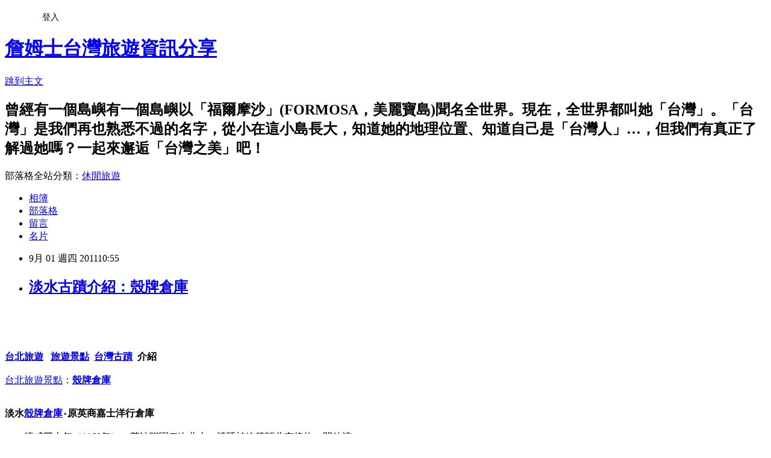

--- FILE ---
content_type: text/html; charset=utf-8
request_url: https://jamestravel.pixnet.net/blog/posts/10010581850
body_size: 35857
content:
<!DOCTYPE html><html lang="zh-TW"><head><meta charSet="utf-8"/><meta name="viewport" content="width=device-width, initial-scale=1"/><link rel="stylesheet" href="https://static.1px.tw/blog-next/_next/static/chunks/b1e52b495cc0137c.css" data-precedence="next"/><link rel="stylesheet" href="/fix.css?v=202601190107" type="text/css" data-precedence="medium"/><link rel="stylesheet" href="https://s3.1px.tw/blog/theme/choc/iframe-popup.css?v=202601190107" type="text/css" data-precedence="medium"/><link rel="stylesheet" href="https://s3.1px.tw/blog/theme/choc/plugins.min.css?v=202601190107" type="text/css" data-precedence="medium"/><link rel="stylesheet" href="https://s3.1px.tw/blog/theme/choc/openid-comment.css?v=202601190107" type="text/css" data-precedence="medium"/><link rel="stylesheet" href="https://s3.1px.tw/blog/theme/choc/style.min.css?v=202601190107" type="text/css" data-precedence="medium"/><link rel="stylesheet" href="https://s3.1px.tw/blog/theme/choc/main.min.css?v=202601190107" type="text/css" data-precedence="medium"/><link rel="stylesheet" href="https://pimg.1px.tw/jamestravel/assets/jamestravel.css?v=202601190107" type="text/css" data-precedence="medium"/><link rel="stylesheet" href="https://s3.1px.tw/blog/theme/choc/author-info.css?v=202601190107" type="text/css" data-precedence="medium"/><link rel="stylesheet" href="https://s3.1px.tw/blog/theme/choc/idlePop.min.css?v=202601190107" type="text/css" data-precedence="medium"/><link rel="preload" as="script" fetchPriority="low" href="https://static.1px.tw/blog-next/_next/static/chunks/94688e2baa9fea03.js"/><script src="https://static.1px.tw/blog-next/_next/static/chunks/41eaa5427c45ebcc.js" async=""></script><script src="https://static.1px.tw/blog-next/_next/static/chunks/e2c6231760bc85bd.js" async=""></script><script src="https://static.1px.tw/blog-next/_next/static/chunks/94bde6376cf279be.js" async=""></script><script src="https://static.1px.tw/blog-next/_next/static/chunks/426b9d9d938a9eb4.js" async=""></script><script src="https://static.1px.tw/blog-next/_next/static/chunks/turbopack-5021d21b4b170dda.js" async=""></script><script src="https://static.1px.tw/blog-next/_next/static/chunks/ff1a16fafef87110.js" async=""></script><script src="https://static.1px.tw/blog-next/_next/static/chunks/e308b2b9ce476a3e.js" async=""></script><script src="https://static.1px.tw/blog-next/_next/static/chunks/2bf79572a40338b7.js" async=""></script><script src="https://static.1px.tw/blog-next/_next/static/chunks/d3c6eed28c1dd8e2.js" async=""></script><script src="https://static.1px.tw/blog-next/_next/static/chunks/d4d39cfc2a072218.js" async=""></script><script src="https://static.1px.tw/blog-next/_next/static/chunks/6a5d72c05b9cd4ba.js" async=""></script><script src="https://static.1px.tw/blog-next/_next/static/chunks/8af6103cf1375f47.js" async=""></script><script src="https://static.1px.tw/blog-next/_next/static/chunks/60d08651d643cedc.js" async=""></script><script src="https://static.1px.tw/blog-next/_next/static/chunks/0ae21416dac1fa83.js" async=""></script><script src="https://static.1px.tw/blog-next/_next/static/chunks/6d1100e43ad18157.js" async=""></script><script src="https://static.1px.tw/blog-next/_next/static/chunks/87eeaf7a3b9005e8.js" async=""></script><script src="https://static.1px.tw/blog-next/_next/static/chunks/ed01c75076819ebd.js" async=""></script><script src="https://static.1px.tw/blog-next/_next/static/chunks/a4df8fc19a9a82e6.js" async=""></script><title>淡水古蹟介紹：殼牌倉庫</title><meta name="description" content="台北旅遊   旅遊景點  台灣古蹟  介紹台北旅遊景點：殼牌倉庫 "/><meta name="author" content="詹姆士台灣旅遊資訊分享"/><meta name="google-adsense-platform-account" content="pub-2647689032095179"/><meta name="fb:app_id" content="101730233200171"/><link rel="canonical" href="https://jamestravel.pixnet.net/blog/posts/10010581850"/><meta property="og:title" content="淡水古蹟介紹：殼牌倉庫"/><meta property="og:description" content="台北旅遊   旅遊景點  台灣古蹟  介紹台北旅遊景點：殼牌倉庫 "/><meta property="og:url" content="https://jamestravel.pixnet.net/blog/posts/10010581850"/><meta property="og:image" content="https://pimg.1px.tw/jamestravel/1382783246-3070253011.jpg"/><meta property="og:type" content="article"/><meta name="twitter:card" content="summary_large_image"/><meta name="twitter:title" content="淡水古蹟介紹：殼牌倉庫"/><meta name="twitter:description" content="台北旅遊   旅遊景點  台灣古蹟  介紹台北旅遊景點：殼牌倉庫 "/><meta name="twitter:image" content="https://pimg.1px.tw/jamestravel/1382783246-3070253011.jpg"/><link rel="icon" href="/favicon.ico?favicon.a62c60e0.ico" sizes="32x32" type="image/x-icon"/><script src="https://static.1px.tw/blog-next/_next/static/chunks/a6dad97d9634a72d.js" noModule=""></script></head><body><!--$--><!--/$--><!--$?--><template id="B:0"></template><!--/$--><script>requestAnimationFrame(function(){$RT=performance.now()});</script><script src="https://static.1px.tw/blog-next/_next/static/chunks/94688e2baa9fea03.js" id="_R_" async=""></script><div hidden id="S:0"><script id="pixnet-vars">
        window.PIXNET = {
          post_id: "10010581850",
          name: "jamestravel",
          user_id: 0,
          blog_id: "4636757",
          display_ads: true,
          ad_options: {"chictrip":false}
        };
      </script><script type="text/javascript" src="https://code.jquery.com/jquery-latest.min.js"></script><script id="json-ld-article-script" type="application/ld+json">{"@context":"https:\u002F\u002Fschema.org","@type":"BlogPosting","isAccessibleForFree":true,"mainEntityOfPage":{"@type":"WebPage","@id":"https:\u002F\u002Fjamestravel.pixnet.net\u002Fblog\u002Fposts\u002F10010581850"},"headline":"淡水古蹟介紹：殼牌倉庫","description":"\u003Cimg src=\"http:\u002F\u002Fpic.pimg.tw\u002Fjamestravel\u002F1382783246-3070253011.jpg\"\u002F\u003E\u003Cbr \u002F\u003E\u003Cbr\u003E\u003Ca title=\"台北旅遊\" href=\"http:\u002F\u002Ftravel.tw.tranews.com\u002Fview\u002Ftaipei\u002F\" target=\"_blank\"\u003E\u003Cstrong\u003E\u003Cspan style=\"COLOR:#003366;\" lang=\"EN-US\"\u003E\u003Cspan lang=\"EN-US\"\u003E台北旅遊\u003C\u002Fspan\u003E\u003C\u002Fspan\u003E\u003C\u002Fstrong\u003E\u003C\u002Fa\u003E\u003Cstrong\u003E   \u003C\u002Fstrong\u003E\u003Ca title=\"旅遊景點\" href=\"http:\u002F\u002Ftravel.tw.tranews.com\u002Fview\u002F\" target=\"_blank\"\u003E\u003Cstrong\u003E\u003Cspan style=\"FONT-FAMILY:細明體;\" lang=\"EN-US\"\u003E\u003Cspan lang=\"EN-US\"\u003E旅遊景點\u003C\u002Fspan\u003E\u003C\u002Fspan\u003E\u003C\u002Fstrong\u003E\u003C\u002Fa\u003E\u003Cspan style=\"FONT-FAMILY:細明體;COLOR:#333333;FONT-SIZE:11pt;\" lang=\"EN-US\"\u003E  \u003C\u002Fspan\u003E\u003Ca title=\"台灣古蹟\" href=\"http:\u002F\u002Ftravel.tw.tranews.com\u002Fview\u002Fkuchi\u002F\" target=\"_blank\"\u003E\u003Cstrong\u003E\u003Cspan style=\"FONT-FAMILY:細明體;COLOR:#003366;\" lang=\"EN-US\"\u003E\u003Cspan lang=\"EN-US\"\u003E台灣古蹟\u003C\u002Fspan\u003E\u003C\u002Fspan\u003E\u003C\u002Fstrong\u003E\u003C\u002Fa\u003E\u003Cspan style=\"FONT-FAMILY:細明體;COLOR:#333333;FONT-SIZE:11pt;\" lang=\"EN-US\"\u003E  \u003C\u002Fspan\u003E\u003Cspan style=\"FONT-FAMILY:細明體;COLOR:#333333;FONT-SIZE:11pt;\"\u003E介紹\u003C\u002Fspan\u003E\u003Cspan style=\"FONT-FAMILY:細明體;COLOR:#333333;FONT-SIZE:11pt;\" lang=\"EN-US\"\u003E\u003Cbr\u003E\u003C\u002Fspan\u003E\u003Ca title=\"台北旅遊景點\" href=\"http:\u002F\u002Ftravel.tw.tranews.com\u002Fview\u002Ftaipei\u002F\" target=\"_blank\"\u003E\u003Cspan style=\"FONT-FAMILY:細明體;COLOR:#003366;\" lang=\"EN-US\"\u003E\u003Cspan lang=\"EN-US\"\u003E台北旅遊景點\u003C\u002Fspan\u003E\u003C\u002Fspan\u003E\u003C\u002Fa\u003E：\u003Cspan style=\"FONT-SIZE:11pt;\" lang=\"EN-US\"\u003E\u003Ca title=\"殼牌倉庫\" href=\"http:\u002F\u002Ftravel.tw.tranews.com\u002Fview\u002Ftanshui\u002Fkepaitsangku\u002F\" target=\"_top\"\u003E\u003Cstrong\u003E\u003Cspan style=\"FONT-FAMILY:'serif';COLOR:#003399;\" lang=\"EN-US\"\u003E\u003Cspan lang=\"EN-US\"\u003E殼牌倉庫\u003C\u002Fspan\u003E\u003C\u002Fspan\u003E\u003C\u002Fstrong\u003E\u003C\u002Fa\u003E\u003C\u002Fspan\u003E\u003Cspan style=\"FONT-FAMILY:'sans-serif';COLOR:#666666;FONT-SIZE:11pt;\" lang=\"EN-US\"\u003E\u003C\u002Fspan\u003E \u003Cbr\u003E","articleBody":"\u003Cimg src=\"https:\u002F\u002Fpimg.1px.tw\u002Fjamestravel\u002F1382783246-3070253011.jpg\"\u002F\u003E\u003Cimg src=\"https:\u002F\u002Fpimg.1px.tw\u002Fjamestravel\u002F1382783246-2243180135.jpg\"\u002F\u003E\u003Cbr\u003E\u003Cbr\u003E\u003Cbr\u003E\u003Cp style=\"LINE-HEIGHT:18pt;MARGIN:0cm 0cm 0pt;BACKGROUND:white;WORD-BREAK:break-all;\" class=\"MsoNormal\"\u003E\u003Cspan style=\"FONT-FAMILY:細明體;COLOR:#333333;FONT-SIZE:11pt;\" lang=\"EN-US\"\u003E\u003Ca title=\"&#x0053f0;&#x005317;&#x0065c5;&#x00904a;\" href=\"http:\u002F\u002Ftravel.tw.tranews.com\u002Fview\u002Ftaipei\u002F\" target=\"_blank\"\u003E\u003Cstrong\u003E\u003Cspan style=\"COLOR:#003366;\" lang=\"EN-US\"\u003E\u003Cspan lang=\"EN-US\"\u003E台北旅遊\u003C\u002Fspan\u003E\u003C\u002Fspan\u003E\u003C\u002Fstrong\u003E\u003C\u002Fa\u003E\u003Cstrong\u003E&nbsp;&nbsp; \u003C\u002Fstrong\u003E\u003C\u002Fspan\u003E\u003Cspan style=\"FONT-SIZE:11pt;\" lang=\"EN-US\"\u003E\u003Ca title=\"&#x0065c5;&#x00904a;&#x00666f;&#x009ede;\" href=\"http:\u002F\u002Ftravel.tw.tranews.com\u002Fview\u002F\" target=\"_blank\"\u003E\u003Cstrong\u003E\u003Cspan style=\"FONT-FAMILY:細明體;\" lang=\"EN-US\"\u003E\u003Cspan lang=\"EN-US\"\u003E旅遊景點\u003C\u002Fspan\u003E\u003C\u002Fspan\u003E\u003C\u002Fstrong\u003E\u003C\u002Fa\u003E\u003C\u002Fspan\u003E\u003Cstrong\u003E\u003Cspan style=\"FONT-FAMILY:細明體;COLOR:#333333;FONT-SIZE:11pt;\" lang=\"EN-US\"\u003E&nbsp; \u003C\u002Fspan\u003E\u003C\u002Fstrong\u003E\u003Cspan style=\"FONT-SIZE:11pt;\" lang=\"EN-US\"\u003E\u003Ca title=\"&#x0053f0;&#x007063;&#x0053e4;&#x008e5f;\" href=\"http:\u002F\u002Ftravel.tw.tranews.com\u002Fview\u002Fkuchi\u002F\" target=\"_blank\"\u003E\u003Cstrong\u003E\u003Cspan style=\"FONT-FAMILY:細明體;COLOR:#003366;\" lang=\"EN-US\"\u003E\u003Cspan lang=\"EN-US\"\u003E台灣古蹟\u003C\u002Fspan\u003E\u003C\u002Fspan\u003E\u003C\u002Fstrong\u003E\u003C\u002Fa\u003E\u003C\u002Fspan\u003E\u003Cstrong\u003E\u003Cspan style=\"FONT-FAMILY:細明體;COLOR:#333333;FONT-SIZE:11pt;\" lang=\"EN-US\"\u003E&nbsp; \u003C\u002Fspan\u003E\u003C\u002Fstrong\u003E\u003Cstrong\u003E\u003Cspan style=\"FONT-FAMILY:細明體;COLOR:#333333;FONT-SIZE:11pt;\"\u003E介紹\u003C\u002Fspan\u003E\u003C\u002Fstrong\u003E\u003Cstrong\u003E\u003Cspan style=\"FONT-FAMILY:細明體;COLOR:#333333;FONT-SIZE:11pt;\" lang=\"EN-US\"\u003E\u003Cbr\u003E\u003Cbr\u003E\u003C\u002Fspan\u003E\u003C\u002Fstrong\u003E\u003Cspan style=\"FONT-SIZE:11pt;\" lang=\"EN-US\"\u003E\u003Ca title=\"&#x0053f0;&#x005317;&#x0065c5;&#x00904a;&#x00666f;&#x009ede;\" href=\"http:\u002F\u002Ftravel.tw.tranews.com\u002Fview\u002Ftaipei\u002F\" target=\"_blank\"\u003E\u003Cspan style=\"FONT-FAMILY:細明體;COLOR:#003366;\" lang=\"EN-US\"\u003E\u003Cspan lang=\"EN-US\"\u003E台北旅遊景點\u003C\u002Fspan\u003E\u003C\u002Fspan\u003E\u003C\u002Fa\u003E：\u003Cspan style=\"FONT-SIZE:11pt;\" lang=\"EN-US\"\u003E\u003Ca title=\"&#x006bbc;&#x00724c;&#x005009;&#x005eab;\" href=\"http:\u002F\u002Ftravel.tw.tranews.com\u002Fview\u002Ftanshui\u002Fkepaitsangku\u002F\" target=\"_top\"\u003E\u003Cstrong\u003E\u003Cspan style=\"FONT-FAMILY:'serif';COLOR:#003399;\" lang=\"EN-US\"\u003E\u003Cspan lang=\"EN-US\"\u003E殼牌倉庫\u003C\u002Fspan\u003E\u003C\u002Fspan\u003E\u003C\u002Fstrong\u003E\u003C\u002Fa\u003E\u003C\u002Fspan\u003E\u003Cspan style=\"FONT-FAMILY:'sans-serif';COLOR:#666666;FONT-SIZE:11pt;\" lang=\"EN-US\"\u003E\u003C\u002Fspan\u003E\u003C\u002Fspan\u003E \u003Cbr\u003E\u003Cp style=\"LINE-HEIGHT:18pt;MARGIN:0cm 0cm 0pt;BACKGROUND:white;WORD-BREAK:break-all;\" class=\"MsoNormal\"\u003E\u003Cbr\u003E\u003Cfont color=\"#0033cc\" size=\"4\"\u003E\u003Cstrong\u003E淡水\u003C\u002Fstrong\u003E\u003C\u002Ffont\u003E\u003Ca id=\"font_18_link\" title=\"&#x006bbc;&#x00724c;&#x005009;&#x005eab;\" href=\"http:\u002F\u002Ftravel.tw.tranews.com\u002Fview\u002Ftanshui\u002Fkepaitsangku\u002F\" target=\"_top\"\u003E\u003Cfont color=\"#003399\" size=\"4\"\u003E\u003Cstrong\u003E殼牌倉庫\u003C\u002Fstrong\u003E\u003C\u002Ffont\u003E\u003C\u002Fa\u003E\u003Cstrong\u003E\u003Cfont size=\"4\"\u003E\u003Cfont color=\"#0033cc\"\u003E\u003Cspan id=\"font_18_nolink\"\u003E‧原英商嘉士洋行倉庫\u003C\u002Fspan\u003E\u003Cbr\u003E\u003Cbr\u003E\u003C\u002Ffont\u003E\u003C\u002Ffont\u003E\u003C\u002Fstrong\u003E\u003Cfont size=\"2\"\u003E　　清咸豐十年（1860年），英法聯軍二次北上，清廷被迫簽訂北京條約，開放滬\u003Cbr\u003E尾成為通商口岸。清同治元年（1862年），正式設關徵稅後，淡水港迅速成為北台\u003Cbr\u003E灣第一大港，洋行林立，佔全台貿易量達六成，而以茶葉、煤、樟腦為出口大宗。當\u003Cbr\u003E時沿著河岸分佈的五大洋行─寶順、德記、水陸、和記、怡記幾乎壟斷整個茶葉出口\u003Cbr\u003E，而嘉士洋行早年也是以茶葉外銷聞名。\u003Cbr\u003E\u003Cbr\u003E　　\u003C\u002Ffont\u003E\u003Ca title=\"&#x006bbc;&#x00724c;\" href=\"http:\u002F\u002Ftravel.tw.tranews.com\u002Fview\u002Ftanshui\u002Fkepaitsangku\u002F\" target=\"_top\"\u003E\u003Cfont color=\"#003366\" size=\"2\"\u003E殼牌\u003C\u002Ffont\u003E\u003C\u002Fa\u003E\u003Cfont size=\"2\"\u003E公司創辦人馬可仕．薩姆爾(Marcus　Samuel)兄弟，於1878年分別在倫敦\u003Cbr\u003E、日本橫濱成立公司，且與英商洋行建立良好合作關係，引進煤油外銷遠東地區，其\u003Cbr\u003E主要據點均設油槽。1897年英商\u003C\u002Ffont\u003E\u003Ca title=\"&#x006bbc;&#x00724c;\" href=\"http:\u002F\u002Ftravel.tw.tranews.com\u002Fview\u002Ftanshui\u002Fkepaitsangku\u002F\" target=\"_top\"\u003E\u003Cfont color=\"#003366\" size=\"2\"\u003E殼牌\u003C\u002Ffont\u003E\u003C\u002Fa\u003E\u003Cfont size=\"2\"\u003E公司將石油生產、油輪、貿易倉儲整合，紀念其\u003Cbr\u003E父販賣貝殼起家，遂命公司名\u003C\u002Ffont\u003E\u003Ca title=\"&#x006bbc;&#x00724c;\" href=\"http:\u002F\u002Ftravel.tw.tranews.com\u002Fview\u002Ftanshui\u002Fkepaitsangku\u002F\" target=\"_top\"\u003E\u003Cfont color=\"#003366\" size=\"2\"\u003E殼牌\u003C\u002Ffont\u003E\u003C\u002Fa\u003E\u003Cfont size=\"2\"\u003E運輸貿易公司，並買下嘉士洋行為遠東地區貿易一環\u003Cbr\u003E。油槽有三座，分別為2500噸、1200噸及60噸。倉庫區內鋪設鐵軌接通淡水火車線，\u003Cbr\u003E便利貨櫃 裝載油品，便開啟嘉士洋行新使命。\u003Cbr\u003E\u003Cbr\u003E　　淡水\u003C\u002Ffont\u003E\u003Ca title=\"&#x006bbc;&#x00724c;&#x005009;&#x005eab;\" href=\"http:\u002F\u002Ftravel.tw.tranews.com\u002Fview\u002Ftanshui\u002Fkepaitsangku\u002F\" target=\"_top\"\u003E\u003Cfont color=\"#003366\" size=\"2\"\u003E殼牌倉庫\u003C\u002Ffont\u003E\u003C\u002Fa\u003E\u003Cfont size=\"2\"\u003E，因為各種汽油、煤油所形成濃厚的油臭味，使\u003C\u002Ffont\u003E\u003Ca title=\"&#x006de1;&#x006c34;\" href=\"http:\u002F\u002Ftravel.tw.tranews.com\u002Fview\u002Ftanshui\u002F\" target=\"_top\"\u003E\u003Cfont color=\"#003366\" size=\"2\"\u003E淡水\u003C\u002Ffont\u003E\u003C\u002Fa\u003E\u003Cfont size=\"2\"\u003E區人民以「臭油\u003Cbr\u003E棧」倉庫來稱呼它。1944年4月，日本政府因\u003C\u002Ffont\u003E\u003Ca title=\"&#x006bbc;&#x00724c;\" href=\"http:\u002F\u002Ftravel.tw.tranews.com\u002Fview\u002Ftanshui\u002Fkepaitsangku\u002F\" target=\"_top\"\u003E\u003Cfont color=\"#003366\" size=\"2\"\u003E殼牌\u003C\u002Ffont\u003E\u003C\u002Fa\u003E\u003Cfont size=\"2\"\u003E集團，屬於敵對同盟國英國及荷蘭所\u003Cbr\u003E有，下令以敵產名義，強制徵收。同年10月12日美軍飛機空襲北台灣，2500噸的石油\u003Cbr\u003E槽與1200噸的煤油槽中彈起火，整整燒了三晝夜才被撲滅。此後\u003C\u002Ffont\u003E\u003Ca title=\"&#x006bbc;&#x00724c;&#x005009;&#x005eab;\" href=\"http:\u002F\u002Ftravel.tw.tranews.com\u002Fview\u002Ftanshui\u002Fkepaitsangku\u002F\" target=\"_top\"\u003E\u003Cfont color=\"#003366\" size=\"2\"\u003E殼牌倉庫\u003C\u002Ffont\u003E\u003C\u002Fa\u003E\u003Cfont size=\"2\"\u003E逐漸沒落，只\u003Cbr\u003E做為備用倉儲用。戰後，\u003C\u002Ffont\u003E\u003Ca title=\"&#x006bbc;&#x00724c;&#x005009;&#x005eab;\" href=\"http:\u002F\u002Ftravel.tw.tranews.com\u002Fview\u002Ftanshui\u002Fkepaitsangku\u002F\" target=\"_top\"\u003E\u003Cfont color=\"#003366\" size=\"2\"\u003E殼牌倉庫\u003C\u002Ffont\u003E\u003C\u002Fa\u003E\u003Cfont size=\"2\"\u003E被列為日本政府名下財產，由台灣長官公署接收，成\u003Cbr\u003E為國有財產。\u003C\u002Ffont\u003E\u003Ca title=\"&#x006bbc;&#x00724c;&#x005009;&#x005eab;\" href=\"http:\u002F\u002Ftravel.tw.tranews.com\u002Fview\u002Ftanshui\u002Fkepaitsangku\u002F\" target=\"_top\"\u003E\u003Cfont color=\"#003366\" size=\"2\"\u003E殼牌倉庫\u003C\u002Ffont\u003E\u003C\u002Fa\u003E\u003Cfont size=\"2\"\u003E則改由母公司亞細亞火油公司積極討回舊有資產，彼此纏訟數十年。\u003Cbr\u003E\u003Cbr\u003E　　由於在\u003C\u002Ffont\u003E\u003Ca title=\"&#x006de1;&#x006c34;\" href=\"http:\u002F\u002Ftravel.tw.tranews.com\u002Fview\u002Ftanshui\u002F\" target=\"_top\"\u003E\u003Cfont color=\"#003366\" size=\"2\"\u003E淡水\u003C\u002Ffont\u003E\u003C\u002Fa\u003E\u003Cfont size=\"2\"\u003E文史工作人員努力搶救下，鼻仔頭歷史古蹟得免於為興建快速道路的犧\u003Cbr\u003E牲品。\u003C\u002Ffont\u003E\u003Ca title=\"&#x006bbc;&#x00724c;\" href=\"http:\u002F\u002Ftravel.tw.tranews.com\u002Fview\u002Ftanshui\u002Fkepaitsangku\u002F\" target=\"_top\"\u003E\u003Cfont color=\"#003366\" size=\"2\"\u003E殼牌\u003C\u002Ffont\u003E\u003C\u002Fa\u003E\u003Cfont size=\"2\"\u003E公司了解當地維護古蹟之意願，遂爽然答應將公司提報為古蹟。2000年6月，\u003Cbr\u003E台北縣政府正式公告為縣定古蹟，又因\u003C\u002Ffont\u003E\u003Ca title=\"&#x006bbc;&#x00724c;\" href=\"http:\u002F\u002Ftravel.tw.tranews.com\u002Fview\u002Ftanshui\u002Fkepaitsangku\u002F\" target=\"_top\"\u003E\u003Cfont color=\"#003366\" size=\"2\"\u003E殼牌\u003C\u002Ffont\u003E\u003C\u002Fa\u003E\u003Cfont size=\"2\"\u003E公司本身認為對文史不具專業，遂將此百年古\u003Cbr\u003E蹟捐給在地文化社團即淡水文化基金會，同年12月31日正式移交。\u003Cbr\u003E\u003Cbr\u003E　　一百多年來，淡水\u003C\u002Ffont\u003E\u003Ca title=\"&#x006bbc;&#x00724c;&#x005009;&#x005eab;\" href=\"http:\u002F\u002Ftravel.tw.tranews.com\u002Fview\u002Ftanshui\u002Fkepaitsangku\u002F\" target=\"_top\"\u003E\u003Cfont color=\"#003366\" size=\"2\"\u003E殼牌倉庫\u003C\u002Ffont\u003E\u003C\u002Fa\u003E\u003Cfont size=\"2\"\u003E數度轉讓，歷經了不同國家的經營使用，也見證了淡水\u003Cbr\u003E從開港以來的繁盛興衰。也許，在旅人們到\u003C\u002Ffont\u003E\u003Ca title=\"&#x006de1;&#x006c34;&#x0065c5;&#x00904a;\" href=\"http:\u002F\u002Ftravel.tw.tranews.com\u002Fview\u002Ftanshui\u002F\" target=\"_top\"\u003E\u003Cfont color=\"#003366\" size=\"2\"\u003E淡水旅遊\u003C\u002Ffont\u003E\u003C\u002Fa\u003E\u003Cfont size=\"2\"\u003E造訪\u003C\u002Ffont\u003E\u003Ca title=\"&#x006bbc;&#x00724c;&#x005009;&#x005eab;\" href=\"http:\u002F\u002Ftravel.tw.tranews.com\u002Fview\u002Ftanshui\u002Fkepaitsangku\u002F\" target=\"_top\"\u003E\u003Cfont color=\"#003366\" size=\"2\"\u003E殼牌倉庫\u003C\u002Ffont\u003E\u003C\u002Fa\u003E\u003Cfont size=\"2\"\u003E時，可以遙想當年大\u003Cbr\u003E船入港的磅礡氣勢，拼湊出淡水港當年風光的景象。\u003C\u002Ffont\u003E\u003Cbr\u003E\u003Cbr\u003E\u003C\u002Fp\u003E\u003Cbr\u003E\u003Cp style=\"LINE-HEIGHT:18pt;MARGIN:0cm 0cm 0pt;BACKGROUND:white;WORD-BREAK:break-all;\" class=\"MsoNormal\"\u003E\u003Cstrong\u003E\u003Cspan style=\"FONT-FAMILY:'serif';COLOR:#0033cc;FONT-SIZE:10pt;\"\u003E回\u003C\u002Fspan\u003E\u003C\u002Fstrong\u003E\u003Cspan style=\"FONT-SIZE:10pt;\" lang=\"EN-US\"\u003E\u003Ca title=\"&#x0053f0;&#x005317;&#x0065c5;&#x00904a;\" href=\"http:\u002F\u002Ftw.myblog.yahoo.com\u002Ftaiwantravel-james\u002Farticle?mid=1291&amp;prev=-1&amp;next=1290\" target=\"_top\"\u003E\u003Cstrong\u003E\u003Cspan style=\"FONT-FAMILY:'serif';COLOR:#003399;TEXT-DECORATION:none;\" lang=\"EN-US\"\u003E\u003Cspan lang=\"EN-US\"\u003E台北旅遊\u003C\u002Fspan\u003E\u003C\u002Fspan\u003E\u003C\u002Fstrong\u003E\u003C\u002Fa\u003E\u003C\u002Fspan\u003E\u003Cstrong\u003E\u003Cspan style=\"FONT-FAMILY:'serif';COLOR:#0033cc;FONT-SIZE:10pt;\"\u003E導覽頁\u003C\u002Fspan\u003E\u003C\u002Fstrong\u003E\u003Cstrong\u003E\u003Cspan style=\"FONT-FAMILY:'serif';COLOR:#333333;FONT-SIZE:10pt;\" lang=\"EN-US\"\u003E&nbsp; &nbsp;\u003C\u002Fspan\u003E\u003C\u002Fstrong\u003E\u003Cstrong\u003E\u003Cspan style=\"FONT-FAMILY:'serif';COLOR:#333333;FONT-SIZE:10pt;\"\u003E詳覽\u003C\u002Fspan\u003E\u003C\u002Fstrong\u003E\u003Cspan style=\"FONT-SIZE:10pt;\" lang=\"EN-US\"\u003E\u003Ca title=\"&#x0053f0;&#x005317;&#x0065c5;&#x00904a;\" href=\"http:\u002F\u002Ftravel.tw.tranews.com\u002Fview\u002Ftaipei\u002F\" target=\"_blank\"\u003E\u003Cstrong\u003E\u003Cspan style=\"FONT-FAMILY:'serif';COLOR:#003366;\" lang=\"EN-US\"\u003E\u003Cspan lang=\"EN-US\"\u003E台北旅遊\u003C\u002Fspan\u003E\u003C\u002Fspan\u003E\u003C\u002Fstrong\u003E\u003C\u002Fa\u003E\u003C\u002Fspan\u003E\u003Cstrong\u003E\u003Cspan style=\"FONT-FAMILY:'serif';COLOR:#333333;FONT-SIZE:10pt;\"\u003E景點網頁\u003C\u002Fspan\u003E\u003C\u002Fstrong\u003E\u003Cstrong\u003E\u003Cspan style=\"FONT-FAMILY:'serif';COLOR:#333333;FONT-SIZE:10pt;\" lang=\"EN-US\"\u003E&nbsp; \u003C\u002Fspan\u003E\u003C\u002Fstrong\u003E\u003Cstrong\u003E\u003Cspan style=\"FONT-FAMILY:'serif';COLOR:#0033cc;FONT-SIZE:10pt;\"\u003E到\u003C\u002Fspan\u003E\u003C\u002Fstrong\u003E\u003Cspan style=\"FONT-SIZE:10pt;\" lang=\"EN-US\"\u003E\u003Ca title=\"&#x0053f0;&#x005317;&#x0098ef;&#x005e97;\" href=\"http:\u002F\u002Ftw.myblog.yahoo.com\u002Ftaiwantravel-james\u002Farticle?mid=1278&amp;prev=1290&amp;next=1275&amp;l=f&amp;fid=8\" target=\"_top\"\u003E\u003Cstrong\u003E\u003Cspan style=\"FONT-FAMILY:'serif';COLOR:#003399;TEXT-DECORATION:none;\" lang=\"EN-US\"\u003E\u003Cspan lang=\"EN-US\"\u003E台北飯店\u003C\u002Fspan\u003E\u003C\u002Fspan\u003E\u003C\u002Fstrong\u003E\u003C\u002Fa\u003E\u003C\u002Fspan\u003E\u003Cstrong\u003E\u003Cspan style=\"FONT-FAMILY:'serif';COLOR:#0033cc;FONT-SIZE:10pt;\"\u003E導覽頁\u003C\u002Fspan\u003E\u003C\u002Fstrong\u003E\u003Cstrong\u003E\u003Cspan style=\"FONT-FAMILY:'serif';COLOR:#0033cc;FONT-SIZE:10pt;\" lang=\"EN-US\"\u003E\u003Cbr\u003E\u003Cbr\u003E\u003C\u002Fspan\u003E\u003C\u002Fstrong\u003E\u003Cstrong\u003E\u003Cspan style=\"FONT-FAMILY:'serif';COLOR:#333333;FONT-SIZE:10pt;\"\u003E詳覽其他\u003C\u002Fspan\u003E\u003C\u002Fstrong\u003E\u003Cspan style=\"FONT-SIZE:10pt;\" lang=\"EN-US\"\u003E\u003Ca title=\"&#x0053f0;&#x007063;&#x0065c5;&#x00904a;&#x00666f;&#x009ede;\" href=\"http:\u002F\u002Ftravel.tw.tranews.com\u002Fview\u002F\" target=\"_blank\"\u003E\u003Cstrong\u003E\u003Cspan style=\"FONT-FAMILY:'serif';COLOR:#003366;\" lang=\"EN-US\"\u003E\u003Cspan lang=\"EN-US\"\u003E台灣旅遊景點\u003C\u002Fspan\u003E\u003C\u002Fspan\u003E\u003C\u002Fstrong\u003E\u003C\u002Fa\u003E\u003C\u002Fspan\u003E\u003Cstrong\u003E\u003Cspan style=\"FONT-FAMILY:'serif';COLOR:#333333;FONT-SIZE:10pt;\" lang=\"EN-US\"\u003E : \u003C\u002Fspan\u003E\u003C\u002Fstrong\u003E\u003Cspan style=\"FONT-SIZE:10pt;\" lang=\"EN-US\"\u003E\u003Ca title=\"&#x0053f0;&#x005317;&#x004f4f;&#x005bbf;\" href=\"http:\u002F\u002Ftravel.tw.tranews.com\u002Fhotel\u002Ftaipei\u002F\" target=\"_blank\"\u003E\u003Cstrong\u003E\u003Cspan style=\"FONT-FAMILY:'serif';COLOR:#003366;\" lang=\"EN-US\"\u003E\u003Cspan lang=\"EN-US\"\u003E台北住宿\u003C\u002Fspan\u003E\u003C\u002Fspan\u003E\u003C\u002Fstrong\u003E\u003C\u002Fa\u003E\u003C\u002Fspan\u003E\u003Cstrong\u003E\u003Cspan style=\"FONT-FAMILY:'serif';COLOR:#333333;FONT-SIZE:10pt;\"\u003E導覽\u003C\u002Fspan\u003E\u003C\u002Fstrong\u003E\u003Cstrong\u003E\u003Cspan style=\"FONT-FAMILY:'serif';COLOR:#333333;FONT-SIZE:10pt;\" lang=\"EN-US\"\u003E &nbsp; \u003C\u002Fspan\u003E\u003C\u002Fstrong\u003E\u003Cspan style=\"FONT-SIZE:10pt;\" lang=\"EN-US\"\u003E\u003Ca title=\"&#x0053f0;&#x005317;&#x006c11;&#x005bbf;\" href=\"http:\u002F\u002Ftravel.tw.tranews.com\u002Fhotel\u002Ftaipei\u002F\" target=\"_blank\"\u003E\u003Cstrong\u003E\u003Cspan style=\"FONT-FAMILY:'serif';COLOR:#003366;\" lang=\"EN-US\"\u003E\u003Cspan lang=\"EN-US\"\u003E台北民宿\u003C\u002Fspan\u003E\u003C\u002Fspan\u003E\u003C\u002Fstrong\u003E\u003C\u002Fa\u003E\u003C\u002Fspan\u003E\u003Cstrong\u003E\u003Cspan style=\"FONT-FAMILY:'serif';COLOR:#333333;FONT-SIZE:10pt;\" lang=\"EN-US\"\u003E&nbsp; \u003C\u002Fspan\u003E\u003C\u002Fstrong\u003E\u003Cspan style=\"FONT-SIZE:10pt;\" lang=\"EN-US\"\u003E\u003Ca title=\"&#x005317;&#x006295;&#x0065c5;&#x00904a;\" href=\"http:\u002F\u002Ftravel.tw.tranews.com\u002Fview\u002Fpeitou\u002F\" target=\"_blank\"\u003E\u003Cstrong\u003E\u003Cspan style=\"FONT-FAMILY:'serif';COLOR:#003366;\" lang=\"EN-US\"\u003E\u003Cspan lang=\"EN-US\"\u003E北投旅遊\u003C\u002Fspan\u003E\u003C\u002Fspan\u003E\u003C\u002Fstrong\u003E\u003C\u002Fa\u003E\u003C\u002Fspan\u003E\u003Cstrong\u003E\u003Cspan style=\"FONT-FAMILY:'serif';COLOR:#333333;FONT-SIZE:10pt;\" lang=\"EN-US\"\u003E&nbsp; \u003C\u002Fspan\u003E\u003C\u002Fstrong\u003E\u003Cspan style=\"FONT-SIZE:10pt;\" lang=\"EN-US\"\u003E\u003Ca title=\"&#x006de1;&#x006c34;&#x0065c5;&#x00904a;\" href=\"http:\u002F\u002Ftravel.tw.tranews.com\u002Fview\u002Ftanshui\u002F\" target=\"_blank\"\u003E\u003Cstrong\u003E\u003Cspan style=\"FONT-FAMILY:'serif';COLOR:#003366;\" lang=\"EN-US\"\u003E\u003Cspan lang=\"EN-US\"\u003E淡水旅遊\u003C\u002Fspan\u003E\u003C\u002Fspan\u003E\u003C\u002Fstrong\u003E\u003C\u002Fa\u003E\u003C\u002Fspan\u003E\u003Cstrong\u003E\u003Cspan style=\"FONT-FAMILY:'serif';COLOR:#333333;FONT-SIZE:10pt;\" lang=\"EN-US\"\u003E&nbsp; \u003C\u002Fspan\u003E\u003C\u002Fstrong\u003E\u003Cspan style=\"FONT-SIZE:10pt;\" lang=\"EN-US\"\u003E\u003Ca title=\"&#x0070cf;&#x004f86;&#x0065c5;&#x00904a;\" href=\"http:\u002F\u002Ftravel.tw.tranews.com\u002Fview\u002Fwulai\u002F\" target=\"_blank\"\u003E\u003Cstrong\u003E\u003Cspan style=\"FONT-FAMILY:'serif';COLOR:#003366;\" lang=\"EN-US\"\u003E\u003Cspan lang=\"EN-US\"\u003E烏來旅遊\u003C\u002Fspan\u003E\u003C\u002Fspan\u003E\u003C\u002Fstrong\u003E\u003C\u002Fa\u003E\u003C\u002Fspan\u003E\u003Cstrong\u003E\u003Cspan style=\"FONT-FAMILY:'serif';COLOR:#333333;FONT-SIZE:10pt;\" lang=\"EN-US\"\u003E&nbsp;\u003C\u002Fspan\u003E\u003C\u002Fstrong\u003E\u003Cstrong\u003E\u003Cspan style=\"FONT-FAMILY:'serif';COLOR:#666666;FONT-SIZE:10pt;\" lang=\"EN-US\"\u003E \u003C\u002Fspan\u003E\u003C\u002Fstrong\u003E\u003C\u002Fp\u003E \u003Cbr\u003E\u003Cp style=\"MARGIN:0cm 0cm 0pt;\" class=\"MsoNormal\"\u003E\u003Cspan style=\"FONT-SIZE:10pt;\" lang=\"EN-US\"\u003E\u003Cfont face=\"Calibri\"\u003E&nbsp;\u003C\u002Ffont\u003E\u003C\u002Fspan\u003E\u003C\u002Fp\u003E \u003Cbr\u003E\u003Cp style=\"LINE-HEIGHT:18pt;MARGIN:0cm 0cm 0pt;BACKGROUND:white;WORD-BREAK:break-all;\" class=\"MsoNormal\"\u003E\u003Cbr\u003E\u003C\u002Fp\u003E\u003Cspan\u003E\u003Cbr\u003E\u003C\u002Fspan\u003E\u003Cspan style=\"FONT-FAMILY:'serif';COLOR:#0033cc;FONT-SIZE:11pt;\"\u003E\u003Cspan style=\"FONT-SIZE:10pt;\" lang=\"EN-US\"\u003E\u003Cfont color=\"#000000\" face=\"Calibri\"\u003E&nbsp;\u003C\u002Ffont\u003E\u003C\u002Fspan\u003E\u003C\u002Fspan\u003E \u003Cbr\u003E\u003Cp style=\"LINE-HEIGHT:18pt;MARGIN:0cm 0cm 0pt;BACKGROUND:white;WORD-BREAK:break-all;\" class=\"MsoNormal\"\u003E\u003C\u002Fp\u003E&nbsp;","image":["https:\u002F\u002Fpimg.1px.tw\u002Fjamestravel\u002F1382783246-3070253011.jpg"],"author":{"@type":"Person","name":"詹姆士台灣旅遊資訊分享","url":"https:\u002F\u002Fwww.pixnet.net\u002Fpcard\u002Fjamestravel"},"publisher":{"@type":"Organization","name":"詹姆士台灣旅遊資訊分享","logo":{"@type":"ImageObject","url":"https:\u002F\u002Fs3.1px.tw\u002Fblog\u002Fcommon\u002Favatar\u002Fblog_cover_dark.jpg"}},"datePublished":"2011-09-01T02:55:40.000Z","dateModified":"","keywords":[],"articleSection":"台北旅遊"}</script><template id="P:1"></template><template id="P:2"></template><template id="P:3"></template><section aria-label="Notifications alt+T" tabindex="-1" aria-live="polite" aria-relevant="additions text" aria-atomic="false"></section></div><script>(self.__next_f=self.__next_f||[]).push([0])</script><script>self.__next_f.push([1,"1:\"$Sreact.fragment\"\n3:I[39756,[\"https://static.1px.tw/blog-next/_next/static/chunks/ff1a16fafef87110.js\",\"https://static.1px.tw/blog-next/_next/static/chunks/e308b2b9ce476a3e.js\"],\"default\"]\n4:I[53536,[\"https://static.1px.tw/blog-next/_next/static/chunks/ff1a16fafef87110.js\",\"https://static.1px.tw/blog-next/_next/static/chunks/e308b2b9ce476a3e.js\"],\"default\"]\n6:I[97367,[\"https://static.1px.tw/blog-next/_next/static/chunks/ff1a16fafef87110.js\",\"https://static.1px.tw/blog-next/_next/static/chunks/e308b2b9ce476a3e.js\"],\"OutletBoundary\"]\n8:I[97367,[\"https://static.1px.tw/blog-next/_next/static/chunks/ff1a16fafef87110.js\",\"https://static.1px.tw/blog-next/_next/static/chunks/e308b2b9ce476a3e.js\"],\"ViewportBoundary\"]\na:I[97367,[\"https://static.1px.tw/blog-next/_next/static/chunks/ff1a16fafef87110.js\",\"https://static.1px.tw/blog-next/_next/static/chunks/e308b2b9ce476a3e.js\"],\"MetadataBoundary\"]\nc:I[63491,[\"https://static.1px.tw/blog-next/_next/static/chunks/2bf79572a40338b7.js\",\"https://static.1px.tw/blog-next/_next/static/chunks/d3c6eed28c1dd8e2.js\"],\"default\"]\n:HL[\"https://static.1px.tw/blog-next/_next/static/chunks/b1e52b495cc0137c.css\",\"style\"]\n"])</script><script>self.__next_f.push([1,"0:{\"P\":null,\"b\":\"jLMCWaFgMfR_swzrVDvgI\",\"c\":[\"\",\"blog\",\"posts\",\"10010581850\"],\"q\":\"\",\"i\":false,\"f\":[[[\"\",{\"children\":[\"blog\",{\"children\":[\"posts\",{\"children\":[[\"id\",\"10010581850\",\"d\"],{\"children\":[\"__PAGE__\",{}]}]}]}]},\"$undefined\",\"$undefined\",true],[[\"$\",\"$1\",\"c\",{\"children\":[[[\"$\",\"script\",\"script-0\",{\"src\":\"https://static.1px.tw/blog-next/_next/static/chunks/d4d39cfc2a072218.js\",\"async\":true,\"nonce\":\"$undefined\"}],[\"$\",\"script\",\"script-1\",{\"src\":\"https://static.1px.tw/blog-next/_next/static/chunks/6a5d72c05b9cd4ba.js\",\"async\":true,\"nonce\":\"$undefined\"}],[\"$\",\"script\",\"script-2\",{\"src\":\"https://static.1px.tw/blog-next/_next/static/chunks/8af6103cf1375f47.js\",\"async\":true,\"nonce\":\"$undefined\"}]],\"$L2\"]}],{\"children\":[[\"$\",\"$1\",\"c\",{\"children\":[null,[\"$\",\"$L3\",null,{\"parallelRouterKey\":\"children\",\"error\":\"$undefined\",\"errorStyles\":\"$undefined\",\"errorScripts\":\"$undefined\",\"template\":[\"$\",\"$L4\",null,{}],\"templateStyles\":\"$undefined\",\"templateScripts\":\"$undefined\",\"notFound\":\"$undefined\",\"forbidden\":\"$undefined\",\"unauthorized\":\"$undefined\"}]]}],{\"children\":[[\"$\",\"$1\",\"c\",{\"children\":[null,[\"$\",\"$L3\",null,{\"parallelRouterKey\":\"children\",\"error\":\"$undefined\",\"errorStyles\":\"$undefined\",\"errorScripts\":\"$undefined\",\"template\":[\"$\",\"$L4\",null,{}],\"templateStyles\":\"$undefined\",\"templateScripts\":\"$undefined\",\"notFound\":\"$undefined\",\"forbidden\":\"$undefined\",\"unauthorized\":\"$undefined\"}]]}],{\"children\":[[\"$\",\"$1\",\"c\",{\"children\":[null,[\"$\",\"$L3\",null,{\"parallelRouterKey\":\"children\",\"error\":\"$undefined\",\"errorStyles\":\"$undefined\",\"errorScripts\":\"$undefined\",\"template\":[\"$\",\"$L4\",null,{}],\"templateStyles\":\"$undefined\",\"templateScripts\":\"$undefined\",\"notFound\":\"$undefined\",\"forbidden\":\"$undefined\",\"unauthorized\":\"$undefined\"}]]}],{\"children\":[[\"$\",\"$1\",\"c\",{\"children\":[\"$L5\",[[\"$\",\"link\",\"0\",{\"rel\":\"stylesheet\",\"href\":\"https://static.1px.tw/blog-next/_next/static/chunks/b1e52b495cc0137c.css\",\"precedence\":\"next\",\"crossOrigin\":\"$undefined\",\"nonce\":\"$undefined\"}],[\"$\",\"script\",\"script-0\",{\"src\":\"https://static.1px.tw/blog-next/_next/static/chunks/0ae21416dac1fa83.js\",\"async\":true,\"nonce\":\"$undefined\"}],[\"$\",\"script\",\"script-1\",{\"src\":\"https://static.1px.tw/blog-next/_next/static/chunks/6d1100e43ad18157.js\",\"async\":true,\"nonce\":\"$undefined\"}],[\"$\",\"script\",\"script-2\",{\"src\":\"https://static.1px.tw/blog-next/_next/static/chunks/87eeaf7a3b9005e8.js\",\"async\":true,\"nonce\":\"$undefined\"}],[\"$\",\"script\",\"script-3\",{\"src\":\"https://static.1px.tw/blog-next/_next/static/chunks/ed01c75076819ebd.js\",\"async\":true,\"nonce\":\"$undefined\"}],[\"$\",\"script\",\"script-4\",{\"src\":\"https://static.1px.tw/blog-next/_next/static/chunks/a4df8fc19a9a82e6.js\",\"async\":true,\"nonce\":\"$undefined\"}]],[\"$\",\"$L6\",null,{\"children\":\"$@7\"}]]}],{},null,false,false]},null,false,false]},null,false,false]},null,false,false]},null,false,false],[\"$\",\"$1\",\"h\",{\"children\":[null,[\"$\",\"$L8\",null,{\"children\":\"$@9\"}],[\"$\",\"$La\",null,{\"children\":\"$@b\"}],null]}],false]],\"m\":\"$undefined\",\"G\":[\"$c\",[]],\"S\":false}\n"])</script><script>self.__next_f.push([1,"9:[[\"$\",\"meta\",\"0\",{\"charSet\":\"utf-8\"}],[\"$\",\"meta\",\"1\",{\"name\":\"viewport\",\"content\":\"width=device-width, initial-scale=1\"}]]\n"])</script><script>self.__next_f.push([1,"d:I[79520,[\"https://static.1px.tw/blog-next/_next/static/chunks/d4d39cfc2a072218.js\",\"https://static.1px.tw/blog-next/_next/static/chunks/6a5d72c05b9cd4ba.js\",\"https://static.1px.tw/blog-next/_next/static/chunks/8af6103cf1375f47.js\"],\"\"]\n10:I[2352,[\"https://static.1px.tw/blog-next/_next/static/chunks/d4d39cfc2a072218.js\",\"https://static.1px.tw/blog-next/_next/static/chunks/6a5d72c05b9cd4ba.js\",\"https://static.1px.tw/blog-next/_next/static/chunks/8af6103cf1375f47.js\"],\"AdultWarningModal\"]\n11:I[69182,[\"https://static.1px.tw/blog-next/_next/static/chunks/d4d39cfc2a072218.js\",\"https://static.1px.tw/blog-next/_next/static/chunks/6a5d72c05b9cd4ba.js\",\"https://static.1px.tw/blog-next/_next/static/chunks/8af6103cf1375f47.js\"],\"HydrationComplete\"]\n12:I[12985,[\"https://static.1px.tw/blog-next/_next/static/chunks/d4d39cfc2a072218.js\",\"https://static.1px.tw/blog-next/_next/static/chunks/6a5d72c05b9cd4ba.js\",\"https://static.1px.tw/blog-next/_next/static/chunks/8af6103cf1375f47.js\"],\"NuqsAdapter\"]\n13:I[82782,[\"https://static.1px.tw/blog-next/_next/static/chunks/d4d39cfc2a072218.js\",\"https://static.1px.tw/blog-next/_next/static/chunks/6a5d72c05b9cd4ba.js\",\"https://static.1px.tw/blog-next/_next/static/chunks/8af6103cf1375f47.js\"],\"RefineContext\"]\n14:I[29306,[\"https://static.1px.tw/blog-next/_next/static/chunks/d4d39cfc2a072218.js\",\"https://static.1px.tw/blog-next/_next/static/chunks/6a5d72c05b9cd4ba.js\",\"https://static.1px.tw/blog-next/_next/static/chunks/8af6103cf1375f47.js\",\"https://static.1px.tw/blog-next/_next/static/chunks/60d08651d643cedc.js\",\"https://static.1px.tw/blog-next/_next/static/chunks/d3c6eed28c1dd8e2.js\"],\"default\"]\n2:[\"$\",\"html\",null,{\"lang\":\"zh-TW\",\"children\":[[\"$\",\"$Ld\",null,{\"id\":\"google-tag-manager\",\"strategy\":\"afterInteractive\",\"children\":\"\\n(function(w,d,s,l,i){w[l]=w[l]||[];w[l].push({'gtm.start':\\nnew Date().getTime(),event:'gtm.js'});var f=d.getElementsByTagName(s)[0],\\nj=d.createElement(s),dl=l!='dataLayer'?'\u0026l='+l:'';j.async=true;j.src=\\n'https://www.googletagmanager.com/gtm.js?id='+i+dl;f.parentNode.insertBefore(j,f);\\n})(window,document,'script','dataLayer','GTM-TRLQMPKX');\\n  \"}],\"$Le\",\"$Lf\",[\"$\",\"body\",null,{\"children\":[[\"$\",\"$L10\",null,{\"display\":false}],[\"$\",\"$L11\",null,{}],[\"$\",\"$L12\",null,{\"children\":[\"$\",\"$L13\",null,{\"children\":[\"$\",\"$L3\",null,{\"parallelRouterKey\":\"children\",\"error\":\"$undefined\",\"errorStyles\":\"$undefined\",\"errorScripts\":\"$undefined\",\"template\":[\"$\",\"$L4\",null,{}],\"templateStyles\":\"$undefined\",\"templateScripts\":\"$undefined\",\"notFound\":[[\"$\",\"$L14\",null,{}],[]],\"forbidden\":\"$undefined\",\"unauthorized\":\"$undefined\"}]}]}]]}]]}]\n"])</script><script>self.__next_f.push([1,"e:null\nf:null\n"])</script><script>self.__next_f.push([1,"16:I[27201,[\"https://static.1px.tw/blog-next/_next/static/chunks/ff1a16fafef87110.js\",\"https://static.1px.tw/blog-next/_next/static/chunks/e308b2b9ce476a3e.js\"],\"IconMark\"]\n5:[[\"$\",\"script\",null,{\"id\":\"pixnet-vars\",\"children\":\"\\n        window.PIXNET = {\\n          post_id: \\\"10010581850\\\",\\n          name: \\\"jamestravel\\\",\\n          user_id: 0,\\n          blog_id: \\\"4636757\\\",\\n          display_ads: true,\\n          ad_options: {\\\"chictrip\\\":false}\\n        };\\n      \"}],\"$L15\"]\n"])</script><script>self.__next_f.push([1,"b:[[\"$\",\"title\",\"0\",{\"children\":\"淡水古蹟介紹：殼牌倉庫\"}],[\"$\",\"meta\",\"1\",{\"name\":\"description\",\"content\":\"台北旅遊   旅遊景點  台灣古蹟  介紹台北旅遊景點：殼牌倉庫 \"}],[\"$\",\"meta\",\"2\",{\"name\":\"author\",\"content\":\"詹姆士台灣旅遊資訊分享\"}],[\"$\",\"meta\",\"3\",{\"name\":\"google-adsense-platform-account\",\"content\":\"pub-2647689032095179\"}],[\"$\",\"meta\",\"4\",{\"name\":\"fb:app_id\",\"content\":\"101730233200171\"}],[\"$\",\"link\",\"5\",{\"rel\":\"canonical\",\"href\":\"https://jamestravel.pixnet.net/blog/posts/10010581850\"}],[\"$\",\"meta\",\"6\",{\"property\":\"og:title\",\"content\":\"淡水古蹟介紹：殼牌倉庫\"}],[\"$\",\"meta\",\"7\",{\"property\":\"og:description\",\"content\":\"台北旅遊   旅遊景點  台灣古蹟  介紹台北旅遊景點：殼牌倉庫 \"}],[\"$\",\"meta\",\"8\",{\"property\":\"og:url\",\"content\":\"https://jamestravel.pixnet.net/blog/posts/10010581850\"}],[\"$\",\"meta\",\"9\",{\"property\":\"og:image\",\"content\":\"https://pimg.1px.tw/jamestravel/1382783246-3070253011.jpg\"}],[\"$\",\"meta\",\"10\",{\"property\":\"og:type\",\"content\":\"article\"}],[\"$\",\"meta\",\"11\",{\"name\":\"twitter:card\",\"content\":\"summary_large_image\"}],[\"$\",\"meta\",\"12\",{\"name\":\"twitter:title\",\"content\":\"淡水古蹟介紹：殼牌倉庫\"}],[\"$\",\"meta\",\"13\",{\"name\":\"twitter:description\",\"content\":\"台北旅遊   旅遊景點  台灣古蹟  介紹台北旅遊景點：殼牌倉庫 \"}],[\"$\",\"meta\",\"14\",{\"name\":\"twitter:image\",\"content\":\"https://pimg.1px.tw/jamestravel/1382783246-3070253011.jpg\"}],[\"$\",\"link\",\"15\",{\"rel\":\"icon\",\"href\":\"/favicon.ico?favicon.a62c60e0.ico\",\"sizes\":\"32x32\",\"type\":\"image/x-icon\"}],[\"$\",\"$L16\",\"16\",{}]]\n"])</script><script>self.__next_f.push([1,"7:null\n"])</script><script>self.__next_f.push([1,":HL[\"/fix.css?v=202601190107\",\"style\",{\"type\":\"text/css\"}]\n:HL[\"https://s3.1px.tw/blog/theme/choc/iframe-popup.css?v=202601190107\",\"style\",{\"type\":\"text/css\"}]\n:HL[\"https://s3.1px.tw/blog/theme/choc/plugins.min.css?v=202601190107\",\"style\",{\"type\":\"text/css\"}]\n:HL[\"https://s3.1px.tw/blog/theme/choc/openid-comment.css?v=202601190107\",\"style\",{\"type\":\"text/css\"}]\n:HL[\"https://s3.1px.tw/blog/theme/choc/style.min.css?v=202601190107\",\"style\",{\"type\":\"text/css\"}]\n:HL[\"https://s3.1px.tw/blog/theme/choc/main.min.css?v=202601190107\",\"style\",{\"type\":\"text/css\"}]\n:HL[\"https://pimg.1px.tw/jamestravel/assets/jamestravel.css?v=202601190107\",\"style\",{\"type\":\"text/css\"}]\n:HL[\"https://s3.1px.tw/blog/theme/choc/author-info.css?v=202601190107\",\"style\",{\"type\":\"text/css\"}]\n:HL[\"https://s3.1px.tw/blog/theme/choc/idlePop.min.css?v=202601190107\",\"style\",{\"type\":\"text/css\"}]\n17:T5b37,"])</script><script>self.__next_f.push([1,"{\"@context\":\"https:\\u002F\\u002Fschema.org\",\"@type\":\"BlogPosting\",\"isAccessibleForFree\":true,\"mainEntityOfPage\":{\"@type\":\"WebPage\",\"@id\":\"https:\\u002F\\u002Fjamestravel.pixnet.net\\u002Fblog\\u002Fposts\\u002F10010581850\"},\"headline\":\"淡水古蹟介紹：殼牌倉庫\",\"description\":\"\\u003Cimg src=\\\"http:\\u002F\\u002Fpic.pimg.tw\\u002Fjamestravel\\u002F1382783246-3070253011.jpg\\\"\\u002F\\u003E\\u003Cbr \\u002F\\u003E\\u003Cbr\\u003E\\u003Ca title=\\\"台北旅遊\\\" href=\\\"http:\\u002F\\u002Ftravel.tw.tranews.com\\u002Fview\\u002Ftaipei\\u002F\\\" target=\\\"_blank\\\"\\u003E\\u003Cstrong\\u003E\\u003Cspan style=\\\"COLOR:#003366;\\\" lang=\\\"EN-US\\\"\\u003E\\u003Cspan lang=\\\"EN-US\\\"\\u003E台北旅遊\\u003C\\u002Fspan\\u003E\\u003C\\u002Fspan\\u003E\\u003C\\u002Fstrong\\u003E\\u003C\\u002Fa\\u003E\\u003Cstrong\\u003E   \\u003C\\u002Fstrong\\u003E\\u003Ca title=\\\"旅遊景點\\\" href=\\\"http:\\u002F\\u002Ftravel.tw.tranews.com\\u002Fview\\u002F\\\" target=\\\"_blank\\\"\\u003E\\u003Cstrong\\u003E\\u003Cspan style=\\\"FONT-FAMILY:細明體;\\\" lang=\\\"EN-US\\\"\\u003E\\u003Cspan lang=\\\"EN-US\\\"\\u003E旅遊景點\\u003C\\u002Fspan\\u003E\\u003C\\u002Fspan\\u003E\\u003C\\u002Fstrong\\u003E\\u003C\\u002Fa\\u003E\\u003Cspan style=\\\"FONT-FAMILY:細明體;COLOR:#333333;FONT-SIZE:11pt;\\\" lang=\\\"EN-US\\\"\\u003E  \\u003C\\u002Fspan\\u003E\\u003Ca title=\\\"台灣古蹟\\\" href=\\\"http:\\u002F\\u002Ftravel.tw.tranews.com\\u002Fview\\u002Fkuchi\\u002F\\\" target=\\\"_blank\\\"\\u003E\\u003Cstrong\\u003E\\u003Cspan style=\\\"FONT-FAMILY:細明體;COLOR:#003366;\\\" lang=\\\"EN-US\\\"\\u003E\\u003Cspan lang=\\\"EN-US\\\"\\u003E台灣古蹟\\u003C\\u002Fspan\\u003E\\u003C\\u002Fspan\\u003E\\u003C\\u002Fstrong\\u003E\\u003C\\u002Fa\\u003E\\u003Cspan style=\\\"FONT-FAMILY:細明體;COLOR:#333333;FONT-SIZE:11pt;\\\" lang=\\\"EN-US\\\"\\u003E  \\u003C\\u002Fspan\\u003E\\u003Cspan style=\\\"FONT-FAMILY:細明體;COLOR:#333333;FONT-SIZE:11pt;\\\"\\u003E介紹\\u003C\\u002Fspan\\u003E\\u003Cspan style=\\\"FONT-FAMILY:細明體;COLOR:#333333;FONT-SIZE:11pt;\\\" lang=\\\"EN-US\\\"\\u003E\\u003Cbr\\u003E\\u003C\\u002Fspan\\u003E\\u003Ca title=\\\"台北旅遊景點\\\" href=\\\"http:\\u002F\\u002Ftravel.tw.tranews.com\\u002Fview\\u002Ftaipei\\u002F\\\" target=\\\"_blank\\\"\\u003E\\u003Cspan style=\\\"FONT-FAMILY:細明體;COLOR:#003366;\\\" lang=\\\"EN-US\\\"\\u003E\\u003Cspan lang=\\\"EN-US\\\"\\u003E台北旅遊景點\\u003C\\u002Fspan\\u003E\\u003C\\u002Fspan\\u003E\\u003C\\u002Fa\\u003E：\\u003Cspan style=\\\"FONT-SIZE:11pt;\\\" lang=\\\"EN-US\\\"\\u003E\\u003Ca title=\\\"殼牌倉庫\\\" href=\\\"http:\\u002F\\u002Ftravel.tw.tranews.com\\u002Fview\\u002Ftanshui\\u002Fkepaitsangku\\u002F\\\" target=\\\"_top\\\"\\u003E\\u003Cstrong\\u003E\\u003Cspan style=\\\"FONT-FAMILY:'serif';COLOR:#003399;\\\" lang=\\\"EN-US\\\"\\u003E\\u003Cspan lang=\\\"EN-US\\\"\\u003E殼牌倉庫\\u003C\\u002Fspan\\u003E\\u003C\\u002Fspan\\u003E\\u003C\\u002Fstrong\\u003E\\u003C\\u002Fa\\u003E\\u003C\\u002Fspan\\u003E\\u003Cspan style=\\\"FONT-FAMILY:'sans-serif';COLOR:#666666;FONT-SIZE:11pt;\\\" lang=\\\"EN-US\\\"\\u003E\\u003C\\u002Fspan\\u003E \\u003Cbr\\u003E\",\"articleBody\":\"\\u003Cimg src=\\\"https:\\u002F\\u002Fpimg.1px.tw\\u002Fjamestravel\\u002F1382783246-3070253011.jpg\\\"\\u002F\\u003E\\u003Cimg src=\\\"https:\\u002F\\u002Fpimg.1px.tw\\u002Fjamestravel\\u002F1382783246-2243180135.jpg\\\"\\u002F\\u003E\\u003Cbr\\u003E\\u003Cbr\\u003E\\u003Cbr\\u003E\\u003Cp style=\\\"LINE-HEIGHT:18pt;MARGIN:0cm 0cm 0pt;BACKGROUND:white;WORD-BREAK:break-all;\\\" class=\\\"MsoNormal\\\"\\u003E\\u003Cspan style=\\\"FONT-FAMILY:細明體;COLOR:#333333;FONT-SIZE:11pt;\\\" lang=\\\"EN-US\\\"\\u003E\\u003Ca title=\\\"\u0026#x0053f0;\u0026#x005317;\u0026#x0065c5;\u0026#x00904a;\\\" href=\\\"http:\\u002F\\u002Ftravel.tw.tranews.com\\u002Fview\\u002Ftaipei\\u002F\\\" target=\\\"_blank\\\"\\u003E\\u003Cstrong\\u003E\\u003Cspan style=\\\"COLOR:#003366;\\\" lang=\\\"EN-US\\\"\\u003E\\u003Cspan lang=\\\"EN-US\\\"\\u003E台北旅遊\\u003C\\u002Fspan\\u003E\\u003C\\u002Fspan\\u003E\\u003C\\u002Fstrong\\u003E\\u003C\\u002Fa\\u003E\\u003Cstrong\\u003E\u0026nbsp;\u0026nbsp; \\u003C\\u002Fstrong\\u003E\\u003C\\u002Fspan\\u003E\\u003Cspan style=\\\"FONT-SIZE:11pt;\\\" lang=\\\"EN-US\\\"\\u003E\\u003Ca title=\\\"\u0026#x0065c5;\u0026#x00904a;\u0026#x00666f;\u0026#x009ede;\\\" href=\\\"http:\\u002F\\u002Ftravel.tw.tranews.com\\u002Fview\\u002F\\\" target=\\\"_blank\\\"\\u003E\\u003Cstrong\\u003E\\u003Cspan style=\\\"FONT-FAMILY:細明體;\\\" lang=\\\"EN-US\\\"\\u003E\\u003Cspan lang=\\\"EN-US\\\"\\u003E旅遊景點\\u003C\\u002Fspan\\u003E\\u003C\\u002Fspan\\u003E\\u003C\\u002Fstrong\\u003E\\u003C\\u002Fa\\u003E\\u003C\\u002Fspan\\u003E\\u003Cstrong\\u003E\\u003Cspan style=\\\"FONT-FAMILY:細明體;COLOR:#333333;FONT-SIZE:11pt;\\\" lang=\\\"EN-US\\\"\\u003E\u0026nbsp; \\u003C\\u002Fspan\\u003E\\u003C\\u002Fstrong\\u003E\\u003Cspan style=\\\"FONT-SIZE:11pt;\\\" lang=\\\"EN-US\\\"\\u003E\\u003Ca title=\\\"\u0026#x0053f0;\u0026#x007063;\u0026#x0053e4;\u0026#x008e5f;\\\" href=\\\"http:\\u002F\\u002Ftravel.tw.tranews.com\\u002Fview\\u002Fkuchi\\u002F\\\" target=\\\"_blank\\\"\\u003E\\u003Cstrong\\u003E\\u003Cspan style=\\\"FONT-FAMILY:細明體;COLOR:#003366;\\\" lang=\\\"EN-US\\\"\\u003E\\u003Cspan lang=\\\"EN-US\\\"\\u003E台灣古蹟\\u003C\\u002Fspan\\u003E\\u003C\\u002Fspan\\u003E\\u003C\\u002Fstrong\\u003E\\u003C\\u002Fa\\u003E\\u003C\\u002Fspan\\u003E\\u003Cstrong\\u003E\\u003Cspan style=\\\"FONT-FAMILY:細明體;COLOR:#333333;FONT-SIZE:11pt;\\\" lang=\\\"EN-US\\\"\\u003E\u0026nbsp; \\u003C\\u002Fspan\\u003E\\u003C\\u002Fstrong\\u003E\\u003Cstrong\\u003E\\u003Cspan style=\\\"FONT-FAMILY:細明體;COLOR:#333333;FONT-SIZE:11pt;\\\"\\u003E介紹\\u003C\\u002Fspan\\u003E\\u003C\\u002Fstrong\\u003E\\u003Cstrong\\u003E\\u003Cspan style=\\\"FONT-FAMILY:細明體;COLOR:#333333;FONT-SIZE:11pt;\\\" lang=\\\"EN-US\\\"\\u003E\\u003Cbr\\u003E\\u003Cbr\\u003E\\u003C\\u002Fspan\\u003E\\u003C\\u002Fstrong\\u003E\\u003Cspan style=\\\"FONT-SIZE:11pt;\\\" lang=\\\"EN-US\\\"\\u003E\\u003Ca title=\\\"\u0026#x0053f0;\u0026#x005317;\u0026#x0065c5;\u0026#x00904a;\u0026#x00666f;\u0026#x009ede;\\\" href=\\\"http:\\u002F\\u002Ftravel.tw.tranews.com\\u002Fview\\u002Ftaipei\\u002F\\\" target=\\\"_blank\\\"\\u003E\\u003Cspan style=\\\"FONT-FAMILY:細明體;COLOR:#003366;\\\" lang=\\\"EN-US\\\"\\u003E\\u003Cspan lang=\\\"EN-US\\\"\\u003E台北旅遊景點\\u003C\\u002Fspan\\u003E\\u003C\\u002Fspan\\u003E\\u003C\\u002Fa\\u003E：\\u003Cspan style=\\\"FONT-SIZE:11pt;\\\" lang=\\\"EN-US\\\"\\u003E\\u003Ca title=\\\"\u0026#x006bbc;\u0026#x00724c;\u0026#x005009;\u0026#x005eab;\\\" href=\\\"http:\\u002F\\u002Ftravel.tw.tranews.com\\u002Fview\\u002Ftanshui\\u002Fkepaitsangku\\u002F\\\" target=\\\"_top\\\"\\u003E\\u003Cstrong\\u003E\\u003Cspan style=\\\"FONT-FAMILY:'serif';COLOR:#003399;\\\" lang=\\\"EN-US\\\"\\u003E\\u003Cspan lang=\\\"EN-US\\\"\\u003E殼牌倉庫\\u003C\\u002Fspan\\u003E\\u003C\\u002Fspan\\u003E\\u003C\\u002Fstrong\\u003E\\u003C\\u002Fa\\u003E\\u003C\\u002Fspan\\u003E\\u003Cspan style=\\\"FONT-FAMILY:'sans-serif';COLOR:#666666;FONT-SIZE:11pt;\\\" lang=\\\"EN-US\\\"\\u003E\\u003C\\u002Fspan\\u003E\\u003C\\u002Fspan\\u003E \\u003Cbr\\u003E\\u003Cp style=\\\"LINE-HEIGHT:18pt;MARGIN:0cm 0cm 0pt;BACKGROUND:white;WORD-BREAK:break-all;\\\" class=\\\"MsoNormal\\\"\\u003E\\u003Cbr\\u003E\\u003Cfont color=\\\"#0033cc\\\" size=\\\"4\\\"\\u003E\\u003Cstrong\\u003E淡水\\u003C\\u002Fstrong\\u003E\\u003C\\u002Ffont\\u003E\\u003Ca id=\\\"font_18_link\\\" title=\\\"\u0026#x006bbc;\u0026#x00724c;\u0026#x005009;\u0026#x005eab;\\\" href=\\\"http:\\u002F\\u002Ftravel.tw.tranews.com\\u002Fview\\u002Ftanshui\\u002Fkepaitsangku\\u002F\\\" target=\\\"_top\\\"\\u003E\\u003Cfont color=\\\"#003399\\\" size=\\\"4\\\"\\u003E\\u003Cstrong\\u003E殼牌倉庫\\u003C\\u002Fstrong\\u003E\\u003C\\u002Ffont\\u003E\\u003C\\u002Fa\\u003E\\u003Cstrong\\u003E\\u003Cfont size=\\\"4\\\"\\u003E\\u003Cfont color=\\\"#0033cc\\\"\\u003E\\u003Cspan id=\\\"font_18_nolink\\\"\\u003E‧原英商嘉士洋行倉庫\\u003C\\u002Fspan\\u003E\\u003Cbr\\u003E\\u003Cbr\\u003E\\u003C\\u002Ffont\\u003E\\u003C\\u002Ffont\\u003E\\u003C\\u002Fstrong\\u003E\\u003Cfont size=\\\"2\\\"\\u003E　　清咸豐十年（1860年），英法聯軍二次北上，清廷被迫簽訂北京條約，開放滬\\u003Cbr\\u003E尾成為通商口岸。清同治元年（1862年），正式設關徵稅後，淡水港迅速成為北台\\u003Cbr\\u003E灣第一大港，洋行林立，佔全台貿易量達六成，而以茶葉、煤、樟腦為出口大宗。當\\u003Cbr\\u003E時沿著河岸分佈的五大洋行─寶順、德記、水陸、和記、怡記幾乎壟斷整個茶葉出口\\u003Cbr\\u003E，而嘉士洋行早年也是以茶葉外銷聞名。\\u003Cbr\\u003E\\u003Cbr\\u003E　　\\u003C\\u002Ffont\\u003E\\u003Ca title=\\\"\u0026#x006bbc;\u0026#x00724c;\\\" href=\\\"http:\\u002F\\u002Ftravel.tw.tranews.com\\u002Fview\\u002Ftanshui\\u002Fkepaitsangku\\u002F\\\" target=\\\"_top\\\"\\u003E\\u003Cfont color=\\\"#003366\\\" size=\\\"2\\\"\\u003E殼牌\\u003C\\u002Ffont\\u003E\\u003C\\u002Fa\\u003E\\u003Cfont size=\\\"2\\\"\\u003E公司創辦人馬可仕．薩姆爾(Marcus　Samuel)兄弟，於1878年分別在倫敦\\u003Cbr\\u003E、日本橫濱成立公司，且與英商洋行建立良好合作關係，引進煤油外銷遠東地區，其\\u003Cbr\\u003E主要據點均設油槽。1897年英商\\u003C\\u002Ffont\\u003E\\u003Ca title=\\\"\u0026#x006bbc;\u0026#x00724c;\\\" href=\\\"http:\\u002F\\u002Ftravel.tw.tranews.com\\u002Fview\\u002Ftanshui\\u002Fkepaitsangku\\u002F\\\" target=\\\"_top\\\"\\u003E\\u003Cfont color=\\\"#003366\\\" size=\\\"2\\\"\\u003E殼牌\\u003C\\u002Ffont\\u003E\\u003C\\u002Fa\\u003E\\u003Cfont size=\\\"2\\\"\\u003E公司將石油生產、油輪、貿易倉儲整合，紀念其\\u003Cbr\\u003E父販賣貝殼起家，遂命公司名\\u003C\\u002Ffont\\u003E\\u003Ca title=\\\"\u0026#x006bbc;\u0026#x00724c;\\\" href=\\\"http:\\u002F\\u002Ftravel.tw.tranews.com\\u002Fview\\u002Ftanshui\\u002Fkepaitsangku\\u002F\\\" target=\\\"_top\\\"\\u003E\\u003Cfont color=\\\"#003366\\\" size=\\\"2\\\"\\u003E殼牌\\u003C\\u002Ffont\\u003E\\u003C\\u002Fa\\u003E\\u003Cfont size=\\\"2\\\"\\u003E運輸貿易公司，並買下嘉士洋行為遠東地區貿易一環\\u003Cbr\\u003E。油槽有三座，分別為2500噸、1200噸及60噸。倉庫區內鋪設鐵軌接通淡水火車線，\\u003Cbr\\u003E便利貨櫃 裝載油品，便開啟嘉士洋行新使命。\\u003Cbr\\u003E\\u003Cbr\\u003E　　淡水\\u003C\\u002Ffont\\u003E\\u003Ca title=\\\"\u0026#x006bbc;\u0026#x00724c;\u0026#x005009;\u0026#x005eab;\\\" href=\\\"http:\\u002F\\u002Ftravel.tw.tranews.com\\u002Fview\\u002Ftanshui\\u002Fkepaitsangku\\u002F\\\" target=\\\"_top\\\"\\u003E\\u003Cfont color=\\\"#003366\\\" size=\\\"2\\\"\\u003E殼牌倉庫\\u003C\\u002Ffont\\u003E\\u003C\\u002Fa\\u003E\\u003Cfont size=\\\"2\\\"\\u003E，因為各種汽油、煤油所形成濃厚的油臭味，使\\u003C\\u002Ffont\\u003E\\u003Ca title=\\\"\u0026#x006de1;\u0026#x006c34;\\\" href=\\\"http:\\u002F\\u002Ftravel.tw.tranews.com\\u002Fview\\u002Ftanshui\\u002F\\\" target=\\\"_top\\\"\\u003E\\u003Cfont color=\\\"#003366\\\" size=\\\"2\\\"\\u003E淡水\\u003C\\u002Ffont\\u003E\\u003C\\u002Fa\\u003E\\u003Cfont size=\\\"2\\\"\\u003E區人民以「臭油\\u003Cbr\\u003E棧」倉庫來稱呼它。1944年4月，日本政府因\\u003C\\u002Ffont\\u003E\\u003Ca title=\\\"\u0026#x006bbc;\u0026#x00724c;\\\" href=\\\"http:\\u002F\\u002Ftravel.tw.tranews.com\\u002Fview\\u002Ftanshui\\u002Fkepaitsangku\\u002F\\\" target=\\\"_top\\\"\\u003E\\u003Cfont color=\\\"#003366\\\" size=\\\"2\\\"\\u003E殼牌\\u003C\\u002Ffont\\u003E\\u003C\\u002Fa\\u003E\\u003Cfont size=\\\"2\\\"\\u003E集團，屬於敵對同盟國英國及荷蘭所\\u003Cbr\\u003E有，下令以敵產名義，強制徵收。同年10月12日美軍飛機空襲北台灣，2500噸的石油\\u003Cbr\\u003E槽與1200噸的煤油槽中彈起火，整整燒了三晝夜才被撲滅。此後\\u003C\\u002Ffont\\u003E\\u003Ca title=\\\"\u0026#x006bbc;\u0026#x00724c;\u0026#x005009;\u0026#x005eab;\\\" href=\\\"http:\\u002F\\u002Ftravel.tw.tranews.com\\u002Fview\\u002Ftanshui\\u002Fkepaitsangku\\u002F\\\" target=\\\"_top\\\"\\u003E\\u003Cfont color=\\\"#003366\\\" size=\\\"2\\\"\\u003E殼牌倉庫\\u003C\\u002Ffont\\u003E\\u003C\\u002Fa\\u003E\\u003Cfont size=\\\"2\\\"\\u003E逐漸沒落，只\\u003Cbr\\u003E做為備用倉儲用。戰後，\\u003C\\u002Ffont\\u003E\\u003Ca title=\\\"\u0026#x006bbc;\u0026#x00724c;\u0026#x005009;\u0026#x005eab;\\\" href=\\\"http:\\u002F\\u002Ftravel.tw.tranews.com\\u002Fview\\u002Ftanshui\\u002Fkepaitsangku\\u002F\\\" target=\\\"_top\\\"\\u003E\\u003Cfont color=\\\"#003366\\\" size=\\\"2\\\"\\u003E殼牌倉庫\\u003C\\u002Ffont\\u003E\\u003C\\u002Fa\\u003E\\u003Cfont size=\\\"2\\\"\\u003E被列為日本政府名下財產，由台灣長官公署接收，成\\u003Cbr\\u003E為國有財產。\\u003C\\u002Ffont\\u003E\\u003Ca title=\\\"\u0026#x006bbc;\u0026#x00724c;\u0026#x005009;\u0026#x005eab;\\\" href=\\\"http:\\u002F\\u002Ftravel.tw.tranews.com\\u002Fview\\u002Ftanshui\\u002Fkepaitsangku\\u002F\\\" target=\\\"_top\\\"\\u003E\\u003Cfont color=\\\"#003366\\\" size=\\\"2\\\"\\u003E殼牌倉庫\\u003C\\u002Ffont\\u003E\\u003C\\u002Fa\\u003E\\u003Cfont size=\\\"2\\\"\\u003E則改由母公司亞細亞火油公司積極討回舊有資產，彼此纏訟數十年。\\u003Cbr\\u003E\\u003Cbr\\u003E　　由於在\\u003C\\u002Ffont\\u003E\\u003Ca title=\\\"\u0026#x006de1;\u0026#x006c34;\\\" href=\\\"http:\\u002F\\u002Ftravel.tw.tranews.com\\u002Fview\\u002Ftanshui\\u002F\\\" target=\\\"_top\\\"\\u003E\\u003Cfont color=\\\"#003366\\\" size=\\\"2\\\"\\u003E淡水\\u003C\\u002Ffont\\u003E\\u003C\\u002Fa\\u003E\\u003Cfont size=\\\"2\\\"\\u003E文史工作人員努力搶救下，鼻仔頭歷史古蹟得免於為興建快速道路的犧\\u003Cbr\\u003E牲品。\\u003C\\u002Ffont\\u003E\\u003Ca title=\\\"\u0026#x006bbc;\u0026#x00724c;\\\" href=\\\"http:\\u002F\\u002Ftravel.tw.tranews.com\\u002Fview\\u002Ftanshui\\u002Fkepaitsangku\\u002F\\\" target=\\\"_top\\\"\\u003E\\u003Cfont color=\\\"#003366\\\" size=\\\"2\\\"\\u003E殼牌\\u003C\\u002Ffont\\u003E\\u003C\\u002Fa\\u003E\\u003Cfont size=\\\"2\\\"\\u003E公司了解當地維護古蹟之意願，遂爽然答應將公司提報為古蹟。2000年6月，\\u003Cbr\\u003E台北縣政府正式公告為縣定古蹟，又因\\u003C\\u002Ffont\\u003E\\u003Ca title=\\\"\u0026#x006bbc;\u0026#x00724c;\\\" href=\\\"http:\\u002F\\u002Ftravel.tw.tranews.com\\u002Fview\\u002Ftanshui\\u002Fkepaitsangku\\u002F\\\" target=\\\"_top\\\"\\u003E\\u003Cfont color=\\\"#003366\\\" size=\\\"2\\\"\\u003E殼牌\\u003C\\u002Ffont\\u003E\\u003C\\u002Fa\\u003E\\u003Cfont size=\\\"2\\\"\\u003E公司本身認為對文史不具專業，遂將此百年古\\u003Cbr\\u003E蹟捐給在地文化社團即淡水文化基金會，同年12月31日正式移交。\\u003Cbr\\u003E\\u003Cbr\\u003E　　一百多年來，淡水\\u003C\\u002Ffont\\u003E\\u003Ca title=\\\"\u0026#x006bbc;\u0026#x00724c;\u0026#x005009;\u0026#x005eab;\\\" href=\\\"http:\\u002F\\u002Ftravel.tw.tranews.com\\u002Fview\\u002Ftanshui\\u002Fkepaitsangku\\u002F\\\" target=\\\"_top\\\"\\u003E\\u003Cfont color=\\\"#003366\\\" size=\\\"2\\\"\\u003E殼牌倉庫\\u003C\\u002Ffont\\u003E\\u003C\\u002Fa\\u003E\\u003Cfont size=\\\"2\\\"\\u003E數度轉讓，歷經了不同國家的經營使用，也見證了淡水\\u003Cbr\\u003E從開港以來的繁盛興衰。也許，在旅人們到\\u003C\\u002Ffont\\u003E\\u003Ca title=\\\"\u0026#x006de1;\u0026#x006c34;\u0026#x0065c5;\u0026#x00904a;\\\" href=\\\"http:\\u002F\\u002Ftravel.tw.tranews.com\\u002Fview\\u002Ftanshui\\u002F\\\" target=\\\"_top\\\"\\u003E\\u003Cfont color=\\\"#003366\\\" size=\\\"2\\\"\\u003E淡水旅遊\\u003C\\u002Ffont\\u003E\\u003C\\u002Fa\\u003E\\u003Cfont size=\\\"2\\\"\\u003E造訪\\u003C\\u002Ffont\\u003E\\u003Ca title=\\\"\u0026#x006bbc;\u0026#x00724c;\u0026#x005009;\u0026#x005eab;\\\" href=\\\"http:\\u002F\\u002Ftravel.tw.tranews.com\\u002Fview\\u002Ftanshui\\u002Fkepaitsangku\\u002F\\\" target=\\\"_top\\\"\\u003E\\u003Cfont color=\\\"#003366\\\" size=\\\"2\\\"\\u003E殼牌倉庫\\u003C\\u002Ffont\\u003E\\u003C\\u002Fa\\u003E\\u003Cfont size=\\\"2\\\"\\u003E時，可以遙想當年大\\u003Cbr\\u003E船入港的磅礡氣勢，拼湊出淡水港當年風光的景象。\\u003C\\u002Ffont\\u003E\\u003Cbr\\u003E\\u003Cbr\\u003E\\u003C\\u002Fp\\u003E\\u003Cbr\\u003E\\u003Cp style=\\\"LINE-HEIGHT:18pt;MARGIN:0cm 0cm 0pt;BACKGROUND:white;WORD-BREAK:break-all;\\\" class=\\\"MsoNormal\\\"\\u003E\\u003Cstrong\\u003E\\u003Cspan style=\\\"FONT-FAMILY:'serif';COLOR:#0033cc;FONT-SIZE:10pt;\\\"\\u003E回\\u003C\\u002Fspan\\u003E\\u003C\\u002Fstrong\\u003E\\u003Cspan style=\\\"FONT-SIZE:10pt;\\\" lang=\\\"EN-US\\\"\\u003E\\u003Ca title=\\\"\u0026#x0053f0;\u0026#x005317;\u0026#x0065c5;\u0026#x00904a;\\\" href=\\\"http:\\u002F\\u002Ftw.myblog.yahoo.com\\u002Ftaiwantravel-james\\u002Farticle?mid=1291\u0026amp;prev=-1\u0026amp;next=1290\\\" target=\\\"_top\\\"\\u003E\\u003Cstrong\\u003E\\u003Cspan style=\\\"FONT-FAMILY:'serif';COLOR:#003399;TEXT-DECORATION:none;\\\" lang=\\\"EN-US\\\"\\u003E\\u003Cspan lang=\\\"EN-US\\\"\\u003E台北旅遊\\u003C\\u002Fspan\\u003E\\u003C\\u002Fspan\\u003E\\u003C\\u002Fstrong\\u003E\\u003C\\u002Fa\\u003E\\u003C\\u002Fspan\\u003E\\u003Cstrong\\u003E\\u003Cspan style=\\\"FONT-FAMILY:'serif';COLOR:#0033cc;FONT-SIZE:10pt;\\\"\\u003E導覽頁\\u003C\\u002Fspan\\u003E\\u003C\\u002Fstrong\\u003E\\u003Cstrong\\u003E\\u003Cspan style=\\\"FONT-FAMILY:'serif';COLOR:#333333;FONT-SIZE:10pt;\\\" lang=\\\"EN-US\\\"\\u003E\u0026nbsp; \u0026nbsp;\\u003C\\u002Fspan\\u003E\\u003C\\u002Fstrong\\u003E\\u003Cstrong\\u003E\\u003Cspan style=\\\"FONT-FAMILY:'serif';COLOR:#333333;FONT-SIZE:10pt;\\\"\\u003E詳覽\\u003C\\u002Fspan\\u003E\\u003C\\u002Fstrong\\u003E\\u003Cspan style=\\\"FONT-SIZE:10pt;\\\" lang=\\\"EN-US\\\"\\u003E\\u003Ca title=\\\"\u0026#x0053f0;\u0026#x005317;\u0026#x0065c5;\u0026#x00904a;\\\" href=\\\"http:\\u002F\\u002Ftravel.tw.tranews.com\\u002Fview\\u002Ftaipei\\u002F\\\" target=\\\"_blank\\\"\\u003E\\u003Cstrong\\u003E\\u003Cspan style=\\\"FONT-FAMILY:'serif';COLOR:#003366;\\\" lang=\\\"EN-US\\\"\\u003E\\u003Cspan lang=\\\"EN-US\\\"\\u003E台北旅遊\\u003C\\u002Fspan\\u003E\\u003C\\u002Fspan\\u003E\\u003C\\u002Fstrong\\u003E\\u003C\\u002Fa\\u003E\\u003C\\u002Fspan\\u003E\\u003Cstrong\\u003E\\u003Cspan style=\\\"FONT-FAMILY:'serif';COLOR:#333333;FONT-SIZE:10pt;\\\"\\u003E景點網頁\\u003C\\u002Fspan\\u003E\\u003C\\u002Fstrong\\u003E\\u003Cstrong\\u003E\\u003Cspan style=\\\"FONT-FAMILY:'serif';COLOR:#333333;FONT-SIZE:10pt;\\\" lang=\\\"EN-US\\\"\\u003E\u0026nbsp; \\u003C\\u002Fspan\\u003E\\u003C\\u002Fstrong\\u003E\\u003Cstrong\\u003E\\u003Cspan style=\\\"FONT-FAMILY:'serif';COLOR:#0033cc;FONT-SIZE:10pt;\\\"\\u003E到\\u003C\\u002Fspan\\u003E\\u003C\\u002Fstrong\\u003E\\u003Cspan style=\\\"FONT-SIZE:10pt;\\\" lang=\\\"EN-US\\\"\\u003E\\u003Ca title=\\\"\u0026#x0053f0;\u0026#x005317;\u0026#x0098ef;\u0026#x005e97;\\\" href=\\\"http:\\u002F\\u002Ftw.myblog.yahoo.com\\u002Ftaiwantravel-james\\u002Farticle?mid=1278\u0026amp;prev=1290\u0026amp;next=1275\u0026amp;l=f\u0026amp;fid=8\\\" target=\\\"_top\\\"\\u003E\\u003Cstrong\\u003E\\u003Cspan style=\\\"FONT-FAMILY:'serif';COLOR:#003399;TEXT-DECORATION:none;\\\" lang=\\\"EN-US\\\"\\u003E\\u003Cspan lang=\\\"EN-US\\\"\\u003E台北飯店\\u003C\\u002Fspan\\u003E\\u003C\\u002Fspan\\u003E\\u003C\\u002Fstrong\\u003E\\u003C\\u002Fa\\u003E\\u003C\\u002Fspan\\u003E\\u003Cstrong\\u003E\\u003Cspan style=\\\"FONT-FAMILY:'serif';COLOR:#0033cc;FONT-SIZE:10pt;\\\"\\u003E導覽頁\\u003C\\u002Fspan\\u003E\\u003C\\u002Fstrong\\u003E\\u003Cstrong\\u003E\\u003Cspan style=\\\"FONT-FAMILY:'serif';COLOR:#0033cc;FONT-SIZE:10pt;\\\" lang=\\\"EN-US\\\"\\u003E\\u003Cbr\\u003E\\u003Cbr\\u003E\\u003C\\u002Fspan\\u003E\\u003C\\u002Fstrong\\u003E\\u003Cstrong\\u003E\\u003Cspan style=\\\"FONT-FAMILY:'serif';COLOR:#333333;FONT-SIZE:10pt;\\\"\\u003E詳覽其他\\u003C\\u002Fspan\\u003E\\u003C\\u002Fstrong\\u003E\\u003Cspan style=\\\"FONT-SIZE:10pt;\\\" lang=\\\"EN-US\\\"\\u003E\\u003Ca title=\\\"\u0026#x0053f0;\u0026#x007063;\u0026#x0065c5;\u0026#x00904a;\u0026#x00666f;\u0026#x009ede;\\\" href=\\\"http:\\u002F\\u002Ftravel.tw.tranews.com\\u002Fview\\u002F\\\" target=\\\"_blank\\\"\\u003E\\u003Cstrong\\u003E\\u003Cspan style=\\\"FONT-FAMILY:'serif';COLOR:#003366;\\\" lang=\\\"EN-US\\\"\\u003E\\u003Cspan lang=\\\"EN-US\\\"\\u003E台灣旅遊景點\\u003C\\u002Fspan\\u003E\\u003C\\u002Fspan\\u003E\\u003C\\u002Fstrong\\u003E\\u003C\\u002Fa\\u003E\\u003C\\u002Fspan\\u003E\\u003Cstrong\\u003E\\u003Cspan style=\\\"FONT-FAMILY:'serif';COLOR:#333333;FONT-SIZE:10pt;\\\" lang=\\\"EN-US\\\"\\u003E : \\u003C\\u002Fspan\\u003E\\u003C\\u002Fstrong\\u003E\\u003Cspan style=\\\"FONT-SIZE:10pt;\\\" lang=\\\"EN-US\\\"\\u003E\\u003Ca title=\\\"\u0026#x0053f0;\u0026#x005317;\u0026#x004f4f;\u0026#x005bbf;\\\" href=\\\"http:\\u002F\\u002Ftravel.tw.tranews.com\\u002Fhotel\\u002Ftaipei\\u002F\\\" target=\\\"_blank\\\"\\u003E\\u003Cstrong\\u003E\\u003Cspan style=\\\"FONT-FAMILY:'serif';COLOR:#003366;\\\" lang=\\\"EN-US\\\"\\u003E\\u003Cspan lang=\\\"EN-US\\\"\\u003E台北住宿\\u003C\\u002Fspan\\u003E\\u003C\\u002Fspan\\u003E\\u003C\\u002Fstrong\\u003E\\u003C\\u002Fa\\u003E\\u003C\\u002Fspan\\u003E\\u003Cstrong\\u003E\\u003Cspan style=\\\"FONT-FAMILY:'serif';COLOR:#333333;FONT-SIZE:10pt;\\\"\\u003E導覽\\u003C\\u002Fspan\\u003E\\u003C\\u002Fstrong\\u003E\\u003Cstrong\\u003E\\u003Cspan style=\\\"FONT-FAMILY:'serif';COLOR:#333333;FONT-SIZE:10pt;\\\" lang=\\\"EN-US\\\"\\u003E \u0026nbsp; \\u003C\\u002Fspan\\u003E\\u003C\\u002Fstrong\\u003E\\u003Cspan style=\\\"FONT-SIZE:10pt;\\\" lang=\\\"EN-US\\\"\\u003E\\u003Ca title=\\\"\u0026#x0053f0;\u0026#x005317;\u0026#x006c11;\u0026#x005bbf;\\\" href=\\\"http:\\u002F\\u002Ftravel.tw.tranews.com\\u002Fhotel\\u002Ftaipei\\u002F\\\" target=\\\"_blank\\\"\\u003E\\u003Cstrong\\u003E\\u003Cspan style=\\\"FONT-FAMILY:'serif';COLOR:#003366;\\\" lang=\\\"EN-US\\\"\\u003E\\u003Cspan lang=\\\"EN-US\\\"\\u003E台北民宿\\u003C\\u002Fspan\\u003E\\u003C\\u002Fspan\\u003E\\u003C\\u002Fstrong\\u003E\\u003C\\u002Fa\\u003E\\u003C\\u002Fspan\\u003E\\u003Cstrong\\u003E\\u003Cspan style=\\\"FONT-FAMILY:'serif';COLOR:#333333;FONT-SIZE:10pt;\\\" lang=\\\"EN-US\\\"\\u003E\u0026nbsp; \\u003C\\u002Fspan\\u003E\\u003C\\u002Fstrong\\u003E\\u003Cspan style=\\\"FONT-SIZE:10pt;\\\" lang=\\\"EN-US\\\"\\u003E\\u003Ca title=\\\"\u0026#x005317;\u0026#x006295;\u0026#x0065c5;\u0026#x00904a;\\\" href=\\\"http:\\u002F\\u002Ftravel.tw.tranews.com\\u002Fview\\u002Fpeitou\\u002F\\\" target=\\\"_blank\\\"\\u003E\\u003Cstrong\\u003E\\u003Cspan style=\\\"FONT-FAMILY:'serif';COLOR:#003366;\\\" lang=\\\"EN-US\\\"\\u003E\\u003Cspan lang=\\\"EN-US\\\"\\u003E北投旅遊\\u003C\\u002Fspan\\u003E\\u003C\\u002Fspan\\u003E\\u003C\\u002Fstrong\\u003E\\u003C\\u002Fa\\u003E\\u003C\\u002Fspan\\u003E\\u003Cstrong\\u003E\\u003Cspan style=\\\"FONT-FAMILY:'serif';COLOR:#333333;FONT-SIZE:10pt;\\\" lang=\\\"EN-US\\\"\\u003E\u0026nbsp; \\u003C\\u002Fspan\\u003E\\u003C\\u002Fstrong\\u003E\\u003Cspan style=\\\"FONT-SIZE:10pt;\\\" lang=\\\"EN-US\\\"\\u003E\\u003Ca title=\\\"\u0026#x006de1;\u0026#x006c34;\u0026#x0065c5;\u0026#x00904a;\\\" href=\\\"http:\\u002F\\u002Ftravel.tw.tranews.com\\u002Fview\\u002Ftanshui\\u002F\\\" target=\\\"_blank\\\"\\u003E\\u003Cstrong\\u003E\\u003Cspan style=\\\"FONT-FAMILY:'serif';COLOR:#003366;\\\" lang=\\\"EN-US\\\"\\u003E\\u003Cspan lang=\\\"EN-US\\\"\\u003E淡水旅遊\\u003C\\u002Fspan\\u003E\\u003C\\u002Fspan\\u003E\\u003C\\u002Fstrong\\u003E\\u003C\\u002Fa\\u003E\\u003C\\u002Fspan\\u003E\\u003Cstrong\\u003E\\u003Cspan style=\\\"FONT-FAMILY:'serif';COLOR:#333333;FONT-SIZE:10pt;\\\" lang=\\\"EN-US\\\"\\u003E\u0026nbsp; \\u003C\\u002Fspan\\u003E\\u003C\\u002Fstrong\\u003E\\u003Cspan style=\\\"FONT-SIZE:10pt;\\\" lang=\\\"EN-US\\\"\\u003E\\u003Ca title=\\\"\u0026#x0070cf;\u0026#x004f86;\u0026#x0065c5;\u0026#x00904a;\\\" href=\\\"http:\\u002F\\u002Ftravel.tw.tranews.com\\u002Fview\\u002Fwulai\\u002F\\\" target=\\\"_blank\\\"\\u003E\\u003Cstrong\\u003E\\u003Cspan style=\\\"FONT-FAMILY:'serif';COLOR:#003366;\\\" lang=\\\"EN-US\\\"\\u003E\\u003Cspan lang=\\\"EN-US\\\"\\u003E烏來旅遊\\u003C\\u002Fspan\\u003E\\u003C\\u002Fspan\\u003E\\u003C\\u002Fstrong\\u003E\\u003C\\u002Fa\\u003E\\u003C\\u002Fspan\\u003E\\u003Cstrong\\u003E\\u003Cspan style=\\\"FONT-FAMILY:'serif';COLOR:#333333;FONT-SIZE:10pt;\\\" lang=\\\"EN-US\\\"\\u003E\u0026nbsp;\\u003C\\u002Fspan\\u003E\\u003C\\u002Fstrong\\u003E\\u003Cstrong\\u003E\\u003Cspan style=\\\"FONT-FAMILY:'serif';COLOR:#666666;FONT-SIZE:10pt;\\\" lang=\\\"EN-US\\\"\\u003E \\u003C\\u002Fspan\\u003E\\u003C\\u002Fstrong\\u003E\\u003C\\u002Fp\\u003E \\u003Cbr\\u003E\\u003Cp style=\\\"MARGIN:0cm 0cm 0pt;\\\" class=\\\"MsoNormal\\\"\\u003E\\u003Cspan style=\\\"FONT-SIZE:10pt;\\\" lang=\\\"EN-US\\\"\\u003E\\u003Cfont face=\\\"Calibri\\\"\\u003E\u0026nbsp;\\u003C\\u002Ffont\\u003E\\u003C\\u002Fspan\\u003E\\u003C\\u002Fp\\u003E \\u003Cbr\\u003E\\u003Cp style=\\\"LINE-HEIGHT:18pt;MARGIN:0cm 0cm 0pt;BACKGROUND:white;WORD-BREAK:break-all;\\\" class=\\\"MsoNormal\\\"\\u003E\\u003Cbr\\u003E\\u003C\\u002Fp\\u003E\\u003Cspan\\u003E\\u003Cbr\\u003E\\u003C\\u002Fspan\\u003E\\u003Cspan style=\\\"FONT-FAMILY:'serif';COLOR:#0033cc;FONT-SIZE:11pt;\\\"\\u003E\\u003Cspan style=\\\"FONT-SIZE:10pt;\\\" lang=\\\"EN-US\\\"\\u003E\\u003Cfont color=\\\"#000000\\\" face=\\\"Calibri\\\"\\u003E\u0026nbsp;\\u003C\\u002Ffont\\u003E\\u003C\\u002Fspan\\u003E\\u003C\\u002Fspan\\u003E \\u003Cbr\\u003E\\u003Cp style=\\\"LINE-HEIGHT:18pt;MARGIN:0cm 0cm 0pt;BACKGROUND:white;WORD-BREAK:break-all;\\\" class=\\\"MsoNormal\\\"\\u003E\\u003C\\u002Fp\\u003E\u0026nbsp;\",\"image\":[\"https:\\u002F\\u002Fpimg.1px.tw\\u002Fjamestravel\\u002F1382783246-3070253011.jpg\"],\"author\":{\"@type\":\"Person\",\"name\":\"詹姆士台灣旅遊資訊分享\",\"url\":\"https:\\u002F\\u002Fwww.pixnet.net\\u002Fpcard\\u002Fjamestravel\"},\"publisher\":{\"@type\":\"Organization\",\"name\":\"詹姆士台灣旅遊資訊分享\",\"logo\":{\"@type\":\"ImageObject\",\"url\":\"https:\\u002F\\u002Fs3.1px.tw\\u002Fblog\\u002Fcommon\\u002Favatar\\u002Fblog_cover_dark.jpg\"}},\"datePublished\":\"2011-09-01T02:55:40.000Z\",\"dateModified\":\"\",\"keywords\":[],\"articleSection\":\"台北旅遊\"}"])</script><script>self.__next_f.push([1,"15:[[[[\"$\",\"link\",\"/fix.css?v=202601190107\",{\"rel\":\"stylesheet\",\"href\":\"/fix.css?v=202601190107\",\"type\":\"text/css\",\"precedence\":\"medium\"}],[\"$\",\"link\",\"https://s3.1px.tw/blog/theme/choc/iframe-popup.css?v=202601190107\",{\"rel\":\"stylesheet\",\"href\":\"https://s3.1px.tw/blog/theme/choc/iframe-popup.css?v=202601190107\",\"type\":\"text/css\",\"precedence\":\"medium\"}],[\"$\",\"link\",\"https://s3.1px.tw/blog/theme/choc/plugins.min.css?v=202601190107\",{\"rel\":\"stylesheet\",\"href\":\"https://s3.1px.tw/blog/theme/choc/plugins.min.css?v=202601190107\",\"type\":\"text/css\",\"precedence\":\"medium\"}],[\"$\",\"link\",\"https://s3.1px.tw/blog/theme/choc/openid-comment.css?v=202601190107\",{\"rel\":\"stylesheet\",\"href\":\"https://s3.1px.tw/blog/theme/choc/openid-comment.css?v=202601190107\",\"type\":\"text/css\",\"precedence\":\"medium\"}],[\"$\",\"link\",\"https://s3.1px.tw/blog/theme/choc/style.min.css?v=202601190107\",{\"rel\":\"stylesheet\",\"href\":\"https://s3.1px.tw/blog/theme/choc/style.min.css?v=202601190107\",\"type\":\"text/css\",\"precedence\":\"medium\"}],[\"$\",\"link\",\"https://s3.1px.tw/blog/theme/choc/main.min.css?v=202601190107\",{\"rel\":\"stylesheet\",\"href\":\"https://s3.1px.tw/blog/theme/choc/main.min.css?v=202601190107\",\"type\":\"text/css\",\"precedence\":\"medium\"}],[\"$\",\"link\",\"https://pimg.1px.tw/jamestravel/assets/jamestravel.css?v=202601190107\",{\"rel\":\"stylesheet\",\"href\":\"https://pimg.1px.tw/jamestravel/assets/jamestravel.css?v=202601190107\",\"type\":\"text/css\",\"precedence\":\"medium\"}],[\"$\",\"link\",\"https://s3.1px.tw/blog/theme/choc/author-info.css?v=202601190107\",{\"rel\":\"stylesheet\",\"href\":\"https://s3.1px.tw/blog/theme/choc/author-info.css?v=202601190107\",\"type\":\"text/css\",\"precedence\":\"medium\"}],[\"$\",\"link\",\"https://s3.1px.tw/blog/theme/choc/idlePop.min.css?v=202601190107\",{\"rel\":\"stylesheet\",\"href\":\"https://s3.1px.tw/blog/theme/choc/idlePop.min.css?v=202601190107\",\"type\":\"text/css\",\"precedence\":\"medium\"}]],[\"$\",\"script\",null,{\"type\":\"text/javascript\",\"src\":\"https://code.jquery.com/jquery-latest.min.js\"}]],[[\"$\",\"script\",null,{\"id\":\"json-ld-article-script\",\"type\":\"application/ld+json\",\"dangerouslySetInnerHTML\":{\"__html\":\"$17\"}}],\"$L18\"],\"$L19\",\"$L1a\"]\n"])</script><script>self.__next_f.push([1,"1b:I[5479,[\"https://static.1px.tw/blog-next/_next/static/chunks/d4d39cfc2a072218.js\",\"https://static.1px.tw/blog-next/_next/static/chunks/6a5d72c05b9cd4ba.js\",\"https://static.1px.tw/blog-next/_next/static/chunks/8af6103cf1375f47.js\",\"https://static.1px.tw/blog-next/_next/static/chunks/0ae21416dac1fa83.js\",\"https://static.1px.tw/blog-next/_next/static/chunks/6d1100e43ad18157.js\",\"https://static.1px.tw/blog-next/_next/static/chunks/87eeaf7a3b9005e8.js\",\"https://static.1px.tw/blog-next/_next/static/chunks/ed01c75076819ebd.js\",\"https://static.1px.tw/blog-next/_next/static/chunks/a4df8fc19a9a82e6.js\"],\"default\"]\n1c:I[38045,[\"https://static.1px.tw/blog-next/_next/static/chunks/d4d39cfc2a072218.js\",\"https://static.1px.tw/blog-next/_next/static/chunks/6a5d72c05b9cd4ba.js\",\"https://static.1px.tw/blog-next/_next/static/chunks/8af6103cf1375f47.js\",\"https://static.1px.tw/blog-next/_next/static/chunks/0ae21416dac1fa83.js\",\"https://static.1px.tw/blog-next/_next/static/chunks/6d1100e43ad18157.js\",\"https://static.1px.tw/blog-next/_next/static/chunks/87eeaf7a3b9005e8.js\",\"https://static.1px.tw/blog-next/_next/static/chunks/ed01c75076819ebd.js\",\"https://static.1px.tw/blog-next/_next/static/chunks/a4df8fc19a9a82e6.js\"],\"ArticleHead\"]\n18:[\"$\",\"script\",null,{\"id\":\"json-ld-breadcrumb-script\",\"type\":\"application/ld+json\",\"dangerouslySetInnerHTML\":{\"__html\":\"{\\\"@context\\\":\\\"https:\\\\u002F\\\\u002Fschema.org\\\",\\\"@type\\\":\\\"BreadcrumbList\\\",\\\"itemListElement\\\":[{\\\"@type\\\":\\\"ListItem\\\",\\\"position\\\":1,\\\"name\\\":\\\"首頁\\\",\\\"item\\\":\\\"https:\\\\u002F\\\\u002Fjamestravel.pixnet.net\\\"},{\\\"@type\\\":\\\"ListItem\\\",\\\"position\\\":2,\\\"name\\\":\\\"部落格\\\",\\\"item\\\":\\\"https:\\\\u002F\\\\u002Fjamestravel.pixnet.net\\\\u002Fblog\\\"},{\\\"@type\\\":\\\"ListItem\\\",\\\"position\\\":3,\\\"name\\\":\\\"文章\\\",\\\"item\\\":\\\"https:\\\\u002F\\\\u002Fjamestravel.pixnet.net\\\\u002Fblog\\\\u002Fposts\\\"},{\\\"@type\\\":\\\"ListItem\\\",\\\"position\\\":4,\\\"name\\\":\\\"淡水古蹟介紹：殼牌倉庫\\\",\\\"item\\\":\\\"https:\\\\u002F\\\\u002Fjamestravel.pixnet.net\\\\u002Fblog\\\\u002Fposts\\\\u002F10010581850\\\"}]}\"}}]\n1d:T673,"])</script><script>self.__next_f.push([1,"\u003cimg src=\"http://pic.pimg.tw/jamestravel/1382783246-3070253011.jpg\"/\u003e\u003cbr /\u003e\u003cbr\u003e\u003ca title=\"台北旅遊\" href=\"http://travel.tw.tranews.com/view/taipei/\" target=\"_blank\"\u003e\u003cstrong\u003e\u003cspan style=\"COLOR:#003366;\" lang=\"EN-US\"\u003e\u003cspan lang=\"EN-US\"\u003e台北旅遊\u003c/span\u003e\u003c/span\u003e\u003c/strong\u003e\u003c/a\u003e\u003cstrong\u003e   \u003c/strong\u003e\u003ca title=\"旅遊景點\" href=\"http://travel.tw.tranews.com/view/\" target=\"_blank\"\u003e\u003cstrong\u003e\u003cspan style=\"FONT-FAMILY:細明體;\" lang=\"EN-US\"\u003e\u003cspan lang=\"EN-US\"\u003e旅遊景點\u003c/span\u003e\u003c/span\u003e\u003c/strong\u003e\u003c/a\u003e\u003cspan style=\"FONT-FAMILY:細明體;COLOR:#333333;FONT-SIZE:11pt;\" lang=\"EN-US\"\u003e  \u003c/span\u003e\u003ca title=\"台灣古蹟\" href=\"http://travel.tw.tranews.com/view/kuchi/\" target=\"_blank\"\u003e\u003cstrong\u003e\u003cspan style=\"FONT-FAMILY:細明體;COLOR:#003366;\" lang=\"EN-US\"\u003e\u003cspan lang=\"EN-US\"\u003e台灣古蹟\u003c/span\u003e\u003c/span\u003e\u003c/strong\u003e\u003c/a\u003e\u003cspan style=\"FONT-FAMILY:細明體;COLOR:#333333;FONT-SIZE:11pt;\" lang=\"EN-US\"\u003e  \u003c/span\u003e\u003cspan style=\"FONT-FAMILY:細明體;COLOR:#333333;FONT-SIZE:11pt;\"\u003e介紹\u003c/span\u003e\u003cspan style=\"FONT-FAMILY:細明體;COLOR:#333333;FONT-SIZE:11pt;\" lang=\"EN-US\"\u003e\u003cbr\u003e\u003c/span\u003e\u003ca title=\"台北旅遊景點\" href=\"http://travel.tw.tranews.com/view/taipei/\" target=\"_blank\"\u003e\u003cspan style=\"FONT-FAMILY:細明體;COLOR:#003366;\" lang=\"EN-US\"\u003e\u003cspan lang=\"EN-US\"\u003e台北旅遊景點\u003c/span\u003e\u003c/span\u003e\u003c/a\u003e：\u003cspan style=\"FONT-SIZE:11pt;\" lang=\"EN-US\"\u003e\u003ca title=\"殼牌倉庫\" href=\"http://travel.tw.tranews.com/view/tanshui/kepaitsangku/\" target=\"_top\"\u003e\u003cstrong\u003e\u003cspan style=\"FONT-FAMILY:'serif';COLOR:#003399;\" lang=\"EN-US\"\u003e\u003cspan lang=\"EN-US\"\u003e殼牌倉庫\u003c/span\u003e\u003c/span\u003e\u003c/strong\u003e\u003c/a\u003e\u003c/span\u003e\u003cspan style=\"FONT-FAMILY:'sans-serif';COLOR:#666666;FONT-SIZE:11pt;\" lang=\"EN-US\"\u003e\u003c/span\u003e \u003cbr\u003e"])</script><script>self.__next_f.push([1,"1e:T34c4,"])</script><script>self.__next_f.push([1,"\u003cimg src=\"https://pimg.1px.tw/jamestravel/1382783246-3070253011.jpg\"/\u003e\u003cimg src=\"https://pimg.1px.tw/jamestravel/1382783246-2243180135.jpg\"/\u003e\u003cbr\u003e\u003cbr\u003e\u003cbr\u003e\u003cp style=\"LINE-HEIGHT:18pt;MARGIN:0cm 0cm 0pt;BACKGROUND:white;WORD-BREAK:break-all;\" class=\"MsoNormal\"\u003e\u003cspan style=\"FONT-FAMILY:細明體;COLOR:#333333;FONT-SIZE:11pt;\" lang=\"EN-US\"\u003e\u003ca title=\"\u0026#x0053f0;\u0026#x005317;\u0026#x0065c5;\u0026#x00904a;\" href=\"http://travel.tw.tranews.com/view/taipei/\" target=\"_blank\"\u003e\u003cstrong\u003e\u003cspan style=\"COLOR:#003366;\" lang=\"EN-US\"\u003e\u003cspan lang=\"EN-US\"\u003e台北旅遊\u003c/span\u003e\u003c/span\u003e\u003c/strong\u003e\u003c/a\u003e\u003cstrong\u003e\u0026nbsp;\u0026nbsp; \u003c/strong\u003e\u003c/span\u003e\u003cspan style=\"FONT-SIZE:11pt;\" lang=\"EN-US\"\u003e\u003ca title=\"\u0026#x0065c5;\u0026#x00904a;\u0026#x00666f;\u0026#x009ede;\" href=\"http://travel.tw.tranews.com/view/\" target=\"_blank\"\u003e\u003cstrong\u003e\u003cspan style=\"FONT-FAMILY:細明體;\" lang=\"EN-US\"\u003e\u003cspan lang=\"EN-US\"\u003e旅遊景點\u003c/span\u003e\u003c/span\u003e\u003c/strong\u003e\u003c/a\u003e\u003c/span\u003e\u003cstrong\u003e\u003cspan style=\"FONT-FAMILY:細明體;COLOR:#333333;FONT-SIZE:11pt;\" lang=\"EN-US\"\u003e\u0026nbsp; \u003c/span\u003e\u003c/strong\u003e\u003cspan style=\"FONT-SIZE:11pt;\" lang=\"EN-US\"\u003e\u003ca title=\"\u0026#x0053f0;\u0026#x007063;\u0026#x0053e4;\u0026#x008e5f;\" href=\"http://travel.tw.tranews.com/view/kuchi/\" target=\"_blank\"\u003e\u003cstrong\u003e\u003cspan style=\"FONT-FAMILY:細明體;COLOR:#003366;\" lang=\"EN-US\"\u003e\u003cspan lang=\"EN-US\"\u003e台灣古蹟\u003c/span\u003e\u003c/span\u003e\u003c/strong\u003e\u003c/a\u003e\u003c/span\u003e\u003cstrong\u003e\u003cspan style=\"FONT-FAMILY:細明體;COLOR:#333333;FONT-SIZE:11pt;\" lang=\"EN-US\"\u003e\u0026nbsp; \u003c/span\u003e\u003c/strong\u003e\u003cstrong\u003e\u003cspan style=\"FONT-FAMILY:細明體;COLOR:#333333;FONT-SIZE:11pt;\"\u003e介紹\u003c/span\u003e\u003c/strong\u003e\u003cstrong\u003e\u003cspan style=\"FONT-FAMILY:細明體;COLOR:#333333;FONT-SIZE:11pt;\" lang=\"EN-US\"\u003e\u003cbr\u003e\u003cbr\u003e\u003c/span\u003e\u003c/strong\u003e\u003cspan style=\"FONT-SIZE:11pt;\" lang=\"EN-US\"\u003e\u003ca title=\"\u0026#x0053f0;\u0026#x005317;\u0026#x0065c5;\u0026#x00904a;\u0026#x00666f;\u0026#x009ede;\" href=\"http://travel.tw.tranews.com/view/taipei/\" target=\"_blank\"\u003e\u003cspan style=\"FONT-FAMILY:細明體;COLOR:#003366;\" lang=\"EN-US\"\u003e\u003cspan lang=\"EN-US\"\u003e台北旅遊景點\u003c/span\u003e\u003c/span\u003e\u003c/a\u003e：\u003cspan style=\"FONT-SIZE:11pt;\" lang=\"EN-US\"\u003e\u003ca title=\"\u0026#x006bbc;\u0026#x00724c;\u0026#x005009;\u0026#x005eab;\" href=\"http://travel.tw.tranews.com/view/tanshui/kepaitsangku/\" target=\"_top\"\u003e\u003cstrong\u003e\u003cspan style=\"FONT-FAMILY:'serif';COLOR:#003399;\" lang=\"EN-US\"\u003e\u003cspan lang=\"EN-US\"\u003e殼牌倉庫\u003c/span\u003e\u003c/span\u003e\u003c/strong\u003e\u003c/a\u003e\u003c/span\u003e\u003cspan style=\"FONT-FAMILY:'sans-serif';COLOR:#666666;FONT-SIZE:11pt;\" lang=\"EN-US\"\u003e\u003c/span\u003e\u003c/span\u003e \u003cbr\u003e\u003cp style=\"LINE-HEIGHT:18pt;MARGIN:0cm 0cm 0pt;BACKGROUND:white;WORD-BREAK:break-all;\" class=\"MsoNormal\"\u003e\u003cbr\u003e\u003cfont color=\"#0033cc\" size=\"4\"\u003e\u003cstrong\u003e淡水\u003c/strong\u003e\u003c/font\u003e\u003ca id=\"font_18_link\" title=\"\u0026#x006bbc;\u0026#x00724c;\u0026#x005009;\u0026#x005eab;\" href=\"http://travel.tw.tranews.com/view/tanshui/kepaitsangku/\" target=\"_top\"\u003e\u003cfont color=\"#003399\" size=\"4\"\u003e\u003cstrong\u003e殼牌倉庫\u003c/strong\u003e\u003c/font\u003e\u003c/a\u003e\u003cstrong\u003e\u003cfont size=\"4\"\u003e\u003cfont color=\"#0033cc\"\u003e\u003cspan id=\"font_18_nolink\"\u003e‧原英商嘉士洋行倉庫\u003c/span\u003e\u003cbr\u003e\u003cbr\u003e\u003c/font\u003e\u003c/font\u003e\u003c/strong\u003e\u003cfont size=\"2\"\u003e　　清咸豐十年（1860年），英法聯軍二次北上，清廷被迫簽訂北京條約，開放滬\u003cbr\u003e尾成為通商口岸。清同治元年（1862年），正式設關徵稅後，淡水港迅速成為北台\u003cbr\u003e灣第一大港，洋行林立，佔全台貿易量達六成，而以茶葉、煤、樟腦為出口大宗。當\u003cbr\u003e時沿著河岸分佈的五大洋行─寶順、德記、水陸、和記、怡記幾乎壟斷整個茶葉出口\u003cbr\u003e，而嘉士洋行早年也是以茶葉外銷聞名。\u003cbr\u003e\u003cbr\u003e　　\u003c/font\u003e\u003ca title=\"\u0026#x006bbc;\u0026#x00724c;\" href=\"http://travel.tw.tranews.com/view/tanshui/kepaitsangku/\" target=\"_top\"\u003e\u003cfont color=\"#003366\" size=\"2\"\u003e殼牌\u003c/font\u003e\u003c/a\u003e\u003cfont size=\"2\"\u003e公司創辦人馬可仕．薩姆爾(Marcus　Samuel)兄弟，於1878年分別在倫敦\u003cbr\u003e、日本橫濱成立公司，且與英商洋行建立良好合作關係，引進煤油外銷遠東地區，其\u003cbr\u003e主要據點均設油槽。1897年英商\u003c/font\u003e\u003ca title=\"\u0026#x006bbc;\u0026#x00724c;\" href=\"http://travel.tw.tranews.com/view/tanshui/kepaitsangku/\" target=\"_top\"\u003e\u003cfont color=\"#003366\" size=\"2\"\u003e殼牌\u003c/font\u003e\u003c/a\u003e\u003cfont size=\"2\"\u003e公司將石油生產、油輪、貿易倉儲整合，紀念其\u003cbr\u003e父販賣貝殼起家，遂命公司名\u003c/font\u003e\u003ca title=\"\u0026#x006bbc;\u0026#x00724c;\" href=\"http://travel.tw.tranews.com/view/tanshui/kepaitsangku/\" target=\"_top\"\u003e\u003cfont color=\"#003366\" size=\"2\"\u003e殼牌\u003c/font\u003e\u003c/a\u003e\u003cfont size=\"2\"\u003e運輸貿易公司，並買下嘉士洋行為遠東地區貿易一環\u003cbr\u003e。油槽有三座，分別為2500噸、1200噸及60噸。倉庫區內鋪設鐵軌接通淡水火車線，\u003cbr\u003e便利貨櫃 裝載油品，便開啟嘉士洋行新使命。\u003cbr\u003e\u003cbr\u003e　　淡水\u003c/font\u003e\u003ca title=\"\u0026#x006bbc;\u0026#x00724c;\u0026#x005009;\u0026#x005eab;\" href=\"http://travel.tw.tranews.com/view/tanshui/kepaitsangku/\" target=\"_top\"\u003e\u003cfont color=\"#003366\" size=\"2\"\u003e殼牌倉庫\u003c/font\u003e\u003c/a\u003e\u003cfont size=\"2\"\u003e，因為各種汽油、煤油所形成濃厚的油臭味，使\u003c/font\u003e\u003ca title=\"\u0026#x006de1;\u0026#x006c34;\" href=\"http://travel.tw.tranews.com/view/tanshui/\" target=\"_top\"\u003e\u003cfont color=\"#003366\" size=\"2\"\u003e淡水\u003c/font\u003e\u003c/a\u003e\u003cfont size=\"2\"\u003e區人民以「臭油\u003cbr\u003e棧」倉庫來稱呼它。1944年4月，日本政府因\u003c/font\u003e\u003ca title=\"\u0026#x006bbc;\u0026#x00724c;\" href=\"http://travel.tw.tranews.com/view/tanshui/kepaitsangku/\" target=\"_top\"\u003e\u003cfont color=\"#003366\" size=\"2\"\u003e殼牌\u003c/font\u003e\u003c/a\u003e\u003cfont size=\"2\"\u003e集團，屬於敵對同盟國英國及荷蘭所\u003cbr\u003e有，下令以敵產名義，強制徵收。同年10月12日美軍飛機空襲北台灣，2500噸的石油\u003cbr\u003e槽與1200噸的煤油槽中彈起火，整整燒了三晝夜才被撲滅。此後\u003c/font\u003e\u003ca title=\"\u0026#x006bbc;\u0026#x00724c;\u0026#x005009;\u0026#x005eab;\" href=\"http://travel.tw.tranews.com/view/tanshui/kepaitsangku/\" target=\"_top\"\u003e\u003cfont color=\"#003366\" size=\"2\"\u003e殼牌倉庫\u003c/font\u003e\u003c/a\u003e\u003cfont size=\"2\"\u003e逐漸沒落，只\u003cbr\u003e做為備用倉儲用。戰後，\u003c/font\u003e\u003ca title=\"\u0026#x006bbc;\u0026#x00724c;\u0026#x005009;\u0026#x005eab;\" href=\"http://travel.tw.tranews.com/view/tanshui/kepaitsangku/\" target=\"_top\"\u003e\u003cfont color=\"#003366\" size=\"2\"\u003e殼牌倉庫\u003c/font\u003e\u003c/a\u003e\u003cfont size=\"2\"\u003e被列為日本政府名下財產，由台灣長官公署接收，成\u003cbr\u003e為國有財產。\u003c/font\u003e\u003ca title=\"\u0026#x006bbc;\u0026#x00724c;\u0026#x005009;\u0026#x005eab;\" href=\"http://travel.tw.tranews.com/view/tanshui/kepaitsangku/\" target=\"_top\"\u003e\u003cfont color=\"#003366\" size=\"2\"\u003e殼牌倉庫\u003c/font\u003e\u003c/a\u003e\u003cfont size=\"2\"\u003e則改由母公司亞細亞火油公司積極討回舊有資產，彼此纏訟數十年。\u003cbr\u003e\u003cbr\u003e　　由於在\u003c/font\u003e\u003ca title=\"\u0026#x006de1;\u0026#x006c34;\" href=\"http://travel.tw.tranews.com/view/tanshui/\" target=\"_top\"\u003e\u003cfont color=\"#003366\" size=\"2\"\u003e淡水\u003c/font\u003e\u003c/a\u003e\u003cfont size=\"2\"\u003e文史工作人員努力搶救下，鼻仔頭歷史古蹟得免於為興建快速道路的犧\u003cbr\u003e牲品。\u003c/font\u003e\u003ca title=\"\u0026#x006bbc;\u0026#x00724c;\" href=\"http://travel.tw.tranews.com/view/tanshui/kepaitsangku/\" target=\"_top\"\u003e\u003cfont color=\"#003366\" size=\"2\"\u003e殼牌\u003c/font\u003e\u003c/a\u003e\u003cfont size=\"2\"\u003e公司了解當地維護古蹟之意願，遂爽然答應將公司提報為古蹟。2000年6月，\u003cbr\u003e台北縣政府正式公告為縣定古蹟，又因\u003c/font\u003e\u003ca title=\"\u0026#x006bbc;\u0026#x00724c;\" href=\"http://travel.tw.tranews.com/view/tanshui/kepaitsangku/\" target=\"_top\"\u003e\u003cfont color=\"#003366\" size=\"2\"\u003e殼牌\u003c/font\u003e\u003c/a\u003e\u003cfont size=\"2\"\u003e公司本身認為對文史不具專業，遂將此百年古\u003cbr\u003e蹟捐給在地文化社團即淡水文化基金會，同年12月31日正式移交。\u003cbr\u003e\u003cbr\u003e　　一百多年來，淡水\u003c/font\u003e\u003ca title=\"\u0026#x006bbc;\u0026#x00724c;\u0026#x005009;\u0026#x005eab;\" href=\"http://travel.tw.tranews.com/view/tanshui/kepaitsangku/\" target=\"_top\"\u003e\u003cfont color=\"#003366\" size=\"2\"\u003e殼牌倉庫\u003c/font\u003e\u003c/a\u003e\u003cfont size=\"2\"\u003e數度轉讓，歷經了不同國家的經營使用，也見證了淡水\u003cbr\u003e從開港以來的繁盛興衰。也許，在旅人們到\u003c/font\u003e\u003ca title=\"\u0026#x006de1;\u0026#x006c34;\u0026#x0065c5;\u0026#x00904a;\" href=\"http://travel.tw.tranews.com/view/tanshui/\" target=\"_top\"\u003e\u003cfont color=\"#003366\" size=\"2\"\u003e淡水旅遊\u003c/font\u003e\u003c/a\u003e\u003cfont size=\"2\"\u003e造訪\u003c/font\u003e\u003ca title=\"\u0026#x006bbc;\u0026#x00724c;\u0026#x005009;\u0026#x005eab;\" href=\"http://travel.tw.tranews.com/view/tanshui/kepaitsangku/\" target=\"_top\"\u003e\u003cfont color=\"#003366\" size=\"2\"\u003e殼牌倉庫\u003c/font\u003e\u003c/a\u003e\u003cfont size=\"2\"\u003e時，可以遙想當年大\u003cbr\u003e船入港的磅礡氣勢，拼湊出淡水港當年風光的景象。\u003c/font\u003e\u003cbr\u003e\u003cbr\u003e\u003c/p\u003e\u003cbr\u003e\u003cp style=\"LINE-HEIGHT:18pt;MARGIN:0cm 0cm 0pt;BACKGROUND:white;WORD-BREAK:break-all;\" class=\"MsoNormal\"\u003e\u003cstrong\u003e\u003cspan style=\"FONT-FAMILY:'serif';COLOR:#0033cc;FONT-SIZE:10pt;\"\u003e回\u003c/span\u003e\u003c/strong\u003e\u003cspan style=\"FONT-SIZE:10pt;\" lang=\"EN-US\"\u003e\u003ca title=\"\u0026#x0053f0;\u0026#x005317;\u0026#x0065c5;\u0026#x00904a;\" href=\"http://tw.myblog.yahoo.com/taiwantravel-james/article?mid=1291\u0026amp;prev=-1\u0026amp;next=1290\" target=\"_top\"\u003e\u003cstrong\u003e\u003cspan style=\"FONT-FAMILY:'serif';COLOR:#003399;TEXT-DECORATION:none;\" lang=\"EN-US\"\u003e\u003cspan lang=\"EN-US\"\u003e台北旅遊\u003c/span\u003e\u003c/span\u003e\u003c/strong\u003e\u003c/a\u003e\u003c/span\u003e\u003cstrong\u003e\u003cspan style=\"FONT-FAMILY:'serif';COLOR:#0033cc;FONT-SIZE:10pt;\"\u003e導覽頁\u003c/span\u003e\u003c/strong\u003e\u003cstrong\u003e\u003cspan style=\"FONT-FAMILY:'serif';COLOR:#333333;FONT-SIZE:10pt;\" lang=\"EN-US\"\u003e\u0026nbsp; \u0026nbsp;\u003c/span\u003e\u003c/strong\u003e\u003cstrong\u003e\u003cspan style=\"FONT-FAMILY:'serif';COLOR:#333333;FONT-SIZE:10pt;\"\u003e詳覽\u003c/span\u003e\u003c/strong\u003e\u003cspan style=\"FONT-SIZE:10pt;\" lang=\"EN-US\"\u003e\u003ca title=\"\u0026#x0053f0;\u0026#x005317;\u0026#x0065c5;\u0026#x00904a;\" href=\"http://travel.tw.tranews.com/view/taipei/\" target=\"_blank\"\u003e\u003cstrong\u003e\u003cspan style=\"FONT-FAMILY:'serif';COLOR:#003366;\" lang=\"EN-US\"\u003e\u003cspan lang=\"EN-US\"\u003e台北旅遊\u003c/span\u003e\u003c/span\u003e\u003c/strong\u003e\u003c/a\u003e\u003c/span\u003e\u003cstrong\u003e\u003cspan style=\"FONT-FAMILY:'serif';COLOR:#333333;FONT-SIZE:10pt;\"\u003e景點網頁\u003c/span\u003e\u003c/strong\u003e\u003cstrong\u003e\u003cspan style=\"FONT-FAMILY:'serif';COLOR:#333333;FONT-SIZE:10pt;\" lang=\"EN-US\"\u003e\u0026nbsp; \u003c/span\u003e\u003c/strong\u003e\u003cstrong\u003e\u003cspan style=\"FONT-FAMILY:'serif';COLOR:#0033cc;FONT-SIZE:10pt;\"\u003e到\u003c/span\u003e\u003c/strong\u003e\u003cspan style=\"FONT-SIZE:10pt;\" lang=\"EN-US\"\u003e\u003ca title=\"\u0026#x0053f0;\u0026#x005317;\u0026#x0098ef;\u0026#x005e97;\" href=\"http://tw.myblog.yahoo.com/taiwantravel-james/article?mid=1278\u0026amp;prev=1290\u0026amp;next=1275\u0026amp;l=f\u0026amp;fid=8\" target=\"_top\"\u003e\u003cstrong\u003e\u003cspan style=\"FONT-FAMILY:'serif';COLOR:#003399;TEXT-DECORATION:none;\" lang=\"EN-US\"\u003e\u003cspan lang=\"EN-US\"\u003e台北飯店\u003c/span\u003e\u003c/span\u003e\u003c/strong\u003e\u003c/a\u003e\u003c/span\u003e\u003cstrong\u003e\u003cspan style=\"FONT-FAMILY:'serif';COLOR:#0033cc;FONT-SIZE:10pt;\"\u003e導覽頁\u003c/span\u003e\u003c/strong\u003e\u003cstrong\u003e\u003cspan style=\"FONT-FAMILY:'serif';COLOR:#0033cc;FONT-SIZE:10pt;\" lang=\"EN-US\"\u003e\u003cbr\u003e\u003cbr\u003e\u003c/span\u003e\u003c/strong\u003e\u003cstrong\u003e\u003cspan style=\"FONT-FAMILY:'serif';COLOR:#333333;FONT-SIZE:10pt;\"\u003e詳覽其他\u003c/span\u003e\u003c/strong\u003e\u003cspan style=\"FONT-SIZE:10pt;\" lang=\"EN-US\"\u003e\u003ca title=\"\u0026#x0053f0;\u0026#x007063;\u0026#x0065c5;\u0026#x00904a;\u0026#x00666f;\u0026#x009ede;\" href=\"http://travel.tw.tranews.com/view/\" target=\"_blank\"\u003e\u003cstrong\u003e\u003cspan style=\"FONT-FAMILY:'serif';COLOR:#003366;\" lang=\"EN-US\"\u003e\u003cspan lang=\"EN-US\"\u003e台灣旅遊景點\u003c/span\u003e\u003c/span\u003e\u003c/strong\u003e\u003c/a\u003e\u003c/span\u003e\u003cstrong\u003e\u003cspan style=\"FONT-FAMILY:'serif';COLOR:#333333;FONT-SIZE:10pt;\" lang=\"EN-US\"\u003e : \u003c/span\u003e\u003c/strong\u003e\u003cspan style=\"FONT-SIZE:10pt;\" lang=\"EN-US\"\u003e\u003ca title=\"\u0026#x0053f0;\u0026#x005317;\u0026#x004f4f;\u0026#x005bbf;\" href=\"http://travel.tw.tranews.com/hotel/taipei/\" target=\"_blank\"\u003e\u003cstrong\u003e\u003cspan style=\"FONT-FAMILY:'serif';COLOR:#003366;\" lang=\"EN-US\"\u003e\u003cspan lang=\"EN-US\"\u003e台北住宿\u003c/span\u003e\u003c/span\u003e\u003c/strong\u003e\u003c/a\u003e\u003c/span\u003e\u003cstrong\u003e\u003cspan style=\"FONT-FAMILY:'serif';COLOR:#333333;FONT-SIZE:10pt;\"\u003e導覽\u003c/span\u003e\u003c/strong\u003e\u003cstrong\u003e\u003cspan style=\"FONT-FAMILY:'serif';COLOR:#333333;FONT-SIZE:10pt;\" lang=\"EN-US\"\u003e \u0026nbsp; \u003c/span\u003e\u003c/strong\u003e\u003cspan style=\"FONT-SIZE:10pt;\" lang=\"EN-US\"\u003e\u003ca title=\"\u0026#x0053f0;\u0026#x005317;\u0026#x006c11;\u0026#x005bbf;\" href=\"http://travel.tw.tranews.com/hotel/taipei/\" target=\"_blank\"\u003e\u003cstrong\u003e\u003cspan style=\"FONT-FAMILY:'serif';COLOR:#003366;\" lang=\"EN-US\"\u003e\u003cspan lang=\"EN-US\"\u003e台北民宿\u003c/span\u003e\u003c/span\u003e\u003c/strong\u003e\u003c/a\u003e\u003c/span\u003e\u003cstrong\u003e\u003cspan style=\"FONT-FAMILY:'serif';COLOR:#333333;FONT-SIZE:10pt;\" lang=\"EN-US\"\u003e\u0026nbsp; \u003c/span\u003e\u003c/strong\u003e\u003cspan style=\"FONT-SIZE:10pt;\" lang=\"EN-US\"\u003e\u003ca title=\"\u0026#x005317;\u0026#x006295;\u0026#x0065c5;\u0026#x00904a;\" href=\"http://travel.tw.tranews.com/view/peitou/\" target=\"_blank\"\u003e\u003cstrong\u003e\u003cspan style=\"FONT-FAMILY:'serif';COLOR:#003366;\" lang=\"EN-US\"\u003e\u003cspan lang=\"EN-US\"\u003e北投旅遊\u003c/span\u003e\u003c/span\u003e\u003c/strong\u003e\u003c/a\u003e\u003c/span\u003e\u003cstrong\u003e\u003cspan style=\"FONT-FAMILY:'serif';COLOR:#333333;FONT-SIZE:10pt;\" lang=\"EN-US\"\u003e\u0026nbsp; \u003c/span\u003e\u003c/strong\u003e\u003cspan style=\"FONT-SIZE:10pt;\" lang=\"EN-US\"\u003e\u003ca title=\"\u0026#x006de1;\u0026#x006c34;\u0026#x0065c5;\u0026#x00904a;\" href=\"http://travel.tw.tranews.com/view/tanshui/\" target=\"_blank\"\u003e\u003cstrong\u003e\u003cspan style=\"FONT-FAMILY:'serif';COLOR:#003366;\" lang=\"EN-US\"\u003e\u003cspan lang=\"EN-US\"\u003e淡水旅遊\u003c/span\u003e\u003c/span\u003e\u003c/strong\u003e\u003c/a\u003e\u003c/span\u003e\u003cstrong\u003e\u003cspan style=\"FONT-FAMILY:'serif';COLOR:#333333;FONT-SIZE:10pt;\" lang=\"EN-US\"\u003e\u0026nbsp; \u003c/span\u003e\u003c/strong\u003e\u003cspan style=\"FONT-SIZE:10pt;\" lang=\"EN-US\"\u003e\u003ca title=\"\u0026#x0070cf;\u0026#x004f86;\u0026#x0065c5;\u0026#x00904a;\" href=\"http://travel.tw.tranews.com/view/wulai/\" target=\"_blank\"\u003e\u003cstrong\u003e\u003cspan style=\"FONT-FAMILY:'serif';COLOR:#003366;\" lang=\"EN-US\"\u003e\u003cspan lang=\"EN-US\"\u003e烏來旅遊\u003c/span\u003e\u003c/span\u003e\u003c/strong\u003e\u003c/a\u003e\u003c/span\u003e\u003cstrong\u003e\u003cspan style=\"FONT-FAMILY:'serif';COLOR:#333333;FONT-SIZE:10pt;\" lang=\"EN-US\"\u003e\u0026nbsp;\u003c/span\u003e\u003c/strong\u003e\u003cstrong\u003e\u003cspan style=\"FONT-FAMILY:'serif';COLOR:#666666;FONT-SIZE:10pt;\" lang=\"EN-US\"\u003e \u003c/span\u003e\u003c/strong\u003e\u003c/p\u003e \u003cbr\u003e\u003cp style=\"MARGIN:0cm 0cm 0pt;\" class=\"MsoNormal\"\u003e\u003cspan style=\"FONT-SIZE:10pt;\" lang=\"EN-US\"\u003e\u003cfont face=\"Calibri\"\u003e\u0026nbsp;\u003c/font\u003e\u003c/span\u003e\u003c/p\u003e \u003cbr\u003e\u003cp style=\"LINE-HEIGHT:18pt;MARGIN:0cm 0cm 0pt;BACKGROUND:white;WORD-BREAK:break-all;\" class=\"MsoNormal\"\u003e\u003cbr\u003e\u003c/p\u003e\u003cspan\u003e\u003cbr\u003e\u003c/span\u003e\u003cspan style=\"FONT-FAMILY:'serif';COLOR:#0033cc;FONT-SIZE:11pt;\"\u003e\u003cspan style=\"FONT-SIZE:10pt;\" lang=\"EN-US\"\u003e\u003cfont color=\"#000000\" face=\"Calibri\"\u003e\u0026nbsp;\u003c/font\u003e\u003c/span\u003e\u003c/span\u003e \u003cbr\u003e\u003cp style=\"LINE-HEIGHT:18pt;MARGIN:0cm 0cm 0pt;BACKGROUND:white;WORD-BREAK:break-all;\" class=\"MsoNormal\"\u003e\u003c/p\u003e\u0026nbsp;"])</script><script>self.__next_f.push([1,"1f:T34c4,"])</script><script>self.__next_f.push([1,"\u003cimg src=\"https://pimg.1px.tw/jamestravel/1382783246-3070253011.jpg\"/\u003e\u003cimg src=\"https://pimg.1px.tw/jamestravel/1382783246-2243180135.jpg\"/\u003e\u003cbr\u003e\u003cbr\u003e\u003cbr\u003e\u003cp style=\"LINE-HEIGHT:18pt;MARGIN:0cm 0cm 0pt;BACKGROUND:white;WORD-BREAK:break-all;\" class=\"MsoNormal\"\u003e\u003cspan style=\"FONT-FAMILY:細明體;COLOR:#333333;FONT-SIZE:11pt;\" lang=\"EN-US\"\u003e\u003ca title=\"\u0026#x0053f0;\u0026#x005317;\u0026#x0065c5;\u0026#x00904a;\" href=\"http://travel.tw.tranews.com/view/taipei/\" target=\"_blank\"\u003e\u003cstrong\u003e\u003cspan style=\"COLOR:#003366;\" lang=\"EN-US\"\u003e\u003cspan lang=\"EN-US\"\u003e台北旅遊\u003c/span\u003e\u003c/span\u003e\u003c/strong\u003e\u003c/a\u003e\u003cstrong\u003e\u0026nbsp;\u0026nbsp; \u003c/strong\u003e\u003c/span\u003e\u003cspan style=\"FONT-SIZE:11pt;\" lang=\"EN-US\"\u003e\u003ca title=\"\u0026#x0065c5;\u0026#x00904a;\u0026#x00666f;\u0026#x009ede;\" href=\"http://travel.tw.tranews.com/view/\" target=\"_blank\"\u003e\u003cstrong\u003e\u003cspan style=\"FONT-FAMILY:細明體;\" lang=\"EN-US\"\u003e\u003cspan lang=\"EN-US\"\u003e旅遊景點\u003c/span\u003e\u003c/span\u003e\u003c/strong\u003e\u003c/a\u003e\u003c/span\u003e\u003cstrong\u003e\u003cspan style=\"FONT-FAMILY:細明體;COLOR:#333333;FONT-SIZE:11pt;\" lang=\"EN-US\"\u003e\u0026nbsp; \u003c/span\u003e\u003c/strong\u003e\u003cspan style=\"FONT-SIZE:11pt;\" lang=\"EN-US\"\u003e\u003ca title=\"\u0026#x0053f0;\u0026#x007063;\u0026#x0053e4;\u0026#x008e5f;\" href=\"http://travel.tw.tranews.com/view/kuchi/\" target=\"_blank\"\u003e\u003cstrong\u003e\u003cspan style=\"FONT-FAMILY:細明體;COLOR:#003366;\" lang=\"EN-US\"\u003e\u003cspan lang=\"EN-US\"\u003e台灣古蹟\u003c/span\u003e\u003c/span\u003e\u003c/strong\u003e\u003c/a\u003e\u003c/span\u003e\u003cstrong\u003e\u003cspan style=\"FONT-FAMILY:細明體;COLOR:#333333;FONT-SIZE:11pt;\" lang=\"EN-US\"\u003e\u0026nbsp; \u003c/span\u003e\u003c/strong\u003e\u003cstrong\u003e\u003cspan style=\"FONT-FAMILY:細明體;COLOR:#333333;FONT-SIZE:11pt;\"\u003e介紹\u003c/span\u003e\u003c/strong\u003e\u003cstrong\u003e\u003cspan style=\"FONT-FAMILY:細明體;COLOR:#333333;FONT-SIZE:11pt;\" lang=\"EN-US\"\u003e\u003cbr\u003e\u003cbr\u003e\u003c/span\u003e\u003c/strong\u003e\u003cspan style=\"FONT-SIZE:11pt;\" lang=\"EN-US\"\u003e\u003ca title=\"\u0026#x0053f0;\u0026#x005317;\u0026#x0065c5;\u0026#x00904a;\u0026#x00666f;\u0026#x009ede;\" href=\"http://travel.tw.tranews.com/view/taipei/\" target=\"_blank\"\u003e\u003cspan style=\"FONT-FAMILY:細明體;COLOR:#003366;\" lang=\"EN-US\"\u003e\u003cspan lang=\"EN-US\"\u003e台北旅遊景點\u003c/span\u003e\u003c/span\u003e\u003c/a\u003e：\u003cspan style=\"FONT-SIZE:11pt;\" lang=\"EN-US\"\u003e\u003ca title=\"\u0026#x006bbc;\u0026#x00724c;\u0026#x005009;\u0026#x005eab;\" href=\"http://travel.tw.tranews.com/view/tanshui/kepaitsangku/\" target=\"_top\"\u003e\u003cstrong\u003e\u003cspan style=\"FONT-FAMILY:'serif';COLOR:#003399;\" lang=\"EN-US\"\u003e\u003cspan lang=\"EN-US\"\u003e殼牌倉庫\u003c/span\u003e\u003c/span\u003e\u003c/strong\u003e\u003c/a\u003e\u003c/span\u003e\u003cspan style=\"FONT-FAMILY:'sans-serif';COLOR:#666666;FONT-SIZE:11pt;\" lang=\"EN-US\"\u003e\u003c/span\u003e\u003c/span\u003e \u003cbr\u003e\u003cp style=\"LINE-HEIGHT:18pt;MARGIN:0cm 0cm 0pt;BACKGROUND:white;WORD-BREAK:break-all;\" class=\"MsoNormal\"\u003e\u003cbr\u003e\u003cfont color=\"#0033cc\" size=\"4\"\u003e\u003cstrong\u003e淡水\u003c/strong\u003e\u003c/font\u003e\u003ca id=\"font_18_link\" title=\"\u0026#x006bbc;\u0026#x00724c;\u0026#x005009;\u0026#x005eab;\" href=\"http://travel.tw.tranews.com/view/tanshui/kepaitsangku/\" target=\"_top\"\u003e\u003cfont color=\"#003399\" size=\"4\"\u003e\u003cstrong\u003e殼牌倉庫\u003c/strong\u003e\u003c/font\u003e\u003c/a\u003e\u003cstrong\u003e\u003cfont size=\"4\"\u003e\u003cfont color=\"#0033cc\"\u003e\u003cspan id=\"font_18_nolink\"\u003e‧原英商嘉士洋行倉庫\u003c/span\u003e\u003cbr\u003e\u003cbr\u003e\u003c/font\u003e\u003c/font\u003e\u003c/strong\u003e\u003cfont size=\"2\"\u003e　　清咸豐十年（1860年），英法聯軍二次北上，清廷被迫簽訂北京條約，開放滬\u003cbr\u003e尾成為通商口岸。清同治元年（1862年），正式設關徵稅後，淡水港迅速成為北台\u003cbr\u003e灣第一大港，洋行林立，佔全台貿易量達六成，而以茶葉、煤、樟腦為出口大宗。當\u003cbr\u003e時沿著河岸分佈的五大洋行─寶順、德記、水陸、和記、怡記幾乎壟斷整個茶葉出口\u003cbr\u003e，而嘉士洋行早年也是以茶葉外銷聞名。\u003cbr\u003e\u003cbr\u003e　　\u003c/font\u003e\u003ca title=\"\u0026#x006bbc;\u0026#x00724c;\" href=\"http://travel.tw.tranews.com/view/tanshui/kepaitsangku/\" target=\"_top\"\u003e\u003cfont color=\"#003366\" size=\"2\"\u003e殼牌\u003c/font\u003e\u003c/a\u003e\u003cfont size=\"2\"\u003e公司創辦人馬可仕．薩姆爾(Marcus　Samuel)兄弟，於1878年分別在倫敦\u003cbr\u003e、日本橫濱成立公司，且與英商洋行建立良好合作關係，引進煤油外銷遠東地區，其\u003cbr\u003e主要據點均設油槽。1897年英商\u003c/font\u003e\u003ca title=\"\u0026#x006bbc;\u0026#x00724c;\" href=\"http://travel.tw.tranews.com/view/tanshui/kepaitsangku/\" target=\"_top\"\u003e\u003cfont color=\"#003366\" size=\"2\"\u003e殼牌\u003c/font\u003e\u003c/a\u003e\u003cfont size=\"2\"\u003e公司將石油生產、油輪、貿易倉儲整合，紀念其\u003cbr\u003e父販賣貝殼起家，遂命公司名\u003c/font\u003e\u003ca title=\"\u0026#x006bbc;\u0026#x00724c;\" href=\"http://travel.tw.tranews.com/view/tanshui/kepaitsangku/\" target=\"_top\"\u003e\u003cfont color=\"#003366\" size=\"2\"\u003e殼牌\u003c/font\u003e\u003c/a\u003e\u003cfont size=\"2\"\u003e運輸貿易公司，並買下嘉士洋行為遠東地區貿易一環\u003cbr\u003e。油槽有三座，分別為2500噸、1200噸及60噸。倉庫區內鋪設鐵軌接通淡水火車線，\u003cbr\u003e便利貨櫃 裝載油品，便開啟嘉士洋行新使命。\u003cbr\u003e\u003cbr\u003e　　淡水\u003c/font\u003e\u003ca title=\"\u0026#x006bbc;\u0026#x00724c;\u0026#x005009;\u0026#x005eab;\" href=\"http://travel.tw.tranews.com/view/tanshui/kepaitsangku/\" target=\"_top\"\u003e\u003cfont color=\"#003366\" size=\"2\"\u003e殼牌倉庫\u003c/font\u003e\u003c/a\u003e\u003cfont size=\"2\"\u003e，因為各種汽油、煤油所形成濃厚的油臭味，使\u003c/font\u003e\u003ca title=\"\u0026#x006de1;\u0026#x006c34;\" href=\"http://travel.tw.tranews.com/view/tanshui/\" target=\"_top\"\u003e\u003cfont color=\"#003366\" size=\"2\"\u003e淡水\u003c/font\u003e\u003c/a\u003e\u003cfont size=\"2\"\u003e區人民以「臭油\u003cbr\u003e棧」倉庫來稱呼它。1944年4月，日本政府因\u003c/font\u003e\u003ca title=\"\u0026#x006bbc;\u0026#x00724c;\" href=\"http://travel.tw.tranews.com/view/tanshui/kepaitsangku/\" target=\"_top\"\u003e\u003cfont color=\"#003366\" size=\"2\"\u003e殼牌\u003c/font\u003e\u003c/a\u003e\u003cfont size=\"2\"\u003e集團，屬於敵對同盟國英國及荷蘭所\u003cbr\u003e有，下令以敵產名義，強制徵收。同年10月12日美軍飛機空襲北台灣，2500噸的石油\u003cbr\u003e槽與1200噸的煤油槽中彈起火，整整燒了三晝夜才被撲滅。此後\u003c/font\u003e\u003ca title=\"\u0026#x006bbc;\u0026#x00724c;\u0026#x005009;\u0026#x005eab;\" href=\"http://travel.tw.tranews.com/view/tanshui/kepaitsangku/\" target=\"_top\"\u003e\u003cfont color=\"#003366\" size=\"2\"\u003e殼牌倉庫\u003c/font\u003e\u003c/a\u003e\u003cfont size=\"2\"\u003e逐漸沒落，只\u003cbr\u003e做為備用倉儲用。戰後，\u003c/font\u003e\u003ca title=\"\u0026#x006bbc;\u0026#x00724c;\u0026#x005009;\u0026#x005eab;\" href=\"http://travel.tw.tranews.com/view/tanshui/kepaitsangku/\" target=\"_top\"\u003e\u003cfont color=\"#003366\" size=\"2\"\u003e殼牌倉庫\u003c/font\u003e\u003c/a\u003e\u003cfont size=\"2\"\u003e被列為日本政府名下財產，由台灣長官公署接收，成\u003cbr\u003e為國有財產。\u003c/font\u003e\u003ca title=\"\u0026#x006bbc;\u0026#x00724c;\u0026#x005009;\u0026#x005eab;\" href=\"http://travel.tw.tranews.com/view/tanshui/kepaitsangku/\" target=\"_top\"\u003e\u003cfont color=\"#003366\" size=\"2\"\u003e殼牌倉庫\u003c/font\u003e\u003c/a\u003e\u003cfont size=\"2\"\u003e則改由母公司亞細亞火油公司積極討回舊有資產，彼此纏訟數十年。\u003cbr\u003e\u003cbr\u003e　　由於在\u003c/font\u003e\u003ca title=\"\u0026#x006de1;\u0026#x006c34;\" href=\"http://travel.tw.tranews.com/view/tanshui/\" target=\"_top\"\u003e\u003cfont color=\"#003366\" size=\"2\"\u003e淡水\u003c/font\u003e\u003c/a\u003e\u003cfont size=\"2\"\u003e文史工作人員努力搶救下，鼻仔頭歷史古蹟得免於為興建快速道路的犧\u003cbr\u003e牲品。\u003c/font\u003e\u003ca title=\"\u0026#x006bbc;\u0026#x00724c;\" href=\"http://travel.tw.tranews.com/view/tanshui/kepaitsangku/\" target=\"_top\"\u003e\u003cfont color=\"#003366\" size=\"2\"\u003e殼牌\u003c/font\u003e\u003c/a\u003e\u003cfont size=\"2\"\u003e公司了解當地維護古蹟之意願，遂爽然答應將公司提報為古蹟。2000年6月，\u003cbr\u003e台北縣政府正式公告為縣定古蹟，又因\u003c/font\u003e\u003ca title=\"\u0026#x006bbc;\u0026#x00724c;\" href=\"http://travel.tw.tranews.com/view/tanshui/kepaitsangku/\" target=\"_top\"\u003e\u003cfont color=\"#003366\" size=\"2\"\u003e殼牌\u003c/font\u003e\u003c/a\u003e\u003cfont size=\"2\"\u003e公司本身認為對文史不具專業，遂將此百年古\u003cbr\u003e蹟捐給在地文化社團即淡水文化基金會，同年12月31日正式移交。\u003cbr\u003e\u003cbr\u003e　　一百多年來，淡水\u003c/font\u003e\u003ca title=\"\u0026#x006bbc;\u0026#x00724c;\u0026#x005009;\u0026#x005eab;\" href=\"http://travel.tw.tranews.com/view/tanshui/kepaitsangku/\" target=\"_top\"\u003e\u003cfont color=\"#003366\" size=\"2\"\u003e殼牌倉庫\u003c/font\u003e\u003c/a\u003e\u003cfont size=\"2\"\u003e數度轉讓，歷經了不同國家的經營使用，也見證了淡水\u003cbr\u003e從開港以來的繁盛興衰。也許，在旅人們到\u003c/font\u003e\u003ca title=\"\u0026#x006de1;\u0026#x006c34;\u0026#x0065c5;\u0026#x00904a;\" href=\"http://travel.tw.tranews.com/view/tanshui/\" target=\"_top\"\u003e\u003cfont color=\"#003366\" size=\"2\"\u003e淡水旅遊\u003c/font\u003e\u003c/a\u003e\u003cfont size=\"2\"\u003e造訪\u003c/font\u003e\u003ca title=\"\u0026#x006bbc;\u0026#x00724c;\u0026#x005009;\u0026#x005eab;\" href=\"http://travel.tw.tranews.com/view/tanshui/kepaitsangku/\" target=\"_top\"\u003e\u003cfont color=\"#003366\" size=\"2\"\u003e殼牌倉庫\u003c/font\u003e\u003c/a\u003e\u003cfont size=\"2\"\u003e時，可以遙想當年大\u003cbr\u003e船入港的磅礡氣勢，拼湊出淡水港當年風光的景象。\u003c/font\u003e\u003cbr\u003e\u003cbr\u003e\u003c/p\u003e\u003cbr\u003e\u003cp style=\"LINE-HEIGHT:18pt;MARGIN:0cm 0cm 0pt;BACKGROUND:white;WORD-BREAK:break-all;\" class=\"MsoNormal\"\u003e\u003cstrong\u003e\u003cspan style=\"FONT-FAMILY:'serif';COLOR:#0033cc;FONT-SIZE:10pt;\"\u003e回\u003c/span\u003e\u003c/strong\u003e\u003cspan style=\"FONT-SIZE:10pt;\" lang=\"EN-US\"\u003e\u003ca title=\"\u0026#x0053f0;\u0026#x005317;\u0026#x0065c5;\u0026#x00904a;\" href=\"http://tw.myblog.yahoo.com/taiwantravel-james/article?mid=1291\u0026amp;prev=-1\u0026amp;next=1290\" target=\"_top\"\u003e\u003cstrong\u003e\u003cspan style=\"FONT-FAMILY:'serif';COLOR:#003399;TEXT-DECORATION:none;\" lang=\"EN-US\"\u003e\u003cspan lang=\"EN-US\"\u003e台北旅遊\u003c/span\u003e\u003c/span\u003e\u003c/strong\u003e\u003c/a\u003e\u003c/span\u003e\u003cstrong\u003e\u003cspan style=\"FONT-FAMILY:'serif';COLOR:#0033cc;FONT-SIZE:10pt;\"\u003e導覽頁\u003c/span\u003e\u003c/strong\u003e\u003cstrong\u003e\u003cspan style=\"FONT-FAMILY:'serif';COLOR:#333333;FONT-SIZE:10pt;\" lang=\"EN-US\"\u003e\u0026nbsp; \u0026nbsp;\u003c/span\u003e\u003c/strong\u003e\u003cstrong\u003e\u003cspan style=\"FONT-FAMILY:'serif';COLOR:#333333;FONT-SIZE:10pt;\"\u003e詳覽\u003c/span\u003e\u003c/strong\u003e\u003cspan style=\"FONT-SIZE:10pt;\" lang=\"EN-US\"\u003e\u003ca title=\"\u0026#x0053f0;\u0026#x005317;\u0026#x0065c5;\u0026#x00904a;\" href=\"http://travel.tw.tranews.com/view/taipei/\" target=\"_blank\"\u003e\u003cstrong\u003e\u003cspan style=\"FONT-FAMILY:'serif';COLOR:#003366;\" lang=\"EN-US\"\u003e\u003cspan lang=\"EN-US\"\u003e台北旅遊\u003c/span\u003e\u003c/span\u003e\u003c/strong\u003e\u003c/a\u003e\u003c/span\u003e\u003cstrong\u003e\u003cspan style=\"FONT-FAMILY:'serif';COLOR:#333333;FONT-SIZE:10pt;\"\u003e景點網頁\u003c/span\u003e\u003c/strong\u003e\u003cstrong\u003e\u003cspan style=\"FONT-FAMILY:'serif';COLOR:#333333;FONT-SIZE:10pt;\" lang=\"EN-US\"\u003e\u0026nbsp; \u003c/span\u003e\u003c/strong\u003e\u003cstrong\u003e\u003cspan style=\"FONT-FAMILY:'serif';COLOR:#0033cc;FONT-SIZE:10pt;\"\u003e到\u003c/span\u003e\u003c/strong\u003e\u003cspan style=\"FONT-SIZE:10pt;\" lang=\"EN-US\"\u003e\u003ca title=\"\u0026#x0053f0;\u0026#x005317;\u0026#x0098ef;\u0026#x005e97;\" href=\"http://tw.myblog.yahoo.com/taiwantravel-james/article?mid=1278\u0026amp;prev=1290\u0026amp;next=1275\u0026amp;l=f\u0026amp;fid=8\" target=\"_top\"\u003e\u003cstrong\u003e\u003cspan style=\"FONT-FAMILY:'serif';COLOR:#003399;TEXT-DECORATION:none;\" lang=\"EN-US\"\u003e\u003cspan lang=\"EN-US\"\u003e台北飯店\u003c/span\u003e\u003c/span\u003e\u003c/strong\u003e\u003c/a\u003e\u003c/span\u003e\u003cstrong\u003e\u003cspan style=\"FONT-FAMILY:'serif';COLOR:#0033cc;FONT-SIZE:10pt;\"\u003e導覽頁\u003c/span\u003e\u003c/strong\u003e\u003cstrong\u003e\u003cspan style=\"FONT-FAMILY:'serif';COLOR:#0033cc;FONT-SIZE:10pt;\" lang=\"EN-US\"\u003e\u003cbr\u003e\u003cbr\u003e\u003c/span\u003e\u003c/strong\u003e\u003cstrong\u003e\u003cspan style=\"FONT-FAMILY:'serif';COLOR:#333333;FONT-SIZE:10pt;\"\u003e詳覽其他\u003c/span\u003e\u003c/strong\u003e\u003cspan style=\"FONT-SIZE:10pt;\" lang=\"EN-US\"\u003e\u003ca title=\"\u0026#x0053f0;\u0026#x007063;\u0026#x0065c5;\u0026#x00904a;\u0026#x00666f;\u0026#x009ede;\" href=\"http://travel.tw.tranews.com/view/\" target=\"_blank\"\u003e\u003cstrong\u003e\u003cspan style=\"FONT-FAMILY:'serif';COLOR:#003366;\" lang=\"EN-US\"\u003e\u003cspan lang=\"EN-US\"\u003e台灣旅遊景點\u003c/span\u003e\u003c/span\u003e\u003c/strong\u003e\u003c/a\u003e\u003c/span\u003e\u003cstrong\u003e\u003cspan style=\"FONT-FAMILY:'serif';COLOR:#333333;FONT-SIZE:10pt;\" lang=\"EN-US\"\u003e : \u003c/span\u003e\u003c/strong\u003e\u003cspan style=\"FONT-SIZE:10pt;\" lang=\"EN-US\"\u003e\u003ca title=\"\u0026#x0053f0;\u0026#x005317;\u0026#x004f4f;\u0026#x005bbf;\" href=\"http://travel.tw.tranews.com/hotel/taipei/\" target=\"_blank\"\u003e\u003cstrong\u003e\u003cspan style=\"FONT-FAMILY:'serif';COLOR:#003366;\" lang=\"EN-US\"\u003e\u003cspan lang=\"EN-US\"\u003e台北住宿\u003c/span\u003e\u003c/span\u003e\u003c/strong\u003e\u003c/a\u003e\u003c/span\u003e\u003cstrong\u003e\u003cspan style=\"FONT-FAMILY:'serif';COLOR:#333333;FONT-SIZE:10pt;\"\u003e導覽\u003c/span\u003e\u003c/strong\u003e\u003cstrong\u003e\u003cspan style=\"FONT-FAMILY:'serif';COLOR:#333333;FONT-SIZE:10pt;\" lang=\"EN-US\"\u003e \u0026nbsp; \u003c/span\u003e\u003c/strong\u003e\u003cspan style=\"FONT-SIZE:10pt;\" lang=\"EN-US\"\u003e\u003ca title=\"\u0026#x0053f0;\u0026#x005317;\u0026#x006c11;\u0026#x005bbf;\" href=\"http://travel.tw.tranews.com/hotel/taipei/\" target=\"_blank\"\u003e\u003cstrong\u003e\u003cspan style=\"FONT-FAMILY:'serif';COLOR:#003366;\" lang=\"EN-US\"\u003e\u003cspan lang=\"EN-US\"\u003e台北民宿\u003c/span\u003e\u003c/span\u003e\u003c/strong\u003e\u003c/a\u003e\u003c/span\u003e\u003cstrong\u003e\u003cspan style=\"FONT-FAMILY:'serif';COLOR:#333333;FONT-SIZE:10pt;\" lang=\"EN-US\"\u003e\u0026nbsp; \u003c/span\u003e\u003c/strong\u003e\u003cspan style=\"FONT-SIZE:10pt;\" lang=\"EN-US\"\u003e\u003ca title=\"\u0026#x005317;\u0026#x006295;\u0026#x0065c5;\u0026#x00904a;\" href=\"http://travel.tw.tranews.com/view/peitou/\" target=\"_blank\"\u003e\u003cstrong\u003e\u003cspan style=\"FONT-FAMILY:'serif';COLOR:#003366;\" lang=\"EN-US\"\u003e\u003cspan lang=\"EN-US\"\u003e北投旅遊\u003c/span\u003e\u003c/span\u003e\u003c/strong\u003e\u003c/a\u003e\u003c/span\u003e\u003cstrong\u003e\u003cspan style=\"FONT-FAMILY:'serif';COLOR:#333333;FONT-SIZE:10pt;\" lang=\"EN-US\"\u003e\u0026nbsp; \u003c/span\u003e\u003c/strong\u003e\u003cspan style=\"FONT-SIZE:10pt;\" lang=\"EN-US\"\u003e\u003ca title=\"\u0026#x006de1;\u0026#x006c34;\u0026#x0065c5;\u0026#x00904a;\" href=\"http://travel.tw.tranews.com/view/tanshui/\" target=\"_blank\"\u003e\u003cstrong\u003e\u003cspan style=\"FONT-FAMILY:'serif';COLOR:#003366;\" lang=\"EN-US\"\u003e\u003cspan lang=\"EN-US\"\u003e淡水旅遊\u003c/span\u003e\u003c/span\u003e\u003c/strong\u003e\u003c/a\u003e\u003c/span\u003e\u003cstrong\u003e\u003cspan style=\"FONT-FAMILY:'serif';COLOR:#333333;FONT-SIZE:10pt;\" lang=\"EN-US\"\u003e\u0026nbsp; \u003c/span\u003e\u003c/strong\u003e\u003cspan style=\"FONT-SIZE:10pt;\" lang=\"EN-US\"\u003e\u003ca title=\"\u0026#x0070cf;\u0026#x004f86;\u0026#x0065c5;\u0026#x00904a;\" href=\"http://travel.tw.tranews.com/view/wulai/\" target=\"_blank\"\u003e\u003cstrong\u003e\u003cspan style=\"FONT-FAMILY:'serif';COLOR:#003366;\" lang=\"EN-US\"\u003e\u003cspan lang=\"EN-US\"\u003e烏來旅遊\u003c/span\u003e\u003c/span\u003e\u003c/strong\u003e\u003c/a\u003e\u003c/span\u003e\u003cstrong\u003e\u003cspan style=\"FONT-FAMILY:'serif';COLOR:#333333;FONT-SIZE:10pt;\" lang=\"EN-US\"\u003e\u0026nbsp;\u003c/span\u003e\u003c/strong\u003e\u003cstrong\u003e\u003cspan style=\"FONT-FAMILY:'serif';COLOR:#666666;FONT-SIZE:10pt;\" lang=\"EN-US\"\u003e \u003c/span\u003e\u003c/strong\u003e\u003c/p\u003e \u003cbr\u003e\u003cp style=\"MARGIN:0cm 0cm 0pt;\" class=\"MsoNormal\"\u003e\u003cspan style=\"FONT-SIZE:10pt;\" lang=\"EN-US\"\u003e\u003cfont face=\"Calibri\"\u003e\u0026nbsp;\u003c/font\u003e\u003c/span\u003e\u003c/p\u003e \u003cbr\u003e\u003cp style=\"LINE-HEIGHT:18pt;MARGIN:0cm 0cm 0pt;BACKGROUND:white;WORD-BREAK:break-all;\" class=\"MsoNormal\"\u003e\u003cbr\u003e\u003c/p\u003e\u003cspan\u003e\u003cbr\u003e\u003c/span\u003e\u003cspan style=\"FONT-FAMILY:'serif';COLOR:#0033cc;FONT-SIZE:11pt;\"\u003e\u003cspan style=\"FONT-SIZE:10pt;\" lang=\"EN-US\"\u003e\u003cfont color=\"#000000\" face=\"Calibri\"\u003e\u0026nbsp;\u003c/font\u003e\u003c/span\u003e\u003c/span\u003e \u003cbr\u003e\u003cp style=\"LINE-HEIGHT:18pt;MARGIN:0cm 0cm 0pt;BACKGROUND:white;WORD-BREAK:break-all;\" class=\"MsoNormal\"\u003e\u003c/p\u003e\u0026nbsp;"])</script><script>self.__next_f.push([1,"1a:[\"$\",\"div\",null,{\"className\":\"main-container\",\"children\":[[\"$\",\"div\",null,{\"id\":\"pixnet-ad-before_header\",\"className\":\"pixnet-ad-placement\"}],[\"$\",\"div\",null,{\"id\":\"body-div\",\"children\":[[\"$\",\"div\",null,{\"id\":\"container\",\"children\":[[\"$\",\"div\",null,{\"id\":\"container2\",\"children\":[[\"$\",\"div\",null,{\"id\":\"container3\",\"children\":[[\"$\",\"div\",null,{\"id\":\"header\",\"children\":[[\"$\",\"div\",null,{\"id\":\"banner\",\"children\":[[\"$\",\"h1\",null,{\"children\":[\"$\",\"a\",null,{\"href\":\"https://jamestravel.pixnet.net/blog\",\"children\":\"詹姆士台灣旅遊資訊分享\"}]}],[\"$\",\"p\",null,{\"className\":\"skiplink\",\"children\":[\"$\",\"a\",null,{\"href\":\"#article-area\",\"title\":\"skip the page header to the main content\",\"children\":\"跳到主文\"}]}],[\"$\",\"h2\",null,{\"suppressHydrationWarning\":true,\"dangerouslySetInnerHTML\":{\"__html\":\"曾經有一個島嶼有一個島嶼以「福爾摩沙」(FORMOSA，美麗寶島)聞名全世界。現在，全世界都叫她「台灣」。「台灣」是我們再也熟悉不過的名字，從小在這小島長大，知道她的地理位置、知道自己是「台灣人」…，但我們有真正了解過她嗎？一起來邂逅「台灣之美」吧！\"}}],[\"$\",\"p\",null,{\"id\":\"blog-category\",\"children\":[\"部落格全站分類：\",[\"$\",\"a\",null,{\"href\":\"#\",\"children\":\"休閒旅遊\"}]]}]]}],[\"$\",\"ul\",null,{\"id\":\"navigation\",\"children\":[[\"$\",\"li\",null,{\"className\":\"navigation-links\",\"id\":\"link-album\",\"children\":[\"$\",\"a\",null,{\"href\":\"/albums\",\"title\":\"go to gallery page of this user\",\"children\":\"相簿\"}]}],[\"$\",\"li\",null,{\"className\":\"navigation-links\",\"id\":\"link-blog\",\"children\":[\"$\",\"a\",null,{\"href\":\"https://jamestravel.pixnet.net/blog\",\"title\":\"go to index page of this blog\",\"children\":\"部落格\"}]}],[\"$\",\"li\",null,{\"className\":\"navigation-links\",\"id\":\"link-guestbook\",\"children\":[\"$\",\"a\",null,{\"id\":\"guestbook\",\"data-msg\":\"尚未安裝留言板，無法進行留言\",\"data-action\":\"none\",\"href\":\"#\",\"title\":\"go to guestbook page of this user\",\"children\":\"留言\"}]}],[\"$\",\"li\",null,{\"className\":\"navigation-links\",\"id\":\"link-profile\",\"children\":[\"$\",\"a\",null,{\"href\":\"https://www.pixnet.net/pcard/4636757\",\"title\":\"go to profile page of this user\",\"children\":\"名片\"}]}]]}]]}],[\"$\",\"div\",null,{\"id\":\"main\",\"children\":[[\"$\",\"div\",null,{\"id\":\"content\",\"children\":[[\"$\",\"$L1b\",null,{\"data\":\"$undefined\"}],[\"$\",\"div\",null,{\"id\":\"article-area\",\"children\":[\"$\",\"div\",null,{\"id\":\"article-box\",\"children\":[\"$\",\"div\",null,{\"className\":\"article\",\"children\":[[\"$\",\"$L1c\",null,{\"post\":{\"id\":\"10010581850\",\"title\":\"淡水古蹟介紹：殼牌倉庫\",\"excerpt\":\"$1d\",\"contents\":{\"post_id\":\"10010581850\",\"contents\":\"$1e\",\"sanitized_contents\":\"$1f\",\"created_at\":null,\"updated_at\":null},\"published_at\":1314845740,\"featured\":{\"id\":null,\"url\":\"https://pimg.1px.tw/jamestravel/1382783246-3070253011.jpg\"},\"category\":{\"id\":\"10000377692\",\"blog_id\":\"4636757\",\"name\":\"台北旅遊\",\"folder_id\":\"0\",\"post_count\":1448,\"sort\":9,\"status\":\"active\",\"frontend\":\"visible\",\"created_at\":0,\"updated_at\":0},\"primaryChannel\":{\"id\":28,\"name\":\"國內旅遊\",\"slug\":\"domestic\",\"type_id\":1},\"secondaryChannel\":{\"id\":0,\"name\":\"不設分類\",\"slug\":null,\"type_id\":0},\"tags\":[],\"visibility\":\"public\",\"password_hint\":null,\"friends\":[],\"groups\":[],\"status\":\"active\",\"is_pinned\":0,\"allow_comment\":1,\"comment_visibility\":1,\"comment_permission\":1,\"post_url\":\"https://jamestravel.pixnet.net/blog/posts/10010581850\",\"stats\":{\"post_id\":\"10010581850\",\"views\":5,\"views_today\":0,\"likes\":0,\"link_clicks\":0,\"comments\":0,\"replies\":0,\"created_at\":0,\"updated_at\":0},\"password\":null,\"comments\":[],\"ad_options\":{\"chictrip\":false}}}],\"$L20\",\"$L21\",\"$L22\"]}]}]}]]}],\"$L23\"]}],\"$L24\"]}],\"$L25\",\"$L26\",\"$L27\",\"$L28\"]}],\"$L29\",\"$L2a\",\"$L2b\",\"$L2c\"]}],\"$L2d\",\"$L2e\",\"$L2f\",\"$L30\"]}]]}]\n"])</script><script>self.__next_f.push([1,"31:I[89076,[\"https://static.1px.tw/blog-next/_next/static/chunks/d4d39cfc2a072218.js\",\"https://static.1px.tw/blog-next/_next/static/chunks/6a5d72c05b9cd4ba.js\",\"https://static.1px.tw/blog-next/_next/static/chunks/8af6103cf1375f47.js\",\"https://static.1px.tw/blog-next/_next/static/chunks/0ae21416dac1fa83.js\",\"https://static.1px.tw/blog-next/_next/static/chunks/6d1100e43ad18157.js\",\"https://static.1px.tw/blog-next/_next/static/chunks/87eeaf7a3b9005e8.js\",\"https://static.1px.tw/blog-next/_next/static/chunks/ed01c75076819ebd.js\",\"https://static.1px.tw/blog-next/_next/static/chunks/a4df8fc19a9a82e6.js\"],\"ArticleContentInner\"]\n32:I[89697,[\"https://static.1px.tw/blog-next/_next/static/chunks/d4d39cfc2a072218.js\",\"https://static.1px.tw/blog-next/_next/static/chunks/6a5d72c05b9cd4ba.js\",\"https://static.1px.tw/blog-next/_next/static/chunks/8af6103cf1375f47.js\",\"https://static.1px.tw/blog-next/_next/static/chunks/0ae21416dac1fa83.js\",\"https://static.1px.tw/blog-next/_next/static/chunks/6d1100e43ad18157.js\",\"https://static.1px.tw/blog-next/_next/static/chunks/87eeaf7a3b9005e8.js\",\"https://static.1px.tw/blog-next/_next/static/chunks/ed01c75076819ebd.js\",\"https://static.1px.tw/blog-next/_next/static/chunks/a4df8fc19a9a82e6.js\"],\"AuthorViews\"]\n33:I[70364,[\"https://static.1px.tw/blog-next/_next/static/chunks/d4d39cfc2a072218.js\",\"https://static.1px.tw/blog-next/_next/static/chunks/6a5d72c05b9cd4ba.js\",\"https://static.1px.tw/blog-next/_next/static/chunks/8af6103cf1375f47.js\",\"https://static.1px.tw/blog-next/_next/static/chunks/0ae21416dac1fa83.js\",\"https://static.1px.tw/blog-next/_next/static/chunks/6d1100e43ad18157.js\",\"https://static.1px.tw/blog-next/_next/static/chunks/87eeaf7a3b9005e8.js\",\"https://static.1px.tw/blog-next/_next/static/chunks/ed01c75076819ebd.js\",\"https://static.1px.tw/blog-next/_next/static/chunks/a4df8fc19a9a82e6.js\"],\"CommentsBlock\"]\n34:I[96195,[\"https://static.1px.tw/blog-next/_next/static/chunks/d4d39cfc2a072218.js\",\"https://static.1px.tw/blog-next/_next/static/chunks/6a5d72c05b9cd4ba.js\",\"https://static.1px.tw/blog-next/_next/static/chunks/8af6103cf1375f47.js\",\"https://static.1px.tw/blog-next/_next/static/chunks/0ae21416dac1fa83.js\",\"https://static.1px.tw/blog-next/_next/static/chunks/6d1100e43ad18157.js\",\"https://static.1px.tw/blog-next/_next/static/chunks/87eeaf7a3b9005e8.js\",\"https://static.1px.tw/blog-next/_next/static/chunks/ed01c75076819ebd.js\",\"https://static.1px.tw/blog-next/_next/static/chunks/a4df8fc19a9a82e6.js\"],\"Widget\"]\n35:I[28541,[\"https://static.1px.tw/blog-next/_next/static/chunks/d4d39cfc2a072218.js\",\"https://static.1px.tw/blog-next/_next/static/chunks/6a5d72c05b9cd4ba.js\",\"https://static.1px.tw/blog-next/_next/static/chunks/8af6103cf1375f47.js\",\"https://static.1px.tw/blog-next/_next/static/chunks/0ae21416dac1fa83.js\",\"https://static.1px.tw/blog-next/_next/static/chunks/6d1100e43ad18157.js\",\"https://static.1px.tw/blog-next/_next/static/chunks/87eeaf7a3b9005e8.js\",\"https://static.1px.tw/blog-next/_next/static/chunks/ed01c75076819ebd.js\",\"https://static.1px.tw/blog-next/_next/static/chunks/a4df8fc19a9a82e6.js\"],\"default\"]\n:HL[\"/logo_pixnet_ch.svg\",\"image\"]\n"])</script><script>self.__next_f.push([1,"20:[\"$\",\"div\",null,{\"className\":\"article-body\",\"children\":[[\"$\",\"div\",null,{\"className\":\"article-content\",\"children\":[[\"$\",\"$L31\",null,{\"post\":\"$1a:props:children:1:props:children:0:props:children:0:props:children:0:props:children:1:props:children:0:props:children:1:props:children:props:children:props:children:0:props:post\"}],[\"$\",\"div\",null,{\"className\":\"tag-container-parent\",\"children\":[[\"$\",\"div\",null,{\"className\":\"tag-container article-keyword\",\"data-version\":\"a\",\"children\":[[\"$\",\"div\",null,{\"className\":\"tag__header\",\"children\":[\"$\",\"div\",null,{\"className\":\"tag__header-title\",\"children\":\"文章標籤\"}]}],[\"$\",\"div\",null,{\"className\":\"tag__main\",\"id\":\"article-footer-tags\",\"children\":[]}]]}],[\"$\",\"div\",null,{\"className\":\"tag-container global-keyword\",\"children\":[[\"$\",\"div\",null,{\"className\":\"tag__header\",\"children\":[\"$\",\"div\",null,{\"className\":\"tag__header-title\",\"children\":\"全站熱搜\"}]}],[\"$\",\"div\",null,{\"className\":\"tag__main\",\"children\":[]}]]}]]}],[\"$\",\"div\",null,{\"className\":\"author-profile\",\"children\":[[\"$\",\"div\",null,{\"className\":\"author-profile__header\",\"children\":\"創作者介紹\"}],[\"$\",\"div\",null,{\"className\":\"author-profile__main\",\"id\":\"mixpanel-author-box\",\"children\":[[\"$\",\"a\",null,{\"children\":[\"$\",\"img\",null,{\"className\":\"author-profile__avatar\",\"src\":\"https://pimg.1px.tw/jamestravel/logo/jamestravel.png\",\"alt\":\"創作者 台灣旅行家詹姆士 的頭像\",\"loading\":\"lazy\"}]}],[\"$\",\"div\",null,{\"className\":\"author-profile__content\",\"children\":[[\"$\",\"a\",null,{\"className\":\"author-profile__name\",\"children\":\"台灣旅行家詹姆士\"}],[\"$\",\"p\",null,{\"className\":\"author-profile__info\",\"children\":\"詹姆士台灣旅遊資訊分享\"}]]}],[\"$\",\"div\",null,{\"className\":\"author-profile__subscribe hoverable\",\"children\":[\"$\",\"button\",null,{\"data-follow-state\":\"關注\",\"className\":\"subscribe-btn member\"}]}]]}]]}]]}],[\"$\",\"p\",null,{\"className\":\"author\",\"children\":[\"台灣旅行家詹姆士\",\" 發表在\",\" \",[\"$\",\"a\",null,{\"href\":\"https://www.pixnet.net\",\"children\":\"痞客邦\"}],\" \",[\"$\",\"a\",null,{\"href\":\"#comments\",\"children\":\"留言\"}],\"(\",\"0\",\") \",[\"$\",\"$L32\",null,{\"post\":\"$1a:props:children:1:props:children:0:props:children:0:props:children:0:props:children:1:props:children:0:props:children:1:props:children:props:children:props:children:0:props:post\"}]]}],[\"$\",\"div\",null,{\"id\":\"pixnet-ad-content-left-right-wrapper\",\"children\":[[\"$\",\"div\",null,{\"className\":\"left\"}],[\"$\",\"div\",null,{\"className\":\"right\"}]]}]]}]\n"])</script><script>self.__next_f.push([1,"21:[\"$\",\"div\",null,{\"className\":\"article-footer\",\"children\":[[\"$\",\"ul\",null,{\"className\":\"refer\",\"children\":[[\"$\",\"li\",null,{\"children\":[\"全站分類：\",[\"$\",\"a\",null,{\"href\":\"#\",\"children\":\"$undefined\"}]]}],\" \",[\"$\",\"li\",null,{\"children\":[\"個人分類：\",[\"$\",\"a\",null,{\"href\":\"#\",\"children\":\"台北旅遊\"}]]}],\" \"]}],[\"$\",\"div\",null,{\"className\":\"back-to-top\",\"children\":[\"$\",\"a\",null,{\"href\":\"#top\",\"title\":\"back to the top of the page\",\"children\":\"▲top\"}]}],[\"$\",\"$L33\",null,{\"comments\":[],\"blog\":{\"blog_id\":\"4636757\",\"urls\":{\"blog_url\":\"https://jamestravel.pixnet.net/blog\",\"album_url\":\"https://jamestravel.pixnet.net/albums\",\"card_url\":\"https://www.pixnet.net/pcard/jamestravel\",\"sitemap_url\":\"https://jamestravel.pixnet.net/sitemap.xml\"},\"name\":\"jamestravel\",\"display_name\":\"詹姆士台灣旅遊資訊分享\",\"description\":\"曾經有一個島嶼有一個島嶼以「福爾摩沙」(FORMOSA，美麗寶島)聞名全世界。現在，全世界都叫她「台灣」。「台灣」是我們再也熟悉不過的名字，從小在這小島長大，知道她的地理位置、知道自己是「台灣人」…，但我們有真正了解過她嗎？一起來邂逅「台灣之美」吧！\",\"visibility\":\"public\",\"freeze\":\"active\",\"default_comment_permission\":\"deny\",\"service_album\":\"enable\",\"rss_mode\":\"auto\",\"taxonomy\":{\"id\":16,\"name\":\"休閒旅遊\"},\"logo\":{\"id\":null,\"url\":\"https://s3.1px.tw/blog/common/avatar/blog_cover_dark.jpg\"},\"logo_url\":\"https://s3.1px.tw/blog/common/avatar/blog_cover_dark.jpg\",\"owner\":{\"sub\":\"838257476242675090\",\"display_name\":\"台灣旅行家詹姆士\",\"avatar\":\"https://pimg.1px.tw/jamestravel/logo/jamestravel.png\",\"login_country\":null,\"login_city\":null,\"login_at\":0,\"created_at\":1382680957,\"updated_at\":1765079044},\"socials\":{\"social_email\":null,\"social_line\":null,\"social_facebook\":null,\"social_instagram\":null,\"social_youtube\":null,\"created_at\":null,\"updated_at\":null},\"stats\":{\"views_initialized\":811994,\"views_total\":812946,\"views_today\":1,\"post_count\":0,\"updated_at\":1768755606},\"marketing\":{\"keywords\":null,\"gsc_site_verification\":null,\"sitemap_verified_at\":1768582831,\"ga_account\":null,\"created_at\":1766015804,\"updated_at\":1768582831},\"watermark\":null,\"custom_domain\":null,\"hero_image\":{\"id\":1768756061,\"url\":\"https://picsum.photos/seed/jamestravel/1200/400\"},\"widgets\":{\"sidebar1\":[{\"id\":21768231,\"identifier\":\"pixLatestArticle\",\"title\":\"最新文章\",\"sort\":2,\"data\":[{\"id\":\"10357841170\",\"title\":\"好久不見\",\"featured\":null,\"tags\":[],\"published_at\":1730257633,\"post_url\":\"https://jamestravel.pixnet.net/blog/posts/10357841170\",\"stats\":{\"post_id\":\"10357841170\",\"views\":1,\"views_today\":0,\"likes\":0,\"link_clicks\":0,\"comments\":0,\"replies\":0,\"created_at\":0,\"updated_at\":0}},{\"id\":\"10010585159\",\"title\":\"台灣旅遊導覽 (經由此頁輕鬆全覽本部落格)\",\"featured\":{\"id\":null,\"url\":\"https://pimg.1px.tw/jamestravel/1507551185-2990965674.jpg\"},\"tags\":[],\"published_at\":1591761904,\"post_url\":\"https://jamestravel.pixnet.net/blog/posts/10010585159\",\"stats\":{\"post_id\":\"10010585159\",\"views\":540,\"views_today\":2,\"likes\":0,\"link_clicks\":0,\"comments\":1,\"replies\":0,\"created_at\":0,\"updated_at\":1768609020}},{\"id\":\"10326928156\",\"title\":\"清境農場網頁導覽(整理中...30個景點囉)\",\"featured\":{\"id\":null,\"url\":\"https://pimg.1px.tw/jamestravel/1469095659-1923515153.jpg\"},\"tags\":[],\"published_at\":1591758881,\"post_url\":\"https://jamestravel.pixnet.net/blog/posts/10326928156\",\"stats\":{\"post_id\":\"10326928156\",\"views\":360,\"views_today\":1,\"likes\":45,\"link_clicks\":0,\"comments\":2,\"replies\":0,\"created_at\":0,\"updated_at\":1768060576}},{\"id\":\"10010585996\",\"title\":\"台東旅遊 導覽頁\",\"featured\":{\"id\":null,\"url\":\"https://pimg.1px.tw/jamestravel/1498124394-3532966263.jpg\"},\"tags\":[],\"published_at\":1591758854,\"post_url\":\"https://jamestravel.pixnet.net/blog/posts/10010585996\",\"stats\":{\"post_id\":\"10010585996\",\"views\":1873,\"views_today\":1,\"likes\":0,\"link_clicks\":0,\"comments\":2,\"replies\":0,\"created_at\":0,\"updated_at\":1768319736}},{\"id\":\"10351104758\",\"title\":\"近期將開始重置網站，已部落客的精神，『不斷的寫、寫道寫不動為止』\",\"featured\":{\"id\":null,\"url\":\"https://pimg.1px.tw/jamestravel/1571296112-3765382095.jpg\"},\"tags\":[],\"published_at\":1571295632,\"post_url\":\"https://jamestravel.pixnet.net/blog/posts/10351104758\",\"stats\":{\"post_id\":\"10351104758\",\"views\":39,\"views_today\":2,\"likes\":0,\"link_clicks\":0,\"comments\":0,\"replies\":0,\"created_at\":0,\"updated_at\":1768665389}},{\"id\":\"10350869582\",\"title\":\"休息一下，『聽』一首好歌，很療癒喔 !\",\"featured\":{\"id\":null,\"url\":\"https://pimg.1px.tw/jamestravel/1567570770-580892489.jpg\"},\"tags\":[],\"published_at\":1567570635,\"post_url\":\"https://jamestravel.pixnet.net/blog/posts/10350869582\",\"stats\":{\"post_id\":\"10350869582\",\"views\":15,\"views_today\":0,\"likes\":0,\"link_clicks\":0,\"comments\":0,\"replies\":0,\"created_at\":0,\"updated_at\":0}},{\"id\":\"10350835586\",\"title\":\"Google 的建立旅行地圖\",\"featured\":{\"id\":null,\"url\":\"https://pimg.1px.tw/jamestravel/1567049894-1913675962.jpg\"},\"tags\":[],\"published_at\":1567049821,\"post_url\":\"https://jamestravel.pixnet.net/blog/posts/10350835586\",\"stats\":{\"post_id\":\"10350835586\",\"views\":12,\"views_today\":1,\"likes\":0,\"link_clicks\":0,\"comments\":0,\"replies\":0,\"created_at\":0,\"updated_at\":1768060541}},{\"id\":\"10275892412\",\"title\":\"宜蘭 - 林美石磐步道\",\"featured\":{\"id\":null,\"url\":\"https://pimg.1px.tw/jamestravel/1429062940-3133474816.jpg\"},\"tags\":[],\"published_at\":1564369964,\"post_url\":\"https://jamestravel.pixnet.net/blog/posts/10275892412\",\"stats\":{\"post_id\":\"10275892412\",\"views\":143,\"views_today\":0,\"likes\":0,\"link_clicks\":0,\"comments\":1,\"replies\":0,\"created_at\":0,\"updated_at\":0}},{\"id\":\"10350622133\",\"title\":\"以社群經營及網路廣告來經營公司或個人品牌\",\"featured\":{\"id\":null,\"url\":\"https://pimg.1px.tw/jamestravel/1564113918-3266591479.jpg\"},\"tags\":[],\"published_at\":1564113632,\"post_url\":\"https://jamestravel.pixnet.net/blog/posts/10350622133\",\"stats\":{\"post_id\":\"10350622133\",\"views\":11,\"views_today\":1,\"likes\":0,\"link_clicks\":0,\"comments\":0,\"replies\":0,\"created_at\":0,\"updated_at\":1768146915}},{\"id\":\"10349338865\",\"title\":\"官網訂房會比較貴嗎？Trivago坦承誤導消費者恐吃2.2億罰款\",\"featured\":{\"id\":null,\"url\":\"https://scdn.line-apps.com/n/line_add_friends/btn/zh-Hant.png\"},\"tags\":[],\"published_at\":1544003543,\"post_url\":\"https://jamestravel.pixnet.net/blog/posts/10349338865\",\"stats\":{\"post_id\":\"10349338865\",\"views\":58,\"views_today\":0,\"likes\":0,\"link_clicks\":0,\"comments\":0,\"replies\":0,\"created_at\":0,\"updated_at\":0}}]},{\"id\":21768232,\"identifier\":\"pixMyPlace\",\"title\":\"個人資訊\",\"sort\":3,\"data\":null},{\"id\":21768233,\"identifier\":\"pixHotArticle\",\"title\":\"熱門文章\",\"sort\":4,\"data\":[{\"id\":\"10010570888\",\"title\":\"桃園楊梅美食‧阿德炒飯炒麵\",\"featured\":{\"id\":null,\"url\":\"https://pimg.1px.tw/jamestravel/1382778883-1233849542.jpg\"},\"tags\":[],\"published_at\":1340005183,\"post_url\":\"https://jamestravel.pixnet.net/blog/posts/10010570888\",\"stats\":{\"post_id\":\"10010570888\",\"views\":4865,\"views_today\":1,\"likes\":0,\"link_clicks\":0,\"comments\":0,\"replies\":0,\"created_at\":0,\"updated_at\":1768609019}},{\"id\":\"10010570954\",\"title\":\"新竹美食．關西竹城雅館客家菜\",\"featured\":{\"id\":null,\"url\":\"https://pimg.1px.tw/jamestravel/1382778910-2017021774.jpg\"},\"tags\":[],\"published_at\":1339557556,\"post_url\":\"https://jamestravel.pixnet.net/blog/posts/10010570954\",\"stats\":{\"post_id\":\"10010570954\",\"views\":204,\"views_today\":3,\"likes\":0,\"link_clicks\":0,\"comments\":0,\"replies\":0,\"created_at\":0,\"updated_at\":1768609019}},{\"id\":\"10010571287\",\"title\":\"宜蘭小吃推薦‧基利包子饅頭\",\"featured\":{\"id\":null,\"url\":\"https://pimg.1px.tw/jamestravel/1382779073-2059383137.jpg\"},\"tags\":[],\"published_at\":1338354254,\"post_url\":\"https://jamestravel.pixnet.net/blog/posts/10010571287\",\"stats\":{\"post_id\":\"10010571287\",\"views\":631,\"views_today\":0,\"likes\":0,\"link_clicks\":0,\"comments\":0,\"replies\":0,\"created_at\":0,\"updated_at\":1768609019}},{\"id\":\"10010571392\",\"title\":\"西門町美食‧木吉他民歌餐廳\",\"featured\":{\"id\":null,\"url\":\"https://pimg.1px.tw/jamestravel/1382779119-1935848814.jpg\"},\"tags\":[],\"published_at\":1338176008,\"post_url\":\"https://jamestravel.pixnet.net/blog/posts/10010571392\",\"stats\":{\"post_id\":\"10010571392\",\"views\":319,\"views_today\":1,\"likes\":0,\"link_clicks\":0,\"comments\":0,\"replies\":0,\"created_at\":0,\"updated_at\":1768609019}},{\"id\":\"10010571764\",\"title\":\"宅配訂購‧連發純手工麻糬\",\"featured\":{\"id\":null,\"url\":\"https://pimg.1px.tw/jamestravel/1382779292-1526089523.jpg\"},\"tags\":[],\"published_at\":1337139983,\"post_url\":\"https://jamestravel.pixnet.net/blog/posts/10010571764\",\"stats\":{\"post_id\":\"10010571764\",\"views\":9088,\"views_today\":10,\"likes\":0,\"link_clicks\":0,\"comments\":0,\"replies\":0,\"created_at\":0,\"updated_at\":1768665323}},{\"id\":\"10010572901\",\"title\":\"南投埔里桃米村．水龍頭庄腳菜\",\"featured\":{\"id\":null,\"url\":\"https://pimg.1px.tw/jamestravel/1382779722-608803282.jpg\"},\"tags\":[],\"published_at\":1329237639,\"post_url\":\"https://jamestravel.pixnet.net/blog/posts/10010572901\",\"stats\":{\"post_id\":\"10010572901\",\"views\":784,\"views_today\":1,\"likes\":0,\"link_clicks\":0,\"comments\":0,\"replies\":0,\"created_at\":0,\"updated_at\":1768609019}},{\"id\":\"10010573327\",\"title\":\"台南伴手禮‧新營太子宮製麵\",\"featured\":{\"id\":null,\"url\":\"https://pimg.1px.tw/jamestravel/1382779950-3762086603.jpg\"},\"tags\":[],\"published_at\":1328770458,\"post_url\":\"https://jamestravel.pixnet.net/blog/posts/10010573327\",\"stats\":{\"post_id\":\"10010573327\",\"views\":1298,\"views_today\":1,\"likes\":0,\"link_clicks\":0,\"comments\":0,\"replies\":0,\"created_at\":0,\"updated_at\":1768609019}},{\"id\":\"10010573402\",\"title\":\"豐原名特產‧金崴的派\",\"featured\":{\"id\":null,\"url\":\"https://pimg.1px.tw/jamestravel/1382779982-2153589442.jpg\"},\"tags\":[],\"published_at\":1328756898,\"post_url\":\"https://jamestravel.pixnet.net/blog/posts/10010573402\",\"stats\":{\"post_id\":\"10010573402\",\"views\":1751,\"views_today\":3,\"likes\":0,\"link_clicks\":0,\"comments\":0,\"replies\":0,\"created_at\":0,\"updated_at\":1768609019}},{\"id\":\"10010573825\",\"title\":\"台中西餐廳‧香榭自助式牛排\",\"featured\":{\"id\":null,\"url\":\"https://pimg.1px.tw/jamestravel/1382780187-2238979770.jpg\"},\"tags\":[],\"published_at\":1328581386,\"post_url\":\"https://jamestravel.pixnet.net/blog/posts/10010573825\",\"stats\":{\"post_id\":\"10010573825\",\"views\":140,\"views_today\":3,\"likes\":0,\"link_clicks\":0,\"comments\":0,\"replies\":0,\"created_at\":0,\"updated_at\":1768609019}},{\"id\":\"10010574005\",\"title\":\"台中糕餅新詠興阿祿伯添丁餅\",\"featured\":{\"id\":null,\"url\":\"https://pimg.1px.tw/jamestravel/1382780282-913302452.jpg\"},\"tags\":[],\"published_at\":1328346609,\"post_url\":\"https://jamestravel.pixnet.net/blog/posts/10010574005\",\"stats\":{\"post_id\":\"10010574005\",\"views\":276,\"views_today\":0,\"likes\":0,\"link_clicks\":0,\"comments\":0,\"replies\":0,\"created_at\":0,\"updated_at\":1768609019}}]},{\"id\":21768234,\"identifier\":\"pixCategory\",\"title\":\"文章分類\",\"sort\":5,\"data\":[{\"type\":\"category\",\"id\":\"10000377761\",\"name\":\"清境農場\",\"post_count\":60,\"url\":\"https://abc.com\",\"sort\":0},{\"type\":\"category\",\"id\":\"10000453652\",\"name\":\"清境住宿\",\"post_count\":14,\"url\":\"https://abc.com\",\"sort\":1},{\"type\":\"category\",\"id\":\"10000377686\",\"name\":\"宜蘭旅遊\",\"post_count\":134,\"url\":\"https://abc.com\",\"sort\":2},{\"type\":\"category\",\"id\":\"10000445213\",\"name\":\"宜蘭住宿\",\"post_count\":18,\"url\":\"https://abc.com\",\"sort\":3},{\"type\":\"category\",\"id\":\"10003467848\",\"name\":\"新北市旅遊\",\"post_count\":1,\"url\":\"https://abc.com\",\"sort\":4},{\"type\":\"category\",\"id\":\"10003465802\",\"name\":\"季節旅遊\",\"post_count\":2,\"url\":\"https://abc.com\",\"sort\":5},{\"type\":\"category\",\"id\":\"10000377665\",\"name\":\"訂房優惠專案\",\"post_count\":408,\"url\":\"https://abc.com\",\"sort\":6},{\"type\":\"category\",\"id\":\"10000377770\",\"name\":\"小吃美食\",\"post_count\":89,\"url\":\"https://abc.com\",\"sort\":7},{\"type\":\"category\",\"id\":\"10000377704\",\"name\":\"溫泉\",\"post_count\":58,\"url\":\"https://abc.com\",\"sort\":8},{\"type\":\"category\",\"id\":\"10000377692\",\"name\":\"台北旅遊\",\"post_count\":723,\"url\":\"https://abc.com\",\"sort\":9},{\"type\":\"category\",\"id\":\"10000445141\",\"name\":\"台北住宿\",\"post_count\":59,\"url\":\"https://abc.com\",\"sort\":10},{\"type\":\"category\",\"id\":\"10000377671\",\"name\":\"桃園旅遊\",\"post_count\":334,\"url\":\"https://abc.com\",\"sort\":11},{\"type\":\"category\",\"id\":\"10000445159\",\"name\":\"桃園住宿\",\"post_count\":28,\"url\":\"https://abc.com\",\"sort\":12},{\"type\":\"category\",\"id\":\"10000377680\",\"name\":\"新竹旅遊\",\"post_count\":288,\"url\":\"https://abc.com\",\"sort\":13},{\"type\":\"category\",\"id\":\"10000453637\",\"name\":\"新竹住宿\",\"post_count\":22,\"url\":\"https://abc.com\",\"sort\":14},{\"type\":\"category\",\"id\":\"10000377737\",\"name\":\"苗栗旅遊\",\"post_count\":152,\"url\":\"https://abc.com\",\"sort\":15},{\"type\":\"category\",\"id\":\"10000445162\",\"name\":\"苗栗住宿\",\"post_count\":16,\"url\":\"https://abc.com\",\"sort\":16},{\"type\":\"category\",\"id\":\"10000377689\",\"name\":\"台中旅遊\",\"post_count\":566,\"url\":\"https://abc.com\",\"sort\":17},{\"type\":\"category\",\"id\":\"10000445183\",\"name\":\"台中住宿\",\"post_count\":33,\"url\":\"https://abc.com\",\"sort\":18},{\"type\":\"category\",\"id\":\"10000377668\",\"name\":\"南投旅遊\",\"post_count\":375,\"url\":\"https://abc.com\",\"sort\":19},{\"type\":\"category\",\"id\":\"10000453646\",\"name\":\"南投住宿\",\"post_count\":22,\"url\":\"https://abc.com\",\"sort\":20},{\"type\":\"category\",\"id\":\"10000377674\",\"name\":\"彰化雲林嘉義\",\"post_count\":497,\"url\":\"https://abc.com\",\"sort\":21},{\"type\":\"category\",\"id\":\"10000453640\",\"name\":\"彰雲嘉住宿\",\"post_count\":84,\"url\":\"https://abc.com\",\"sort\":22},{\"type\":\"category\",\"id\":\"10000377683\",\"name\":\"台南旅遊\",\"post_count\":492,\"url\":\"https://abc.com\",\"sort\":23},{\"type\":\"category\",\"id\":\"10000453655\",\"name\":\"台南住宿\",\"post_count\":31,\"url\":\"https://abc.com\",\"sort\":24},{\"type\":\"category\",\"id\":\"10000377695\",\"name\":\"高雄旅遊\",\"post_count\":240,\"url\":\"https://abc.com\",\"sort\":25},{\"type\":\"category\",\"id\":\"10000453658\",\"name\":\"高雄住宿\",\"post_count\":46,\"url\":\"https://abc.com\",\"sort\":26},{\"type\":\"category\",\"id\":\"10000377710\",\"name\":\"屏東旅遊\",\"post_count\":92,\"url\":\"https://abc.com\",\"sort\":27},{\"type\":\"category\",\"id\":\"10000453661\",\"name\":\"屏東住宿\",\"post_count\":36,\"url\":\"https://abc.com\",\"sort\":28},{\"type\":\"category\",\"id\":\"10000377701\",\"name\":\"花蓮旅遊\",\"post_count\":201,\"url\":\"https://abc.com\",\"sort\":29},{\"type\":\"category\",\"id\":\"10000445339\",\"name\":\"花蓮住宿\",\"post_count\":23,\"url\":\"https://abc.com\",\"sort\":30},{\"type\":\"category\",\"id\":\"10000377707\",\"name\":\"台東旅遊\",\"post_count\":127,\"url\":\"https://abc.com\",\"sort\":31},{\"type\":\"category\",\"id\":\"10000445342\",\"name\":\"台東住宿\",\"post_count\":48,\"url\":\"https://abc.com\",\"sort\":32},{\"type\":\"category\",\"id\":\"10000377713\",\"name\":\"澎湖金門旅遊\",\"post_count\":72,\"url\":\"https://abc.com\",\"sort\":33},{\"type\":\"category\",\"id\":\"10000377698\",\"name\":\"知識+最佳解答\",\"post_count\":395,\"url\":\"https://abc.com\",\"sort\":34},{\"type\":\"category\",\"id\":\"10000377677\",\"name\":\"知識+回答記錄\",\"post_count\":310,\"url\":\"https://abc.com\",\"sort\":35}]},{\"id\":21768235,\"identifier\":\"pixLatestComment\",\"title\":\"最新留言\",\"sort\":6,\"data\":null},{\"id\":21768236,\"identifier\":\"pixHits\",\"title\":\"參觀人氣\",\"sort\":7,\"data\":null}],\"sidebar2\":[{\"id\":21768238,\"identifier\":\"cus1531260\",\"title\":\"詹姆士愛旅行，愛分享 !\",\"sort\":9,\"data\":\"加入Line@我的好友 加入好友!\\r\\n\u003ca href=\\\"https://line.me/R/ti/p/%40cfb0578f\\\"\u003e\u003cimg height=\\\"36\\\" border=\\\"0\\\" alt=\\\"加入好友\\\" src=\\\"https://scdn.line-apps.com/n/line_add_friends/btn/zh-Hant.png\\\"\u003e\u003c/a\u003e\"},{\"id\":21768239,\"identifier\":\"cus52780\",\"title\":\"FB粉絲專頁\",\"sort\":10,\"data\":\"\u003ciframe src=\\\"//www.facebook.com/plugins/likebox.php?href=https%3A%2F%2Fwww.facebook.com%2FTWtravelguide\u0026amp;width=200\u0026amp;height=290\u0026amp;show_faces=true\u0026amp;colorscheme=light\u0026amp;stream=false\u0026amp;show_border=true\u0026amp;header=true\\\" scrolling=\\\"no\\\" frameborder=\\\"0\\\" style=\\\"border:none; overflow:hidden; width:250px; height:290px;\\\" allowTransparency=\\\"true\\\"\u003e\u003c/iframe\u003e\"}]},\"display_ads\":true,\"display_adult_warning\":false,\"ad_options\":[],\"adsense\":null,\"css_version\":\"202601190107\",\"created_at\":1382680957,\"updated_at\":0},\"post\":\"$1a:props:children:1:props:children:0:props:children:0:props:children:0:props:children:1:props:children:0:props:children:1:props:children:props:children:props:children:0:props:post\"}]]}]\n"])</script><script>self.__next_f.push([1,"22:[\"$\",\"div\",null,{\"id\":\"pixnet-ad-after-footer\"}]\n23:[\"$\",\"div\",null,{\"id\":\"links\",\"children\":[\"$\",\"div\",null,{\"id\":\"sidebar__inner\",\"children\":[[\"$\",\"div\",null,{\"id\":\"links-row-1\",\"children\":[[\"$\",\"$L34\",\"21768231\",{\"row\":\"$21:props:children:2:props:blog:widgets:sidebar1:0\",\"blog\":\"$21:props:children:2:props:blog\"}],[\"$\",\"$L34\",\"21768232\",{\"row\":\"$21:props:children:2:props:blog:widgets:sidebar1:1\",\"blog\":\"$21:props:children:2:props:blog\"}],[\"$\",\"$L34\",\"21768233\",{\"row\":\"$21:props:children:2:props:blog:widgets:sidebar1:2\",\"blog\":\"$21:props:children:2:props:blog\"}],[\"$\",\"$L34\",\"21768234\",{\"row\":\"$21:props:children:2:props:blog:widgets:sidebar1:3\",\"blog\":\"$21:props:children:2:props:blog\"}],[\"$\",\"$L34\",\"21768235\",{\"row\":\"$21:props:children:2:props:blog:widgets:sidebar1:4\",\"blog\":\"$21:props:children:2:props:blog\"}],[\"$\",\"$L34\",\"21768236\",{\"row\":\"$21:props:children:2:props:blog:widgets:sidebar1:5\",\"blog\":\"$21:props:children:2:props:blog\"}]]}],[\"$\",\"div\",null,{\"id\":\"links-row-2\",\"children\":[[[\"$\",\"$L34\",\"21768238\",{\"row\":\"$21:props:children:2:props:blog:widgets:sidebar2:0\",\"blog\":\"$21:props:children:2:props:blog\"}],[\"$\",\"$L34\",\"21768239\",{\"row\":\"$21:props:children:2:props:blog:widgets:sidebar2:1\",\"blog\":\"$21:props:children:2:props:blog\"}]],[\"$\",\"div\",null,{\"id\":\"sticky-sidebar-ad\"}]]}]]}]}]\n24:[\"$\",\"$L35\",null,{\"data\":\"$undefined\"}]\n25:[\"$\",\"div\",null,{\"id\":\"extradiv11\"}]\n26:[\"$\",\"div\",null,{\"id\":\"extradiv10\"}]\n27:[\"$\",\"div\",null,{\"id\":\"extradiv9\"}]\n28:[\"$\",\"div\",null,{\"id\":\"extradiv8\"}]\n29:[\"$\",\"div\",null,{\"id\":\"extradiv7\"}]\n2a:[\"$\",\"div\",null,{\"id\":\"extradiv6\"}]\n2b:[\"$\",\"div\",null,{\"id\":\"extradiv5\"}]\n2c:[\"$\",\"div\",null,{\"id\":\"extradiv4\"}]\n2d:[\"$\",\"div\",null,{\"id\":\"extradiv3\"}]\n2e:[\"$\",\"div\",null,{\"id\":\"extradiv2\"}]\n2f:[\"$\",\"div\",null,{\"id\":\"extradiv1\"}]\n30:[\"$\",\"div\",null,{\"id\":\"extradiv0\"}]\n19:[\"$\",\"nav\",null,{\"className\":\"navbar pixnavbar desktop-navbar-module__tuy7SG__navbarWrapper\",\"children\":[\"$\",\"div\",null,{\"className\":\"desktop-navbar-module__tuy7SG__navbarInner\",\"children\":[[\"$\",\"a\",null,{\"href\":\"https://www.pixnet.net\",\"children\":[\"$\",\"img\",null,{\"src\":\"/logo_pixnet_ch.svg\",\"alt\":\"PIXNET Logo\",\"className\":\"desktop-navbar-module__tuy7SG__image\"}]}],[\"$\",\"a\",null,{\"href\":\"/auth/authorize\",\"style\":{\"textDecoration\":\"none\",\"color\":\"inherit\",\"fontSize\":\"14px\"},\"children\":\"登入\"}]]}]}]\n"])</script><link rel="preload" href="/logo_pixnet_ch.svg" as="image"/><div hidden id="S:1"><script id="json-ld-breadcrumb-script" type="application/ld+json">{"@context":"https:\u002F\u002Fschema.org","@type":"BreadcrumbList","itemListElement":[{"@type":"ListItem","position":1,"name":"首頁","item":"https:\u002F\u002Fjamestravel.pixnet.net"},{"@type":"ListItem","position":2,"name":"部落格","item":"https:\u002F\u002Fjamestravel.pixnet.net\u002Fblog"},{"@type":"ListItem","position":3,"name":"文章","item":"https:\u002F\u002Fjamestravel.pixnet.net\u002Fblog\u002Fposts"},{"@type":"ListItem","position":4,"name":"淡水古蹟介紹：殼牌倉庫","item":"https:\u002F\u002Fjamestravel.pixnet.net\u002Fblog\u002Fposts\u002F10010581850"}]}</script></div><script>$RS=function(a,b){a=document.getElementById(a);b=document.getElementById(b);for(a.parentNode.removeChild(a);a.firstChild;)b.parentNode.insertBefore(a.firstChild,b);b.parentNode.removeChild(b)};$RS("S:1","P:1")</script><div hidden id="S:3"><div class="main-container"><div id="pixnet-ad-before_header" class="pixnet-ad-placement"></div><div id="body-div"><div id="container"><div id="container2"><div id="container3"><div id="header"><div id="banner"><h1><a href="https://jamestravel.pixnet.net/blog">詹姆士台灣旅遊資訊分享</a></h1><p class="skiplink"><a href="#article-area" title="skip the page header to the main content">跳到主文</a></p><h2>曾經有一個島嶼有一個島嶼以「福爾摩沙」(FORMOSA，美麗寶島)聞名全世界。現在，全世界都叫她「台灣」。「台灣」是我們再也熟悉不過的名字，從小在這小島長大，知道她的地理位置、知道自己是「台灣人」…，但我們有真正了解過她嗎？一起來邂逅「台灣之美」吧！</h2><p id="blog-category">部落格全站分類：<a href="#">休閒旅遊</a></p></div><ul id="navigation"><li class="navigation-links" id="link-album"><a href="/albums" title="go to gallery page of this user">相簿</a></li><li class="navigation-links" id="link-blog"><a href="https://jamestravel.pixnet.net/blog" title="go to index page of this blog">部落格</a></li><li class="navigation-links" id="link-guestbook"><a id="guestbook" data-msg="尚未安裝留言板，無法進行留言" data-action="none" href="#" title="go to guestbook page of this user">留言</a></li><li class="navigation-links" id="link-profile"><a href="https://www.pixnet.net/pcard/4636757" title="go to profile page of this user">名片</a></li></ul></div><div id="main"><div id="content"><div id="spotlight"></div><div id="article-area"><div id="article-box"><div class="article"><ul class="article-head"><li class="publish"><span class="month">9月<!-- --> </span><span class="date">01<!-- --> </span><span class="day">週四<!-- --> </span><span class="year">2011</span><span class="time">10:55</span></li><li class="title" id="article-10010581850" data-site-category="國內旅遊" data-site-category-id="28" data-article-link="https://jamestravel.pixnet.net/blog/posts/10010581850"><h2><a href="https://jamestravel.pixnet.net/blog/posts/10010581850">淡水古蹟介紹：殼牌倉庫</a></h2></li></ul><div class="article-body"><div class="article-content"><div class="article-content-inner" id="article-content-inner"><br /><br /><br /><p><span><a href="http://travel.tw.tranews.com/view/taipei/" target="_blank"><strong><span><span>台北旅遊</span></span></strong></a><strong>   </strong></span><span><a href="http://travel.tw.tranews.com/view/" target="_blank"><strong><span><span>旅遊景點</span></span></strong></a></span><strong><span>  </span></strong><span><a href="http://travel.tw.tranews.com/view/kuchi/" target="_blank"><strong><span><span>台灣古蹟</span></span></strong></a></span><strong><span>  </span></strong><strong><span>介紹</span></strong><strong><span><br /><br /></span></strong><span><a href="http://travel.tw.tranews.com/view/taipei/" target="_blank"><span><span>台北旅遊景點</span></span></a>：<span><a href="http://travel.tw.tranews.com/view/tanshui/kepaitsangku/" target="_top"><strong><span><span>殼牌倉庫</span></span></strong></a></span><span></span></span> <br /></p><p><br /><strong>淡水</strong><a href="http://travel.tw.tranews.com/view/tanshui/kepaitsangku/" target="_top"><strong>殼牌倉庫</strong></a><strong><span>‧原英商嘉士洋行倉庫</span><br /><br /></strong>　　清咸豐十年（1860年），英法聯軍二次北上，清廷被迫簽訂北京條約，開放滬<br />尾成為通商口岸。清同治元年（1862年），正式設關徵稅後，淡水港迅速成為北台<br />灣第一大港，洋行林立，佔全台貿易量達六成，而以茶葉、煤、樟腦為出口大宗。當<br />時沿著河岸分佈的五大洋行─寶順、德記、水陸、和記、怡記幾乎壟斷整個茶葉出口<br />，而嘉士洋行早年也是以茶葉外銷聞名。<br /><br />　　<a href="http://travel.tw.tranews.com/view/tanshui/kepaitsangku/" target="_top">殼牌</a>公司創辦人馬可仕．薩姆爾(Marcus　Samuel)兄弟，於1878年分別在倫敦<br />、日本橫濱成立公司，且與英商洋行建立良好合作關係，引進煤油外銷遠東地區，其<br />主要據點均設油槽。1897年英商<a href="http://travel.tw.tranews.com/view/tanshui/kepaitsangku/" target="_top">殼牌</a>公司將石油生產、油輪、貿易倉儲整合，紀念其<br />父販賣貝殼起家，遂命公司名<a href="http://travel.tw.tranews.com/view/tanshui/kepaitsangku/" target="_top">殼牌</a>運輸貿易公司，並買下嘉士洋行為遠東地區貿易一環<br />。油槽有三座，分別為2500噸、1200噸及60噸。倉庫區內鋪設鐵軌接通淡水火車線，<br />便利貨櫃 裝載油品，便開啟嘉士洋行新使命。<br /><br />　　淡水<a href="http://travel.tw.tranews.com/view/tanshui/kepaitsangku/" target="_top">殼牌倉庫</a>，因為各種汽油、煤油所形成濃厚的油臭味，使<a href="http://travel.tw.tranews.com/view/tanshui/" target="_top">淡水</a>區人民以「臭油<br />棧」倉庫來稱呼它。1944年4月，日本政府因<a href="http://travel.tw.tranews.com/view/tanshui/kepaitsangku/" target="_top">殼牌</a>集團，屬於敵對同盟國英國及荷蘭所<br />有，下令以敵產名義，強制徵收。同年10月12日美軍飛機空襲北台灣，2500噸的石油<br />槽與1200噸的煤油槽中彈起火，整整燒了三晝夜才被撲滅。此後<a href="http://travel.tw.tranews.com/view/tanshui/kepaitsangku/" target="_top">殼牌倉庫</a>逐漸沒落，只<br />做為備用倉儲用。戰後，<a href="http://travel.tw.tranews.com/view/tanshui/kepaitsangku/" target="_top">殼牌倉庫</a>被列為日本政府名下財產，由台灣長官公署接收，成<br />為國有財產。<a href="http://travel.tw.tranews.com/view/tanshui/kepaitsangku/" target="_top">殼牌倉庫</a>則改由母公司亞細亞火油公司積極討回舊有資產，彼此纏訟數十年。<br /><br />　　由於在<a href="http://travel.tw.tranews.com/view/tanshui/" target="_top">淡水</a>文史工作人員努力搶救下，鼻仔頭歷史古蹟得免於為興建快速道路的犧<br />牲品。<a href="http://travel.tw.tranews.com/view/tanshui/kepaitsangku/" target="_top">殼牌</a>公司了解當地維護古蹟之意願，遂爽然答應將公司提報為古蹟。2000年6月，<br />台北縣政府正式公告為縣定古蹟，又因<a href="http://travel.tw.tranews.com/view/tanshui/kepaitsangku/" target="_top">殼牌</a>公司本身認為對文史不具專業，遂將此百年古<br />蹟捐給在地文化社團即淡水文化基金會，同年12月31日正式移交。<br /><br />　　一百多年來，淡水<a href="http://travel.tw.tranews.com/view/tanshui/kepaitsangku/" target="_top">殼牌倉庫</a>數度轉讓，歷經了不同國家的經營使用，也見證了淡水<br />從開港以來的繁盛興衰。也許，在旅人們到<a href="http://travel.tw.tranews.com/view/tanshui/" target="_top">淡水旅遊</a>造訪<a href="http://travel.tw.tranews.com/view/tanshui/kepaitsangku/" target="_top">殼牌倉庫</a>時，可以遙想當年大<br />船入港的磅礡氣勢，拼湊出淡水港當年風光的景象。<br /><br /></p><br /><p><strong><span>回</span></strong><span><a href="http://tw.myblog.yahoo.com/taiwantravel-james/article?mid=1291&amp;prev=-1&amp;next=1290" target="_top"><strong><span><span>台北旅遊</span></span></strong></a></span><strong><span>導覽頁</span></strong><strong><span>   </span></strong><strong><span>詳覽</span></strong><span><a href="http://travel.tw.tranews.com/view/taipei/" target="_blank"><strong><span><span>台北旅遊</span></span></strong></a></span><strong><span>景點網頁</span></strong><strong><span>  </span></strong><strong><span>到</span></strong><span><a href="http://tw.myblog.yahoo.com/taiwantravel-james/article?mid=1278&amp;prev=1290&amp;next=1275&amp;l=f&amp;fid=8" target="_top"><strong><span><span>台北飯店</span></span></strong></a></span><strong><span>導覽頁</span></strong><strong><span><br /><br /></span></strong><strong><span>詳覽其他</span></strong><span><a href="http://travel.tw.tranews.com/view/" target="_blank"><strong><span><span>台灣旅遊景點</span></span></strong></a></span><strong><span> : </span></strong><span><a href="http://travel.tw.tranews.com/hotel/taipei/" target="_blank"><strong><span><span>台北住宿</span></span></strong></a></span><strong><span>導覽</span></strong><strong><span>   </span></strong><span><a href="http://travel.tw.tranews.com/hotel/taipei/" target="_blank"><strong><span><span>台北民宿</span></span></strong></a></span><strong><span>  </span></strong><span><a href="http://travel.tw.tranews.com/view/peitou/" target="_blank"><strong><span><span>北投旅遊</span></span></strong></a></span><strong><span>  </span></strong><span><a href="http://travel.tw.tranews.com/view/tanshui/" target="_blank"><strong><span><span>淡水旅遊</span></span></strong></a></span><strong><span>  </span></strong><span><a href="http://travel.tw.tranews.com/view/wulai/" target="_blank"><strong><span><span>烏來旅遊</span></span></strong></a></span><strong><span> </span></strong><strong><span> </span></strong></p> <br /><p><span> </span></p> <br /><p><br /></p><span><br /></span><span><span> </span></span> <br /><p></p> </div><div class="tag-container-parent"><div class="tag-container article-keyword" data-version="a"><div class="tag__header"><div class="tag__header-title">文章標籤</div></div><div class="tag__main" id="article-footer-tags"></div></div><div class="tag-container global-keyword"><div class="tag__header"><div class="tag__header-title">全站熱搜</div></div><div class="tag__main"></div></div></div><div class="author-profile"><div class="author-profile__header">創作者介紹</div><div class="author-profile__main" id="mixpanel-author-box"><a><img class="author-profile__avatar" src="https://pimg.1px.tw/jamestravel/logo/jamestravel.png" alt="創作者 台灣旅行家詹姆士 的頭像" loading="lazy"/></a><div class="author-profile__content"><a class="author-profile__name">台灣旅行家詹姆士</a><p class="author-profile__info">詹姆士台灣旅遊資訊分享</p></div><div class="author-profile__subscribe hoverable"><button data-follow-state="關注" class="subscribe-btn member"></button></div></div></div></div><p class="author">台灣旅行家詹姆士<!-- --> 發表在<!-- --> <a href="https://www.pixnet.net">痞客邦</a> <a href="#comments">留言</a>(<!-- -->0<!-- -->) <span class="author-views">人氣(<span id="BlogArticleCount-223677942">5</span>)</span></p><div id="pixnet-ad-content-left-right-wrapper"><div class="left"></div><div class="right"></div></div></div><div class="article-footer"><ul class="refer"><li>全站分類：<a href="#"></a></li> <li>個人分類：<a href="#">台北旅遊</a></li> </ul><div class="back-to-top"><a href="#top" title="back to the top of the page">▲top</a></div><div id="comments-wrapper" style="background-color:#fafafa;margin-left:auto;margin-right:auto;margin-top:2rem;margin-bottom:2rem;border-radius:0.5rem;padding:1rem"><span style="font-size:1rem;font-weight:bold;line-height:1">0<!-- --> 則留言</span><hr style="margin-top:1rem;margin-bottom:1rem"/><div style="display:flex;flex-direction:column"></div><div id="comment-input" style="padding-top:1rem;display:flex;gap:0.5rem;border-top:1px solid #e5e7eb;margin-top:1rem"><div style="overflow:clip;width:32px;height:32px;flex-shrink:0;border-radius:9999px;background-color:#e5e7eb"></div><form style="display:flex;flex-direction:column;gap:0.5rem;flex-grow:1"><div style="display:flex;gap:0.5rem;flex-grow:1;width:100%"><label style="font-size:12px;line-height:1"><input type="radio" name="visibility" checked="" value="1"/> <!-- -->公開</label><label style="font-size:12px;line-height:1"><input type="radio" name="visibility" value="2"/> 僅作者可見</label></div><textarea name="comment-content" placeholder="留言..." rows="3" style="color:#000"></textarea><button type="submit" style="background-color:#f97316;height:36px;flex-shrink:0;border-radius:4px;padding:0 16px;font-size:14px;color:white">送出</button></form></div></div></div><div id="pixnet-ad-after-footer"></div></div></div></div></div><div id="links"><div id="sidebar__inner"><div id="links-row-1"><div class="hslice box" data-identifier="pixLatestArticle" id="hot-article"><h4 class="box-title entry-title">最新文章</h4><div class="box-text entry-content"><ul id="last-article-box"><li><a href="https://jamestravel.pixnet.net/blog/posts/10357841170">好久不見</a></li><li><a href="https://jamestravel.pixnet.net/blog/posts/10010585159">台灣旅遊導覽 (經由此頁輕鬆全覽本部落格)</a></li><li><a href="https://jamestravel.pixnet.net/blog/posts/10326928156">清境農場網頁導覽(整理中...30個景點囉)</a></li><li><a href="https://jamestravel.pixnet.net/blog/posts/10010585996">台東旅遊 導覽頁</a></li><li><a href="https://jamestravel.pixnet.net/blog/posts/10351104758">近期將開始重置網站，已部落客的精神，『不斷的寫、寫道寫不動為止』</a></li><li><a href="https://jamestravel.pixnet.net/blog/posts/10350869582">休息一下，『聽』一首好歌，很療癒喔 !</a></li><li><a href="https://jamestravel.pixnet.net/blog/posts/10350835586">Google 的建立旅行地圖</a></li><li><a href="https://jamestravel.pixnet.net/blog/posts/10275892412">宜蘭 - 林美石磐步道</a></li><li><a href="https://jamestravel.pixnet.net/blog/posts/10350622133">以社群經營及網路廣告來經營公司或個人品牌</a></li><li><a href="https://jamestravel.pixnet.net/blog/posts/10349338865">官網訂房會比較貴嗎？Trivago坦承誤導消費者恐吃2.2億罰款</a></li></ul></div></div><div id="user-info" class="hslice box"><h4 class="box-title entry-title">個人資訊</h4><div class="box-text entry-content"><a class="user-img" href="https://www.pixnet.net/pcard/jamestravel"><img src="https://pimg.1px.tw/jamestravel/logo/jamestravel.png" alt="台灣旅行家詹姆士" loading="lazy" style="width:90px;height:90px"/></a><div class="user-action hoverable"><button data-follow-state="關注" class="subscribe-btn member"></button></div><dl><dt>暱稱：</dt><dd>台灣旅行家詹姆士</dd><dt>分類：</dt><dd><a href="https://jamestravel.pixnet.net/blog">休閒旅遊</a></dd><dt>好友：</dt><dd>累積中</dd><dt>地區：</dt><dd></dd></dl></div></div><div class="hslice box" data-identifier="pixHotArticle" id="hot-article"><h4 class="box-title entry-title">熱門文章</h4><div class="box-text entry-content"><ul id="hotArtUl"><li><a href="https://jamestravel.pixnet.net/blog/posts/10010570888"><span>(<!-- -->4,866<!-- -->)</span>桃園楊梅美食‧阿德炒飯炒麵</a></li><li><a href="https://jamestravel.pixnet.net/blog/posts/10010570954"><span>(<!-- -->207<!-- -->)</span>新竹美食．關西竹城雅館客家菜</a></li><li><a href="https://jamestravel.pixnet.net/blog/posts/10010571287"><span>(<!-- -->631<!-- -->)</span>宜蘭小吃推薦‧基利包子饅頭</a></li><li><a href="https://jamestravel.pixnet.net/blog/posts/10010571392"><span>(<!-- -->320<!-- -->)</span>西門町美食‧木吉他民歌餐廳</a></li><li><a href="https://jamestravel.pixnet.net/blog/posts/10010571764"><span>(<!-- -->9,098<!-- -->)</span>宅配訂購‧連發純手工麻糬</a></li><li><a href="https://jamestravel.pixnet.net/blog/posts/10010572901"><span>(<!-- -->785<!-- -->)</span>南投埔里桃米村．水龍頭庄腳菜</a></li><li><a href="https://jamestravel.pixnet.net/blog/posts/10010573327"><span>(<!-- -->1,299<!-- -->)</span>台南伴手禮‧新營太子宮製麵</a></li><li><a href="https://jamestravel.pixnet.net/blog/posts/10010573402"><span>(<!-- -->1,754<!-- -->)</span>豐原名特產‧金崴的派</a></li><li><a href="https://jamestravel.pixnet.net/blog/posts/10010573825"><span>(<!-- -->143<!-- -->)</span>台中西餐廳‧香榭自助式牛排</a></li><li><a href="https://jamestravel.pixnet.net/blog/posts/10010574005"><span>(<!-- -->276<!-- -->)</span>台中糕餅新詠興阿祿伯添丁餅</a></li></ul></div></div><div class="hslice box" data-identifier="pixCategory" id="category"><h4 class="box-title entry-title">文章分類</h4><div class="box-text entry-content"><div class="box-more"></div><ul><li><a href="https://jamestravel.pixnet.net/blog/categories/10000377761">清境農場<!-- --> (<!-- -->60<!-- -->)</a></li><li><a href="https://jamestravel.pixnet.net/blog/categories/10000453652">清境住宿<!-- --> (<!-- -->14<!-- -->)</a></li><li><a href="https://jamestravel.pixnet.net/blog/categories/10000377686">宜蘭旅遊<!-- --> (<!-- -->134<!-- -->)</a></li><li><a href="https://jamestravel.pixnet.net/blog/categories/10000445213">宜蘭住宿<!-- --> (<!-- -->18<!-- -->)</a></li><li><a href="https://jamestravel.pixnet.net/blog/categories/10003467848">新北市旅遊<!-- --> (<!-- -->1<!-- -->)</a></li><li><a href="https://jamestravel.pixnet.net/blog/categories/10003465802">季節旅遊<!-- --> (<!-- -->2<!-- -->)</a></li><li><a href="https://jamestravel.pixnet.net/blog/categories/10000377665">訂房優惠專案<!-- --> (<!-- -->408<!-- -->)</a></li><li><a href="https://jamestravel.pixnet.net/blog/categories/10000377770">小吃美食<!-- --> (<!-- -->89<!-- -->)</a></li><li><a href="https://jamestravel.pixnet.net/blog/categories/10000377704">溫泉<!-- --> (<!-- -->58<!-- -->)</a></li><li><a href="https://jamestravel.pixnet.net/blog/categories/10000377692">台北旅遊<!-- --> (<!-- -->723<!-- -->)</a></li><li><a href="https://jamestravel.pixnet.net/blog/categories/10000445141">台北住宿<!-- --> (<!-- -->59<!-- -->)</a></li><li><a href="https://jamestravel.pixnet.net/blog/categories/10000377671">桃園旅遊<!-- --> (<!-- -->334<!-- -->)</a></li><li><a href="https://jamestravel.pixnet.net/blog/categories/10000445159">桃園住宿<!-- --> (<!-- -->28<!-- -->)</a></li><li><a href="https://jamestravel.pixnet.net/blog/categories/10000377680">新竹旅遊<!-- --> (<!-- -->288<!-- -->)</a></li><li><a href="https://jamestravel.pixnet.net/blog/categories/10000453637">新竹住宿<!-- --> (<!-- -->22<!-- -->)</a></li><li><a href="https://jamestravel.pixnet.net/blog/categories/10000377737">苗栗旅遊<!-- --> (<!-- -->152<!-- -->)</a></li><li><a href="https://jamestravel.pixnet.net/blog/categories/10000445162">苗栗住宿<!-- --> (<!-- -->16<!-- -->)</a></li><li><a href="https://jamestravel.pixnet.net/blog/categories/10000377689">台中旅遊<!-- --> (<!-- -->566<!-- -->)</a></li><li><a href="https://jamestravel.pixnet.net/blog/categories/10000445183">台中住宿<!-- --> (<!-- -->33<!-- -->)</a></li><li><a href="https://jamestravel.pixnet.net/blog/categories/10000377668">南投旅遊<!-- --> (<!-- -->375<!-- -->)</a></li><li><a href="https://jamestravel.pixnet.net/blog/categories/10000453646">南投住宿<!-- --> (<!-- -->22<!-- -->)</a></li><li><a href="https://jamestravel.pixnet.net/blog/categories/10000377674">彰化雲林嘉義<!-- --> (<!-- -->497<!-- -->)</a></li><li><a href="https://jamestravel.pixnet.net/blog/categories/10000453640">彰雲嘉住宿<!-- --> (<!-- -->84<!-- -->)</a></li><li><a href="https://jamestravel.pixnet.net/blog/categories/10000377683">台南旅遊<!-- --> (<!-- -->492<!-- -->)</a></li><li><a href="https://jamestravel.pixnet.net/blog/categories/10000453655">台南住宿<!-- --> (<!-- -->31<!-- -->)</a></li><li><a href="https://jamestravel.pixnet.net/blog/categories/10000377695">高雄旅遊<!-- --> (<!-- -->240<!-- -->)</a></li><li><a href="https://jamestravel.pixnet.net/blog/categories/10000453658">高雄住宿<!-- --> (<!-- -->46<!-- -->)</a></li><li><a href="https://jamestravel.pixnet.net/blog/categories/10000377710">屏東旅遊<!-- --> (<!-- -->92<!-- -->)</a></li><li><a href="https://jamestravel.pixnet.net/blog/categories/10000453661">屏東住宿<!-- --> (<!-- -->36<!-- -->)</a></li><li><a href="https://jamestravel.pixnet.net/blog/categories/10000377701">花蓮旅遊<!-- --> (<!-- -->201<!-- -->)</a></li><li><a href="https://jamestravel.pixnet.net/blog/categories/10000445339">花蓮住宿<!-- --> (<!-- -->23<!-- -->)</a></li><li><a href="https://jamestravel.pixnet.net/blog/categories/10000377707">台東旅遊<!-- --> (<!-- -->127<!-- -->)</a></li><li><a href="https://jamestravel.pixnet.net/blog/categories/10000445342">台東住宿<!-- --> (<!-- -->48<!-- -->)</a></li><li><a href="https://jamestravel.pixnet.net/blog/categories/10000377713">澎湖金門旅遊<!-- --> (<!-- -->72<!-- -->)</a></li><li><a href="https://jamestravel.pixnet.net/blog/categories/10000377698">知識+最佳解答<!-- --> (<!-- -->395<!-- -->)</a></li><li><a href="https://jamestravel.pixnet.net/blog/categories/10000377677">知識+回答記錄<!-- --> (<!-- -->310<!-- -->)</a></li><li><a href="https://jamestravel.pixnet.net/blog">未分類文章 (1)</a></li></ul></div></div><div class="hslice box" id="counter"><h4 class="box-title entry-title">參觀人氣</h4><div class="box-text entry-content"><ul><li>本日人氣：</li><li>累積人氣：</li></ul></div></div></div><div id="links-row-2"><div class="hslice box" data-identifier="cus1531260" id="box1531260"><h4 class="box-title entry-title">詹姆士愛旅行，愛分享 !</h4><div class="box-text entry-content"></div></div><div class="hslice box" data-identifier="cus52780" id="box52780"><h4 class="box-title entry-title">FB粉絲專頁</h4><div class="box-text entry-content"></div></div><div id="sticky-sidebar-ad"></div></div></div></div></div><div id="footer"></div></div><div id="extradiv11"></div><div id="extradiv10"></div><div id="extradiv9"></div><div id="extradiv8"></div></div><div id="extradiv7"></div><div id="extradiv6"></div><div id="extradiv5"></div><div id="extradiv4"></div></div><div id="extradiv3"></div><div id="extradiv2"></div><div id="extradiv1"></div><div id="extradiv0"></div></div></div></div><script>$RS("S:3","P:3")</script><div hidden id="S:2"><nav class="navbar pixnavbar desktop-navbar-module__tuy7SG__navbarWrapper"><div class="desktop-navbar-module__tuy7SG__navbarInner"><a href="https://www.pixnet.net"><img src="/logo_pixnet_ch.svg" alt="PIXNET Logo" class="desktop-navbar-module__tuy7SG__image"/></a><a href="/auth/authorize" style="text-decoration:none;color:inherit;font-size:14px">登入</a></div></nav></div><script>$RS("S:2","P:2")</script><script>$RB=[];$RV=function(a){$RT=performance.now();for(var b=0;b<a.length;b+=2){var c=a[b],e=a[b+1];null!==e.parentNode&&e.parentNode.removeChild(e);var f=c.parentNode;if(f){var g=c.previousSibling,h=0;do{if(c&&8===c.nodeType){var d=c.data;if("/$"===d||"/&"===d)if(0===h)break;else h--;else"$"!==d&&"$?"!==d&&"$~"!==d&&"$!"!==d&&"&"!==d||h++}d=c.nextSibling;f.removeChild(c);c=d}while(c);for(;e.firstChild;)f.insertBefore(e.firstChild,c);g.data="$";g._reactRetry&&requestAnimationFrame(g._reactRetry)}}a.length=0};
$RC=function(a,b){if(b=document.getElementById(b))(a=document.getElementById(a))?(a.previousSibling.data="$~",$RB.push(a,b),2===$RB.length&&("number"!==typeof $RT?requestAnimationFrame($RV.bind(null,$RB)):(a=performance.now(),setTimeout($RV.bind(null,$RB),2300>a&&2E3<a?2300-a:$RT+300-a)))):b.parentNode.removeChild(b)};$RC("B:0","S:0")</script></body></html>